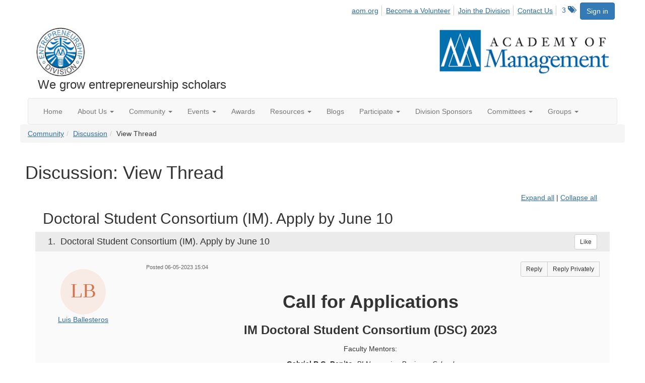

--- FILE ---
content_type: text/html; charset=utf-8
request_url: https://ent.aom.org/discussion/doctoral-student-consortium-im-apply-by-june-10-6?ReturnUrl=%2Fent%2Fcommunity%2Fourdiscussiongroup%3FMessageKey%3Dd94511d4-e7a1-4453-bae6-1bf4098194ad%26CommunityKey%3Dfe00dbd4-230d-471e-a0ed-420a47166316%26ReturnUrl%3D%252Fent%252Fcommunity%252Fourdiscussiongroup%253FMessageKey%253D8e44b9a6-2799-42fe-a388-54b665f02f21%2526CommunityKey%253Dfe00dbd4-230d-471e-a0ed-420a47166316%2526ReturnUrl%253D%25252Fent%25252Fcommunity%25252Fourdiscussiongroup%25253FMessageKey%25253Ddadb5abf-5b11-4275-86a6-b6853fa21d29%252526CommunityKey%25253Dfe00dbd4-230d-471e-a0ed-420a47166316%252526ReturnUrl%25253D%2525252Fent%2525252Fcommunity%2525252Fourdiscussiongroup%2525253FMessageKey%2525253Dfe607992-94d4-40d2-87a7-6e00fb769aed%25252526CommunityKey%2525253Dfe00dbd4-230d-471e-a0ed-420a47166316%25252526ReturnUrl%2525253D%252525252Fent%252525252Fcommunity%252525252Fourdiscussiongroup%252525253FMessageKey%252525253D99eff6e0-625b-4ecf-b977-3eb05e1cd8dd%2525252526CommunityKey%252525253Dfe00dbd4-230d-471e-a0ed-420a47166316%2525252526ReturnUrl%252525253D%25252525252Fent%25252525252Fcommunity%25252525252Fourdiscussiongroup%25252525253Ftab%25252525253Ddigestviewer%252525252526CommunityKey%25252525253Dfe00dbd4-230d-471e-a0ed-420a47166316
body_size: 93490
content:


<!DOCTYPE html>
<html lang="en">
<head id="Head1"><meta name="viewport" content="width=device-width, initial-scale=1.0" /><meta http-equiv="X-UA-Compatible" content="IE=edge" /><title>
	Discussion: View Thread - Entrepreneurship Division
</title><meta name='audience' content='ALL' /><meta name='rating' content='General' /><meta name='distribution' content='Global, Worldwide' /><meta name='copyright' content='Higher Logic, LLC' /><meta name='content-language' content='EN' /><meta name='referrer' content='strict-origin-when-cross-origin' /><link href='https://ent.aom.org/discussion/doctoral-student-consortium-im-apply-by-june-10-6' rel='canonical' /><link rel='SHORTCUT ICON' href='https://higherlogicdownload.s3.amazonaws.com/AOM/4be922d4-e053-43ef-82d8-1477d30eb978/UploadedImages/ENT/logo.PNG' type='image/png' /><link href='https://d2x5ku95bkycr3.cloudfront.net/HigherLogic/Font-Awesome/7.1.0-pro/css/all.min.css' type='text/css' rel='stylesheet' /><link rel="stylesheet" href="https://cdnjs.cloudflare.com/ajax/libs/prism/1.24.1/themes/prism.min.css" integrity="sha512-tN7Ec6zAFaVSG3TpNAKtk4DOHNpSwKHxxrsiw4GHKESGPs5njn/0sMCUMl2svV4wo4BK/rCP7juYz+zx+l6oeQ==" crossorigin="anonymous" referrerpolicy="no-referrer" /><link href='https://d2x5ku95bkycr3.cloudfront.net/HigherLogic/bootstrap/3.4.1/css/bootstrap.min.css' rel='stylesheet' /><link type='text/css' rel='stylesheet' href='https://d3uf7shreuzboy.cloudfront.net/WebRoot/stable/Desktop/Bundles/Desktop_bundle.min.339fbc5a533c58b3fed8d31bf771f1b7fc5ebc6d.hash.css'/><link href='https://d2x5ku95bkycr3.cloudfront.net/HigherLogic/jquery/jquery-ui-1.13.3.min.css' type='text/css' rel='stylesheet' /><link href='https://d132x6oi8ychic.cloudfront.net/higherlogic/microsite/generatecss/0b11a09b-228a-47b8-829c-54650f2c9577/614e91b0-c4d1-4ce6-9ba6-9f191d3c8204/639037110474570000/34' type='text/css' rel='stylesheet' /><link type='text/css' rel='stylesheet' href='https://fonts.googleapis.com/css2?family=Lora' /><link type='text/css' rel='stylesheet' href='https://fonts.googleapis.com/css2?family=Sora' /><link type='text/css' rel='stylesheet' href='https://fonts.googleapis.com/css2?family=DM+Sans:ital,opsz,wght@0,9..40,100..1000;1,9..40,100..1000&family=Lora:ital,wght@0,400..700;1,400..700&family=Sora:wght@100..800&display=swap' /><link rel="stylesheet" type="text/css" href="https://d2x5ku95bkycr3.cloudfront.net/App_Themes/Common/PhoneLogo.css" /><script type='text/javascript' src='https://d2x5ku95bkycr3.cloudfront.net/HigherLogic/JavaScript/promise-fetch-polyfill.js'></script><script type='text/javascript' src='https://d2x5ku95bkycr3.cloudfront.net/HigherLogic/JavaScript/systemjs/3.1.6/system.min.js'></script><script type='systemjs-importmap' src='/HigherLogic/JavaScript/importmapping-cdn.json?639046987488431266'></script><script type='text/javascript' src='https://d2x5ku95bkycr3.cloudfront.net/HigherLogic/jquery/jquery-3.7.1.min.js'></script><script src='https://d2x5ku95bkycr3.cloudfront.net/HigherLogic/jquery/jquery-migrate-3.5.2.min.js'></script><script type='text/javascript' src='https://d2x5ku95bkycr3.cloudfront.net/HigherLogic/jquery/jquery-ui-1.13.3.min.js'></script>
                <script>
                    window.i18nConfig = {
                        initialLanguage: 'en',
                        i18nPaths: {"i18n/js-en.json":"https://d3uf7shreuzboy.cloudfront.net/WebRoot/stable/i18n/js-en.8e6ae1fa.json","i18n/js-es.json":"https://d3uf7shreuzboy.cloudfront.net/WebRoot/stable/i18n/js-es.5d1b99dc.json","i18n/js-fr.json":"https://d3uf7shreuzboy.cloudfront.net/WebRoot/stable/i18n/js-fr.82c96ebd.json","i18n/react-en.json":"https://d3uf7shreuzboy.cloudfront.net/WebRoot/stable/i18n/react-en.e08fef57.json","i18n/react-es.json":"https://d3uf7shreuzboy.cloudfront.net/WebRoot/stable/i18n/react-es.3cde489d.json","i18n/react-fr.json":"https://d3uf7shreuzboy.cloudfront.net/WebRoot/stable/i18n/react-fr.3042e06c.json"}
                    };
                </script><script src='https://d3uf7shreuzboy.cloudfront.net/WebRoot/stable/i18n/index.4feee858.js'></script><script src='https://d2x5ku95bkycr3.cloudfront.net/HigherLogic/bootstrap/3.4.1/js/bootstrap.min.js'></script><script type='text/javascript'>var higherlogic_crestApi_origin = 'https://api.connectedcommunity.org'</script><script type='text/javascript' src='/HigherLogic/CORS/easyXDM/easyXDM.Min.js'></script><script src="https://cdnjs.cloudflare.com/ajax/libs/prism/1.24.1/prism.min.js" integrity="sha512-axJX7DJduStuBB8ePC8ryGzacZPr3rdLaIDZitiEgWWk2gsXxEFlm4UW0iNzj2h3wp5mOylgHAzBzM4nRSvTZA==" crossorigin="anonymous" referrerpolicy="no-referrer"></script><script src="https://cdnjs.cloudflare.com/ajax/libs/prism/1.24.1/plugins/autoloader/prism-autoloader.min.js" integrity="sha512-xCfKr8zIONbip3Q1XG/u5x40hoJ0/DtP1bxyMEi0GWzUFoUffE+Dfw1Br8j55RRt9qG7bGKsh+4tSb1CvFHPSA==" crossorigin="anonymous" referrerpolicy="no-referrer"></script><script type='text/javascript' src='https://d3uf7shreuzboy.cloudfront.net/WebRoot/stable/Desktop/Bundles/Desktop_bundle.min.e5bfc8151331c30e036d8a88d12ea5363c3e2a03.hash.js'></script><script>window.CDN_PATH = 'https://d3uf7shreuzboy.cloudfront.net'</script><script>var filestackUrl = 'https://static.filestackapi.com/filestack-js/3.28.0/filestack.min.js'; var filestackUrlIE11 = 'https://d2x5ku95bkycr3.cloudfront.net/HigherLogic/JavaScript/filestack.ie11.min.js';</script><!-- Google Tag Manager --><script>(function(w,d,s,l,i){w[l]=w[l]||[];w[l].push({'gtm.start': new Date().getTime(),event:'gtm.js'});var f=d.getElementsByTagName(s)[0],j=d.createElement(s),dl=l!='dataLayer'?'&l='+l:'';j.async=true;j.src='//www.googletagmanager.com/gtm.js?id='+i+dl;f.parentNode.insertBefore(j,f);})(window,document,'script','dataLayer','GTM-T6C5DB');</script><!-- End Google Tag Manager --><style type="text/css">
	/* <![CDATA[ */
	#AuxMenu img.icon { border-style:none;vertical-align:middle; }
	#AuxMenu img.separator { border-style:none;display:block; }
	#AuxMenu img.horizontal-separator { border-style:none;vertical-align:middle; }
	#AuxMenu ul { list-style:none;margin:0;padding:0;width:auto; }
	#AuxMenu ul.dynamic { z-index:1; }
	#AuxMenu a { text-decoration:none;white-space:nowrap;display:block; }
	#AuxMenu a.static { text-decoration:none;border-style:none;padding-left:0.15em;padding-right:0.15em; }
	#AuxMenu a.popout { background-image:url("/WebResource.axd?d=YAYach_zykzn7tRotFpEUk3hsa4putPHZ93c6atY-V5g4_ZMGcbNl8IKcaGxPtb0rmf3ti2oTokinsNQoowlbS7nkH4LJKKXMDRWEbY5hwU1&t=638628063619783110");background-repeat:no-repeat;background-position:right center;padding-right:14px; }
	/* ]]> */
</style><meta name="description" content="Call for ApplicationsIM Doctoral Student Consortium (DSC) 2023Faculty Mentors:Gabriel R.G. Benito, BI Norwegian Business SchoolDonal Crilly, London Business Sch" /></head>
<body class="bodyBackground  viewthread interior  ">
	<!-- Google Tag Manager (noscript) --><noscript><iframe src="//www.googletagmanager.com/ns.html?id=GTM-T6C5DB" height="0" width="0" style="display:none;visibility:hidden"></iframe></noscript><!-- End Google Tag Manager (noscript) -->
	
    
    

	
	

	

	<div id="MPOuterMost" class="container wide">
		<form method="post" action="./doctoral-student-consortium-im-apply-by-june-10-6?ReturnUrl=%2fent%2fcommunity%2fourdiscussiongroup%3fMessageKey%3dd94511d4-e7a1-4453-bae6-1bf4098194ad%26CommunityKey%3dfe00dbd4-230d-471e-a0ed-420a47166316%26ReturnUrl%3d%252Fent%252Fcommunity%252Fourdiscussiongroup%253FMessageKey%253D8e44b9a6-2799-42fe-a388-54b665f02f21%2526CommunityKey%253Dfe00dbd4-230d-471e-a0ed-420a47166316%2526ReturnUrl%253D%25252Fent%25252Fcommunity%25252Fourdiscussiongroup%25253FMessageKey%25253Ddadb5abf-5b11-4275-86a6-b6853fa21d29%252526CommunityKey%25253Dfe00dbd4-230d-471e-a0ed-420a47166316%252526ReturnUrl%25253D%2525252Fent%2525252Fcommunity%2525252Fourdiscussiongroup%2525253FMessageKey%2525253Dfe607992-94d4-40d2-87a7-6e00fb769aed%25252526CommunityKey%2525253Dfe00dbd4-230d-471e-a0ed-420a47166316%25252526ReturnUrl%2525253D%252525252Fent%252525252Fcommunity%252525252Fourdiscussiongroup%252525253FMessageKey%252525253D99eff6e0-625b-4ecf-b977-3eb05e1cd8dd%2525252526CommunityKey%252525253Dfe00dbd4-230d-471e-a0ed-420a47166316%2525252526ReturnUrl%252525253D%25252525252Fent%25252525252Fcommunity%25252525252Fourdiscussiongroup%25252525253Ftab%25252525253Ddigestviewer%252525252526CommunityKey%25252525253Dfe00dbd4-230d-471e-a0ed-420a47166316" onsubmit="javascript:return WebForm_OnSubmit();" id="MasterPageForm" class="form">
<div class="aspNetHidden">
<input type="hidden" name="ScriptManager1_TSM" id="ScriptManager1_TSM" value="" />
<input type="hidden" name="StyleSheetManager1_TSSM" id="StyleSheetManager1_TSSM" value="" />
<input type="hidden" name="__EVENTTARGET" id="__EVENTTARGET" value="" />
<input type="hidden" name="__EVENTARGUMENT" id="__EVENTARGUMENT" value="" />
<input type="hidden" name="__VIEWSTATE" id="__VIEWSTATE" value="CfDJ8JEeYMBcyppAjyU+qyW/thSufISMxYVea4oIBt/XYG/cIYYsjtIddJyPHp3BBHh3pBEwFqJ4sNfyakRnlJgciTW3NknWoBtxTb36AlmxM30FJqeYKs2PCUNhKlX6lup17HZS6KgQI/YVN9ns98VmDptcgBH3WDbrg0dXn6JU9AuciCg44r6hUCywPvF6clTcSpzt9ofUiq3hhKxFADuAGZRzvqtRT/LfUcHbnWqmIEuDyakjkcSz5N/PciNjz5flju5l9A/32QRHDAZJTEK/L5SZaYoWHa5lON6Y5oEcGpfEhcYExjo9ZbjbMHttVzeOu1HCnXA9qANCA95yNdvqt7WJXJU1TnULA0cM8CRiGORec4PlSimBUjV/7isbFjBiSuGpV9g8jcP01tmFrYC+APV8P2AoHMUvolSOw2C7h6FIjhmgH0oTOJ9oxBHV6a+6rUgqzmBaKHp0J0RJ+5oRTg2JwSrtUCnT0jwCDB5vqe252/vUXFcAy+LuUNpjYua4jiDK5X+mbTI3/8ovI7iFedVwQ6SGToT/7xUw5Afp825sX1WC1kaR1y5DlgrCTxoslVHnYLJBTtWtsrvfFY2ct1zXU10/oNUFxxF+sDnCxjbs8zPsgzNz7cKxoza05OxiypJmfRiiiPOCiW/J0E8Q+39YFe/Bc87zpmXeBGojq360N4u8+3++qXtnSaL/RwHA1/IU3PHSH4Ab+ps5d0h6zb1GVBn9NTdp1DFg+8qgBcsvcjergfpw4wyzUFwXKxQ4yPqqXSXzT06DujfOSNgYf2yIlo+Ie2IlGoQmRPamueo2rtQzLO2g/7c90wf4UTo+Kdw5+P//yWKHYfMAaMOtAH9xf1kdPRywJ/kcC90aD7tkLLqNQCEwxqlUft9j9Kh82g2osP7PDieNQiER7d2iZgVX9q7L5fHaU28/aNnCWWtRklJPqAEdZrM7CLcUXd0UoH09w/mOZMIzCQk/56A9qqwCRE0aZqzPBiviLSMadOcxsMHt/AlUm0CMDsxC7o9Rmh0zYYoDpL0t6XQADH3BG9KeVDjUEFFSkzJNv3zatYRd99wtMYXh8V51DYNQe3gQMuDFJ8F/c3vuj+5RGmZ83vWYE95cN4RNM/ouKYUnSk7Y9Bsbsvxhx8rO1f0+rctHTmmglm09axieF/DJU3085yG78qBiN7vvf7C3Ic2k2eNC5lBpE33tr9z/PI88lqf7qGWd/6SriyH9PSj/8EUsP8G3pbSMusWdV8bB8Z6+3XA8U00tELFEIamy92iOP7f2/lWYXTq30IHYjCd5OnjCpscu7QgiOMPS3wtUf8bGsc1lpdOv1Nh5hUEmCy5psvyuFp0o9AeLUjPM/[base64]/OBrWPx9v5XzdCgtaCRf5h1bkkEAd8aB+MhoG6LjHwiaJk+rHT0VZhPE+CQfmnAGdP2sB3wmgBw0VE68Ptv3Ji31FoKbVslRJzmsGgvHrichaZSDqh/kO1LSyNA9jeIaDRz7CNQGHT+Q1jgz88aqtb+DJp6DhyXbCazwGlJqPxozXy/t22ULxh+l9fM47KtxmOj2UnDJjd/i+EERcfKLZce1KhvrPh+eVuzRCIH/y/Lt1rI9OGULgqKI8n75AWwuG8vQ+k8LRhFwBmNbTE3XaBdmku49dqejq3XdKlYRT4YtO/iVNTiyLK+9QoStEk9RW8nTrGYb62wT9KK1Y7la0jptDOUpQq+BRpV0jSEEbUwUulM+ovBNp8HbFXNUb/ZtSIKj3/n6KzNBe9qsOrdRsVKU7XAeRs2SKE4XBSYHKXsjweKaQAUjMlp9C2bn8SGLPCQ+GVV9KKFjAl+UheJxyAM/S3/90/Mo2+98expaHU2yxqqTbhlo/MVkNFFSUj9nQ5cxRQLdg86QBN3sHw2WXGu2pLCavjnN90p1O5Bq/fqtcgaX+yX//pXcU1nMQpzjnEjo8nzz9mKuGfQoU5KCQyf+xViAR+DPcU9H/eUBBnmDbcOJGQZoZ+ey3+m8tkvLmcXtenxWMdIPc8mUHI3MuZxw/PjoBOuCFudS2yMxZKtTFV+jNeMaxQo217zDSI32YoNUjUfSEwl/KR1T7qtEsBxpiJYx147cpveHen91ufNH++vu/F33goTlw/9H8rLbWJT+eNeNV7Zsvbwn0ffi0tICyPeVmRlQ5cMvdpL8TWRvVDR+ggNu93CtRSPakwb7NnX7nx9FBOaAuMl1jYZno/AtoDQUoYAmxW4/6fPkhrfk+j1Pf2ukW0ElmWqVFV9c/Cv+aehgALeBwHtZAwNB1zZLkhFFXpGPJ7ASugxd7y0PErlHZv5FaYnYZJqS5b7rXQ2Uy5NqgvyKcm17QD4pbwidQWgoBf8KYgeAnKZfTBKfY0BS2gwnoZ+Iqp8OBb9eo3cgS2YYCZ9GepRocVAacEr1DjW/n+V16jQ5qFjHG7Ns0rMAduz/4nR63eJ4LsPC/5LlcmSmkoydZ44/J152sd0pW31cLEAyroQiGUQFQ/5Q3Rp+cFfQd/e+xlfp0ETDvPUJyUfmQeBvcX1OllTbqABt3MdGYx3trGuqzRNxmb4VoIA0deUnqLPNdgk3RKNa0jTBWMVBrb5w9jz7AAdlnBRXnw6SRF65S73qiI0INudivXJc2oKn1HwK3ImffZ5JviWzoJMjxC0Ft3WC4Wy2s62gJnL/LPZ16HdUV8DNUFEne97EqLuft2CT3GZC+Z1WYvmcxTLab8cIWu5mG8I0IpBbalsUnIC8yDSpawoUiLVqgjKtLDGUH6K364c5mDyqeYLtjoSaGT5YxsdGQ8CIHxPFq7P8imHH5jSLRa9m6Vh0/MeHC8ROSN8RudZrOrHFs97RvV7qbz0GyCMB/rOrc7Oy+YZkJVLuI45WG4OZxi73ptWx/aIAe33Yk1ZLlinz9dEJ7FX3MjMLBu8e5kBzvIptwsBOuIjbRGtAamEjWlCOHKUOuWoEVjzmfeDrkbGEF374dFeH/7l2MG1NKST5W0lqSQDTxmR14e1W0/ABRcIL0Qp3jnaaMI1F/hW+TuZe9LfxwpWsygV1gbKzvPkMT8/ouXD6eCC1yJpAC5m1VSkRTJ1m+yis2UX2Ch9u3kyzSZ0qrLHRAg+c1j8Q1przSpQK0+cV/FTlnkkcp1cEq6P/ykRvuCta4q9d9XM05d3KlhpuDiN/lKAFPs75JgZ64Hhi5Bbhu57kKWpGiL+a0PKpQht5a6PaOMx1Ohc3MTOnMkdsmPO2JQigeXOSN14UOkpBwcEPKktW0Gr78tq8Ayzhcdf/CiPBy3/LVmUd/QU8pMghQ//Wz+mcUlFnnLfH5X9r9DZbH9jJDwiwhgmMSDn7MYti50FjG81zjneG+cifkerbJ/5ZVHi7C/20279XL1/LVbni+7iKYNIJ9ic9Gf9I/4wq6g2Sfzz5jZKkZDdDbUoxtFsKRTZLfG4/CPBz2F3ao5LlYGGH0kI4khlRwyQgR3Xobhs/JrO/HNuAlOoETr477uM2K4XSgI+8ohJPvfOgYF1FyyDuo5jHpvwodXsAkY28KYh5jom4TeL6m0pog3/IP8SMYcChE7L2uMKDzMJK3Y0jmZtTS/odf4H77jxgrZ8fCmOZdu2UGuE11roDxnBV2Yq4rfx2EkaceN5Ws5Ppl1IGrnuzVdDoDKUy0GVVz+X4Ba1PZIA9AXsV/DOpjNRE7kBkF/[base64]/6nbBmOYlmjmMZFZjEmHo3S2Quip6HSBFxgHQAW+Ynnsfa8UffQTkoNb/H0Jpc80Qw0kcqSb6AbRvmqmuMEQgtwqm1ZOfAl4hGWh3o0RaOxcHnQvX1W41jAA+GG5L9Sg5VL3ONlObMFzHpd8/dlS3FyHg0u1KsUEkzi/dOPAWKuBHdbsZWOYI1UM7fhKql1Er+TCYYrw1qV0iZKKSHsER8wqMHun74Bpb/ylkf7CJv2fYzHrIsx3roa85zvoFE0lx1rl3e3G+t/fIrGKvXGMDjRGLI1cpa/gAYe2Lz/WqxIaXM8JAr+URV4lxZVetN3JZJx3Dq3eTWPuNQrdN97EJk7/MZc6Xkn5gT3Z22usyRrN1Zkviy5a6NRZDex5FKK0fpYirjbAhmipB2bjGtGQ7lAJ3nG8SCnI/fdHp4/BUgd9zp1IQUTKqqOETXSw6iAOHFVLZBto9J7guk190AXXECSg1JqNDcCiPpVE5adlByJXY8ksl+TL7MIU3uRzt59okj5Hmfp4P78cqaIbFIuXmE2odGxRN+JSu5g7jTaADCUSNz0IGmScO2oW1cKXlrg8KRA+Vz6BDlJsalM/bbXeZ0M5RyoficcW4UJUPal6ypQgccrDeHDLEm4H5FuJ/yh9P9PnGiuimF4wya307irMpA+5jUb4WDCHfmyTsU2TkMKvVA6uq5/8PNEv9nTQf3Nap6lfM76+FUmqKp/9LRDVlb7dvxk9yLgrcDh8txncNu1lCLFGElMcy0pt1Ym4Xt6ZX6B5VbUem5lj/j1xM6gNMKIew25AB0tagWzFqgkvkyJXjMWEprsU+GELRrrPHWJAvRS8v8DTy2XtkHCRGa/XoEM4jUc/xkvhQ3Yn7giqcoywHuwVGFhDsXSpKiVRZQx7IasuQSUreK82lswtTRu7LO/fP4WtnCiqSNhIlzEpupCm/BKdOZdhiLHzNAeyGNskLjizr2T6tzZ7vq2BWGQ7urU4XhPStggcyHntbWUEQM/Sm5SJWXZgXG7QUwaHRBUecePwPQ3/8V/r9Dr7UTCaRCgkE1vU5y0FuHmZLs3r64cCdmY3d5Jx8zE9f/ClJhul5WYZV7hlck9rxM3Cn4GvWlHHHpkPGy1m06WQ+wCcxHiZcOymjbAX1ufkBADj75GOdB5mDUDBD5HUK4lsNDHKQrCL2mIHDubmFz0T3JtfOm+VRqj3clNVNzhyCJDmfJ803YKXc3NgG/kSgcqq1/O/OGjp+06YUcbnRkE7hOjPm/4ErIYSVXSSbAlaglFBalDedEZMOPbY/Y8h+yPAd8nOmo9BdJdUgcCo8bEulPc5UHx/4xnPz86uQ9OfxO1S7+Ecgl+45dqXG2Fl0kkVwpy4YrrVo6FQv6Gcp67TjHzc1Qv5zFPkviThPetsUrC/B5lOW19cDza37i/pRzzRaw/4/bQxVaJoGZtUYWtHS4szWYb6+dHu29v0COm620ZAtKs7xgw0ptMLeJiXet7WxjficFcb09HyQx9xyXoTBcEFNBQvBKdPRFPRne+/QrJQEAnSKfccFq3v+K8IAQirqju9lfj++SRDh03bZ9mdrszW5rlTbICW8B48lOkHazGPjQEhYFGJGfSaxsePzMsKdh/8Jg9rciPF2sECkiT0FZ2Ox3CWCDUcH9259lwu4KZHI6p6wc5r/3OspiWSY6VkDMskEjLDic0g2xg2Vlf8hpInLoREmARyBFR+Vnn5uhGKccYaQg9STaHz8C8vMbWAX4+l5/8GC39b5vkhxWk+DTUbt2wUGrQLVgjavbGPMOPk87t/fFj0fHcmW/glT70lgA3Uc1ZFj8T4xYziZ/[base64]/Xlc8/FTVxBAwwDgbPcsiKr1SQT0kN08QUxGqdm/UWSpMxU6sUJRmfPGvvPe2KZbIqPTuTvDVQzBhpzZK2K87jVyj/HW8e3oZnrOX5yJ158t1jn8Whbui3cVyW3bQ9grDtQJO+gq0TKQNcb71Hq4kh0uhHrRO27Jkl8HPLP23hehpxt/jcrNdRI7Ug9fSc+l02pXjgfwjwsTA65xX1N0Kyml/AUqYk/clDGsyuoAEvnXsyrWMK0H/ioxPkt2A6tAHxIS8SWop4+o8YvDvq6Yyerr2JDpAjJsZQVRKprWk+PJmfrD7ICo47ENPaiUUxWl8Y+bwHDOHMODImbuHjhK+SaOUH8zMYDdQFEm9s2JR16NV5X82K3Boi4FgGJyOEMsf5Um6OZl/FVdbSi+CtuA6gM30FD+RVdZSoCzzkQiDbyHkPJIXENathQZverBjd2SFO21F3jCIJ3roxaweAgDKbQgsF9/aekV0z9EOkPkH35AGyk9JWiLeuD7XOOEqYlESLD6fa6NizQwpy8T3GjxBDkwpJBdOjFWcTbbCC0irlSbZIDHXqIGvJP52eRN6K2+91pQWlmr+92rAHkQ6AYQvxhrMMo2cvsBqrm6J1eJizs2vv61slSuk38XbE/MlV4kV9Lc0BEFcB5fYDiOl1jSkAzw1u3wbcZ0B4Z0iKV/mrgR8waXvxFwRv9Rjb2GkMGTf25ajN55LmHqYWwSeTDRwVaXgtlDi8S2mEPaxxiMw1fNIdagWS+OaAw55vQDdrnCHdsJAV9mwwUo27x6Z7NRshCHMD/dztvlifmS98MW3xtoa63t0U9nmW22Gy6+sls/URsDibvj9x83gfQdjOMyb1Iz1ODr1ZUbyZnXcU3c5BS+CCZh+qcC1XJ9xnkdPnJ3lgiBdLGXnz1O7oapthALuoAI/oyXZLS1pseiNla97NDuvNXkShCFbHmdHiSH3H6schVjPkhQnBv2JbJA1lnlOqHmtHYVt2wX1hEcnglvV3jcf9a2y5rBMhP65DK5rCGU34Sc0oPDb8hwmV+QBtp21+PxWmJuQIZS4Gl+1vxzNJxsgI0+MmyLYXJpaft61ky1flvYl2DXxB9iqLDYMeIpPF/kdQ7fMNYcU5MRoDRZSj0mH50k+zHpABUjgwRQUHsuqtb9ZgS6WqMJ4fy5LN8yoLw3yvIPGN9PleyzprSnzmcryz/+OXksqggz8FGbVP2ea8v35W+Wrg7jqAPzFDU6R2iiukTHfOFXtD29vNxsDVqPk3aXK5PhmF9jFiQAYUevgLWAT4NMS9oNHERIjcOColKJJhMrwKa80dPeqdxt4/yfJiaE+IE3w13yTlGGXrbSUoCuvaRCkq0hGBazSS8g7g+iK1fDcgvJzpGP8XOOAhTWyrYPNj320pJeBvdDGqA/UyRI1ad0eL8/kdLnd43k68pc5BBHxpdDIV/bUUN0cRHLDLm2vQfQi/06KdzrM0I111rgobIE/[base64]/Q+3JcYJssCXVc8R+MEb9bJzcJjC5y65OJIv9dqjWUF/lBexe+mPqMRulLNHjmI8xlgf1BN3+vkboTPXFo0yyIl+XUpzhimCuyxlJNCz7Rc/b8U3/CP5fnXxrANrMsTss2rP1/6RjrXj3rffEKWhuaWRafs82idcJovf/lKN79jJMieuKdMYpkzoRfHlWVMEAsM02DvjzxgGZWO6wAEoKBvbrNroCma2+5R0JXAwRMYX1a7DTc9umagPryypwxeN739cWpRH5UrOywFcX0rbNyf0RSLN6E6UrHEN/ossP4wbnwD+DAzHdd6LzTt7QmrUOhwFhMNr5J2LeZg6kclbwKW3ALe/HOe5K0NdrE3HQiWkpAfXZM6qwRpnQKCG/T+FzN7E52EKMG9ueAUO2387Usn/Q7Qee5FZtxAGH1zP1ZuO69FrfSfy6Ccgw59mrLfQghiOA/tbi2HaqhHgSrwERVZM9Em3CIlE3IzaytTHx4oN5GQsXgONAcsn/vyKq4tVX6EtXZJymYYsyhDfijwAHTbwGzLODv3DiQ98P96AHrAYdNuLzSnVRhJtMT4wiNfKH1JkKaM4wiUIUzUZmks2pxa4ikGY4d7R7FDTY5tJGfxGiBFSe6RUgApwhRa6zee4uDEfn3ezrUO3GUVhP/4DWK/PtBjgOuF3v0vlmhDk+a05onzygS7HbuHgEC7fm741PZ2u+z+Hu7LcgktzvkPJNhYHuGnfHJcX8+cpeuNSLId2/MYA4hnLAXopz1sEOSvHXPDdYD9nF8USRsbyBXPeJJNXc+g7RNGWGUD22F01grqplvsUc3iA64HR9b4NDN9Li/V9GZbTTQ8eaW6/cOcLfRiSnu2bDMNBI7c1JakDDMscqTs9BlbV78XUYoXKpr+6MVGdPRBJ9oxniT2aK399rMgbYNVkSoLh8zVHgX17GfuBlytFtbI2o6hXoQN5SPO1PU+HxBP3Dwb9KOtkBjmO03AB9ttLLTJZR0LdvUELyyPLN/9L3ikbVhuAoIl0z+uuQqBSaB650HE/+YysZL6pM+uZkVN6ZdZzkKiPVtZOgjIxBXa2C/ZUCEndvWU2odH9ynqev2sDHX61EsYSHgRMItOi0JS5oIegRtZJmFPXttkOCYd6LLJs7IYzXQJnddINKlgsLNe3bWZ9hL6hnMOmZ9Ot2CNRsgkOy3Ma/EnVCdSfFVHFM/J5ooO5NC53Hvt7GARurjS37g8zg4dmmdmFmsmCwCosKRY1vD8RERerkOX3tS86dFPv25dSRxB1dXx05UFndYGK7gtf8/FlLqBWMyR07lIwF7PvQ80lb/yMuJOkiDTYg6330sZHXPmtAfIxdkIlztpgQ1l+scbFwlg9r/3aCxl7Yxfl7WUpXiA6B00xcJmW85PW5tGlrcJfcYy9YZEfic2OJ091Tzpokjsk+uA5yBtoBfNr9HEPIxWmySzcDf1bSVESLyUPzTggDsR+tJlL+LKpokgDc0RMKeDqCfwG4lAOcEtQAw5jtX7DLVxdkTq1Sfg3qomy/pMT3IcRmQZlXU+yoL+1Q5QAMxYHM+kbQKX/W06pWEMdPTV3WfOVGBcHGgEKgIF1D1QbR+XQnJ7c1IsyRiZfrh3tD1y/iGv4j3VSJCegdZYNxnmd+5MY02NGddqI5nYq+TPKDMO5Ge982/LAW8rin+QbEZl16lwhyZsCYiizFrYVUmzKnQyl9AXp5OKNkGcrh8j8ONd9/z7vI9f/N8tAA0iaotnChkRecox73ldjkcC1WZ00oTX+7MjctfEhMZK9vNwT1tu9f7AogjNKTFYTrVqYy5C+s6MBB6oDZjAsCpiU6fwXBAko2oAN55q2FwkVVAimDrwsn7EJWl7o+Z/TOXAosUNZ7tOSqfMiMOW55xXPn3zUxiM2w2u1B70vR7qb4XyORW92ldmUINYQsS4N7DwkBFCG5E0L/62qoTpaD4yW3uHHVpeQhkqsd0zhrVxUaRTtrVeboZ0KKcmdEGoHRYruHDDE/OGF4bSBA33lJWvfRX2Yc2wskpZw6WzFdn/8Gg3r0K/GUMVfYoTr4XgAjz4vegTlhuUF5xZV+7m0h6a+PbvFe/2YcyhmR3jY3/loGQ8PSPya5Y6bhP5b/7yQYAl0SmkBT38LW0/vIm7WpIQh+FHtK+UilGIbvY9zlZlbzyLXuSYax4EEXZnAHzhQX6438uiRppnm05sucxEEQpz42SIjAXLz5LGUpXGM5NKjq95wJ6QdzksciIimvyBQ+lRGly48aMRQAPtHlXCP9FcqlYqdalbb7WEU2Ou/[base64]/vK9tVQS5P8qJTOe4Dhs39857hNVG/fwb+bm0+/[base64]/DCU1QZMFK2ZvnCdHa92NStJNoghvzb3VvL9CxsRY4paDb8EN2Fj6d6HTm/6b+AB3p8QiQBxU+nZpKHsnH4nZvw/2LqjdA0vrhKdizlPavxnHRWoI0co8s3FaAvB0ohBxTkS6e2dP6ce9ocU3LvZOW0ZQ+Q8orVksfaGwnpzigcKqu0qtVlMiPHNpSK3r2lgonzI8FyjFCNzJTDMAIaYsmnAf+zmun9HyHWRaR2p+TgkJYACNhsH1XXdlpRtzeJB+oZ51P/qn342O5WmsFEsDPcwz3GW69szKG/jaIASyy7OQ7PJnLs3ewN4GsKKOaPqKEl85RpnpLmLsSQf9dFVgtWRf7Q8z9diQlYK47rVSjR/s8bbx6B3wtpwRhGx7qLUz+3P1/3Woix5J7VBvPYni6SN0o1j/uegh5uQZHqIH95BZvWuXqXHK7+WMZ4oNLnuqoiUdbFHf2f80XDdmswGsb475Ea+a3qIk7bhSq61kQvrtbF/N4gmC77HsK1FHcPNWtt/PR/tKO2PH+u094dyiYuRBAFBQjIrq5Wa537KDxqJZNzNgdfMXukwF9vroRwRSdwLZyg7Aahog4HxaTa5eTcKn1QLkWc90AH+PqNi5GCfl0QIFC9bBAWcm4IWSgTObfnOGisT5YJeB1hYBuqoephFK/R4+9KO4laAprjrArcZ63FZy2TydF0dVOCH8j6E5v5sOUw8TbN2+wkk5W+phY9j5CHs17dcsD/WHNoef+sZoIVSVKDllUT0YzL/Qt+Jc+z1fe5yR3HTT05stkW5OVNysmEFsEu6FigckiSO2hZj76aRwPV0D4b/q5bsCYTuIWgja5GNEMXVepz6LC9mNVJIjNVKSIxD0C7+eMPWaJzqvUx0CBv1MMgUhB0cMRr3MnUP52v2tksBVjDx01hRq6FS1sXmnj+mxPuYRg4E6ZzpDXT3pRA3Nj/4vb2/gLXGd61naJuE97A/I6xifwiUzTN09dyjVTKPL6XJZZLSbIELciAZLjfxGxG+chucu/HRfXSbo3UcDZ/jezT9u+BcON0wG89+GKOMyQ7JI9FOnNQkkwbDgKLGqSXTcstJJrELPktUs+OnLgk7Mtc+1Kaiehn6MErzwiuq31a1mPIsjhpGXSgNLOGbVwd5ocg9vJNiLXoHEUeSr4WZA96RgBg/[base64]/sCpEQPCAOHUR9Mi1oiZn+il3ScwrgIokjbekHL6+RGPhbch+YpyKDtRffH/MUqkjRP0NoigFNyW6UmMfgfLX6dbK38OEc20Htvvad/PYIiPeDXBZaimrr2Xi0Gd5YexSfyZ7QE2MN7T/io+601Js3x0+wspdNSWrH4phrrQ6iepxCwlrxcJ5n/RIzEYa98MqjRZ1V+/2JVDXW6kQPU6zVnvb/P9CROIsu7PECapdbEQphE85+WDugaxrtdV9zuUlROFek6cmkfsfRfeFZDbMyZPDw+5aJBka2Za/8/zPi4Qf9bj/eRREFl8EznpTkG00O2JmEhc6TP+oIRatBsE7Lce0R7/EwmMQLVhxM9UcOUwbBVAYuQ1tWe5c+GvDZoip/NH3aGwqxwWtIuyyjO/6iFMOKMkz9MzM655LQ76g8K0WziyGTZpspbE4vBzTdJdpSXWIb4lToVlvHXaFlKoKl05gzPmLfhJ2kA8tVMf/zmSXPRWw/N7WE66YrT2xG/IxaAmQUHyrO/V1O5q3crrQlN3G5s2Va5QWg/YEwV2fDg1JC8+2zOVQDI9CMG49J6WfOaAF7VTL2+kOfJDcwVMEOF8F5I9xnSe0/09ou6SnHKAr86UE8bNxmlwvDlXqeglhTp73gN6fgoGhcrh2cLlgYK8kGa9GyuTtma6n3nlIEhHRHKm+Dxdi5zsPf/0cDVUVEQkSt6dJpfmZv1GCvrp9Ew6OwLtTPNaZGOZViGotn++SifyQukCtLMGmyb3sexjsyfDjJBy9twUeV5IGZanWG2N10qH3UijwLs6fOzsm2txMHQ5WS3wqN0yb6/yMrKLkUUMNzyVtY5jtKHQwZ9cGKhgo44F+Cu7AV5JGF49cS9tLouEgDAUtkc3Fhat34XnoZQhRcy6gqFP8ZWCwIDLLVBtL+iWi1c22Pixb+03zLgOx++Y+63uZa127hiRUIzlbHAvg7UeaFG1VLAe4YD2t7Z/VaIG6UWrD9ia4BCbk+CmfoZaJsF3AZSiL4bHNc3Jo+UeV+Ew4dDtIEeYz6p4hwEqdmOGTKVU9aG/K4iHZAf6d6LN6kxjTPWMKBTmv3sD5gQYjwylsSKTyK7VE/Wnd7qyZnOosUdDT+41Hr3SzEFaU/C1yGzNeskuAN+s124Guxpp1XnYPSuvESPYwcDSc7j3GmrqRZSkfzTD6YkjqW1j21f+SpxvZdBVBNB6OkzzF2Frq/Eym7AgzFzQ+U5MFqOl3OWp7lWOszvlRRfHNbmxz8PP3BI9M3HOxmob9b5/EoYq1AQLKmgx/K1qujehXmXGzoBNo+RfE0LGNmij/DkVMmT6Qq2C03fc1KMMHX3PGGpDdfxbDfjc/pMGhkSSN7Cv8Xf1pWhSRCsLWl+9PgNCKcM7brWTJLrxTbUsDK1vuAaAWNT24x/Ruc0pJqqD/fiBEmQ2wdwrsi+wVbSrLAo6KV43HCUlry30sBkyKRUMa2g1MqIU6HZHmn2gvRl0z3pKZkmdvMylKkLtrB02C/eC2K1huffjD0aJse9kPs9lt1eUOr8zmYIzOuXnzuXzvJIxQhw7WIJVeaN7Hxg7kAJaHggp8rMP2Dr26R8aO4prrXNGFSdHZXOV7ownhBZ54Vg19hfN/fUkImMZMUVey8O8gQcVtQ8WC7Y4PlQsVbfjqqw8StNp64enKwylDkNIV8FupEDRK2W7BB2V95IM7vr/7kqc5e8f7aVEo/N7cDqb886sSuiih0hGrAqa6ADIx3o/i0NFF4YYdLs0uscWWnHkBfEN5stNxXr/[base64]/4dmj+Tf0nRqvxHmQ8S1yzmc+mCM8Xlm7V/DVdr6CdSMnxTmwG1sxn+gp61WvA4gu3Fdr9citfYr+LM3tNzWOMTw8fGqlxsPdI2Dif3lXk8846ord+mJea4v1pd+hMapOUmemU8r9NJaWpXfkjXnqVUrxlO3c9QR/6B/[base64]/dpXWmhhpbuJ8EWUiZ9Cz31KCoBkQzXJVEVWbILGjo4BF2oItoau3yr5F/zu7PTyVwzoB2wEs10Fd1aiq9nHwPgMoVFsmxTExRAVZKyajJBrTk9m74+lzQPrn52hmJYHjpJVgr2qCg3emDJwi4vqZAWZiNbkKWMXUAYsqZknpyAGEygPKN86l4hmvAH6V1bgQbOzDcgkIzX7GF1GNfME0fGoIYAJ9mG8R9SRHeqsJl9aq4pHmiS0GM6AcYgPn+J3/vsjuhzz3TbRg0qL4eP1kv4KZAUriEVaj34ktgs8G2uEXWa0VzIwIoOwatX89jA1XssmZ/06u1jiPF28aCcfhN7NfoPzLQBe3QemuxGZNWYB84whrVFHWRM1wxB5YtLFU5I85IVhtOQFOefixBPL/GZ0VpIxNovW+AgpkS0DZj/[base64]/zYnidwcg3ZU547g28ZFokEm1W0mdJF23fQkR8vO8oTuXjj3YM23vJ3SRx7acwCRMnywJSH0PsZgpLJb6N5Z/xunpAaL5tsjllKsG+8VtT0WDe18CduyJbVA2nAUsWMxRR7IU1kY+BnDpYJoxzCsj8JFGMHOJdL7fw+tfbCYvujeFtsEBSwgpnUaae70/o+cWjAOVzcocS9cJyASfcd5Laqlz7tWZVXd3eeI+1f6dZqXC8rrfBbl0JRZXzqVRbCJDaJ+ItESQKTk6WB+lEbjpVIGf8Kvxygne3ezSj9g8qjqxdBX9s+UOHyQwdxFaRcxzGV6FKN0aDWdXmPW7eHuu+Xo3D9a13LWooz/qMdLkB1vIXXWVTIiSjFDfLuUER96oiDfpYMI4mVmtrZPfFkhRSZKRLgVAibR7cdrbyQ3s1eKYeCh2Yr9PH4pSNAgg7jl4aTxh5iMe1L+I6MZ94U9XC+gEUmXfYNrnYDTd4G7a4/BgKiPEqcsQ+5znWZ1/9RPmHosGYwPH57TN/z3Tk6Zx8qOiXHqZe305HEb13R80k/Hna9xbZwI12Vpuol7VkTJ7IibfcsG8r/09ezvZHWhc+H3KF1XwO0odoAdrsEjXDx7ZrbZC9PlEG4c81ZNFeKtzpMB7ayBT7eX1PYvowiIOXA/j7g+UZnS0chvF/0wTYur4IC6CfNN08WSkuDIiluDGpYxzKIv+e6iJz/6zC//CKZX1zM8DiV15EA2MFjC5TkyoCWTBZL5FpxklVFS2zB/kimQhElpK2vQiNzLzn0j1Md0Ujw6BZL0zbA9Dh3/YndWvSEhL6/lINzuPhm7l8D5ddv0Za/RQ+JPbIlbNVJj6DmWHXBczBPs/YvI/nIIyzRWSHMMsbJeAgc9qiRXpcSYmtdoJ9OQQRQvUEVggYTGCS5tJtCMLjnWkdM8wAy+0yQYVBCz6dHrq1ZciddIZvmpzZGh5c6eLUQvjgo06c0ekAE6xjb3eFfZ58cFSrz7HSghCQOHrhkonfbnQ49FDPcG97dieMgJGuXQxRxLXde/1jIwgRsKzWrIcPTXxobp3aeYylZVmjZVTRb4EtOQVjgCEDQgwMi8ExD/7pVsDNPqn2dE1cQI+/soEpqVyF5rv3JAGPtAGw1hW0sDf2ndqJOpmKjYJnj1JBc2gXdhTvKiQhUn+3C310W6bqAELzHXSUv19D0WIW9LuGzvT/IC7WiaCPqTMQ0oj2Nywa5aNUVSLlqzGOQpcmOtlZlhaKEPlEI0BqtaOMW5ryUUHAajdxJrerMNoTgCn666uLC7+/nqU8qBBccXzE0JOjs6UWO6tSX6NW945uhPSpFjPVe6b+e5C1RmwJl4N7N87bpqetARI6Hwp7tNFidg3M+shhaZ4u/4r2h2PJ9nc96RcJtukqP5uMu0KBrXtlkdjN+SS/davnObzuHQL/WsrIVYeXc/ht4HG/KVc6xV0Na6rg4MeNoN2MEvlZ/aFOAmrdPIqZEA59OxnMZRyTqfu9yxQvFdUAySoxWd+l5YaYWEcTf99VspxLRx9ZHKFC6aiDAL0+A3mY6ewKxSMGyMuuygd1piwX3cRPDovSz/B/fXMGtEmFV6k6yyxbiRRt4aoyBXV5/tpCOsCOPn2qt/5M1OvEatkwx9wRyE07YdPn10gX7bC7luiyXeIn0vAu0rgPdWLBAWOyg4AIqAjC1wM/J0w44XV4JDx6X0eBCNFcfYwgV4DuzvYBBl1UeNruUb1qB4abOny/J9x32l+8sahIsw1h8wUdtZJRSkh52APJx9YQ1dMgFOphp/uYTqPsxXfmIrqBBVx29D2LBUD7S1QEaMWeXsgYZ4wPe5uwDdxZcOLismNLA6YF24ivXYGuv/52x+fFNaVQsW96pQLBuTHrsau8g/4lO+Ws5N6aA21Rod7AWrydm+LATbpvgjVyNWU3ufvR5RJ70yfpGm9T8GGY052oVoiRRP4XbBtjGy8KcQ07f6DyfFYQCs1jjIRsWELGCNUJE3OMZjqangOIy/xvrPGbbj6DFGOINFU5enJwi8qbp19S4cBYDoHdKtW9nZQ/d3Ntlm7HIaovWGpItLgBZc6zUU07rMClORTiLUPH3wyHWsEhURyZ8a/LLjSnujk0kmj/8A2aPy9me7sjyKYIpRcVNJRsZkcpZF/vbXzOnAgRDgOimPkyXy/yKgtGAWfIgr2O1zScYH2xA72RKnjj/4i1Mc8p3TbJPFqdezy1UOWR+zT+MBapiZqpIC+GcUhK3QWg41YoKbgNWeZUrtWXBQ/AEOBJCpLWemHz4HoX0VBu49rTGF5CVLeEiXEJdYYtxoK4z4nBwjXicn5jhE4ADLAQjm/5bNEqQKl63ZuSMCKOj6xBHlGEW3C53FsW40RlBewBFu3DW1UX2K5CHa4QnFp6I8a7lOqGu6nLU9Y3yD17LIR64aAf3MueeEesysvu1B3dk7L4HD+NJY2GtmJZE5ZRuLeJCc87EFyyV/jfsf4CD3XdFOfLs4f8sikeqzb319zSyCRACty0rRefkZrGjqWTTPQEVwXhd+VbguYQjp1JCcQ2+ZJEY6aqM1+Y59OgQD4DNfdQQvC9zvWEp/racLdJxHg+yUKKBfMlKoeday33/2RkRH1sJxRMtT86zS3nsjHFUuzDw+aPUqrdl33A7BJPleML9A/C7xtOcgTZxpOoqGNm1ASnJQ41BpayVa0zf7skNRxVhs1Ho3+6URA/KLukDK0hyZ1juX7+xmZhSEvg/Gd4kgfGI9bU0fduq0BEFYJAD9n033Ghj8Zetwq+Uo+zThhFjaginbcEBeILfsu9WDhI8Gx/mnjOmuea48W6/u++xT1GXXKPk812cBiZfK9lAYVnTlhjEdncw0o9E77YYZwu0/Caws3Py4P2G0ObWQRaL53O+pv4d7A/[base64]/kQXnCITcuz/l6EZvPruakb48+yUc6/G7u7UQFbnMf/zEfmVBtw0doXOq4jt8hSaC6vAeyKgrtVNVcYbvqUv6xHHHz5WFdTAIM4qC9ZjEzPMwEEvrUimGffPvquvngyYkLiKJIBBCVvN/VjuRMoBGc/u1c7Sdp0948kmBwhVD1dB/eFnnldeQu9BKfwpLuVWZ7k85JO5OPkZDVIrAe4VbECsFKgGuP0lkMf9oW5igqOWHjEjzKAoXOGFkkPxVaxMv/UyGZx3n99Bk2topqpRuui+ynXKY30n0sUfTbOlZ3URW/KtaASdoiR5TOgKMIxn1jTYc198hkpnoqP/bCk898gPML5eaK1oLaaNiMvm9Xy6VVsJnfvfIzTQtXMv03yHwxtCV+ZCo4mYX6dhTTBAo5rbl4OfRAxK+Hwfgb5ydADK8JuwQDChgpMCB5LlIiRiMW/q3smOHj/hAwMUp1dfmjt+DemhFdq5nSVI7fjQWOuKgBvOAT2lqqjvfeT+xNKe9e97JT9dMsW11ZXSTPXCLNUbX0tNefZ4gJfhADfEcoayY7rCkIHoa4hqFY7Rhg++vmSzgVUKqAI9BrvrzOB/DudarfHaWXfyo3IpWU5VOaj0KOENDpBqdaeb5kVsn0oLFPE1laiOjSHSgS8HND4IBXoTzcjVzB47k4UBw3xNeIjo7CnosK2cTpDoignjIcZI2Q7yk2lC2GI/018ZIINXxkwKA4oXUoKGI1emWFQvdsVR/M0BnTIQl71cxMeAMO+JAOZXKPpsya2NqojyfL7EpxjzAp4WAKp8uC1kaRzhu8Dqu2YbUSB+nFBVXQCBUyA9x9HBM6J7XkW4NG189O+2PRVGf+ScK783GsWh7xpjrD9R2Bk9Pd9fYtqQRjafdEOFWjEJeh9c/a9c+0OuVHsTDGpsx6SfyEO+AtrJtAvrMzCFEJ96CRYbCEHDwTtPpOIZ6yJgIsrD8OdyYQh73QUWg5mJTeTqc3vETrUR+s/wF292rMlQk4cXImp+yr5pXnmeX1ppdxNh3q8cP6aalCbUfAJriSQVNa0SVerhkuQBHkTMRwV2XTdf4XUwStEM1g7smnMZlFkv+oyjpiaTbvQOq85AR4nq7dBOHQcDc4If6LzGTuYDlNK7EBDD3GreCXofVv0qZ9hkpdYFnGl/GvvGiRTcs+DcLGghV0aFREKsQCHB10yGgilugQaOnHSPwZpUUiCI0Gr3lpJiSwUIHK/pAB35BinKpLbuiU1ZbxwlIk1e1X+gMBnJQEtyfSAG5cbaSGT90UCQlfjTjhwikXb6fLHolhbFR0js6YgbqQyJ/72ntm1OE0YmZrqD4TRrFPzI0KSq/UsaC7LXYYRnnKyzkZPbqph0X7YlPP/IuTyZm6VxiJGwNsh1FhU3+0egAxB17VRVQJyGT/6YrSoiW7xtuwzS+5+c/rhpTDS8WMRJKAxk6RL2DiBTVo3uKgULQqzmnyws5l04vq6nFRuFgy3+to9/Pu/vjVhpE4E4qGWiEYYiK3E0sNZWUzeucXDqpRcdO2C5tBwnDpRXalH7zskmkUMTTK39vw+Etu4fK4EN7iQN3dlLv2MMYZkFsvZSMXVsbEixonQ5wC4Eam9R8vmU+yjjZfy73T56uYFwmdXbMxv4EcjdyT+wk5f3e/OnYEWb6HQOhdHH0KFN96FKUinAtci7no3aD3qrNwKAFXO5JnXCYR8kxacS+3dC8IQ9RsMqLnmGkKVgcr8l+M3HlBJ4NmlBjwfyLVuX02RU9+IgAmDIEb8ox5N6cYqf7XgyGkjTPmKTqow3ahfdwyY9VufpEinZsLakQopfXZQ0zMVR33j2buZuNUAWSLuS/J+Z9T77egUvKtfzvLGVWNcZ9QIb4f0MOD+i8qUHk7l7RURYYC7tHjGioXdYs1LthQXXQS5f8I9nds+ResZWiFH9+ClwC4MTtcjOp/7dblcph2udYPe425Cj8C4k/L9gjUwvVwdlkbDOwAwDlCAR+7EiPqX2+GMlylyMlHycsxDE4qOv18bUIYH6KcLjjy3IY7V8kw0D7o4bNzhWz7ZVy2oeH/HFC+yBrlGAtWA/[base64]/2vgA1Oi3ep3Kpo61zmP06o1yds6MVTOIyI4Y8R4PO/EDhMKVOudUGqvYjHMwXf0O/4tnfUpodGEb64EraZxPTp4j06QEg73SpOUc5gQA2C8N7LdLOQukLPo8i91FI6YwQXcy4p1H3G8iaTfb57tG6SE/Uxl6aZXU7fchGUELLDq8BKY0LnGhQyw5Cl3aPruSIBADYEbTJJO5/aCPfMPf5cpB2ERU4mUw1/tEvIt0kO5V0PqQv9HU+mYxNA9QGlezprYQsxxCNrysZKkA30Vq72H4letGSuVD97kJZMu2W4DjV+ZA8y7XKvDQVUNY6a7gfyVF4bH/L9J0lNzmsmGYAP3PEjErYYi7713Ae1Es0wdNeQLRaRiK/iG6F0cn+RyDjGD9oZVa/DN5rdqY3DKb9zpWT6NfiomTrhU3jsvFjOcE4DMzIKlo3lZFgS0/Si1RHCn/g9yyX9q+xJBEJtiiG2jAyNZGW5M4MNLaCOs74lLQ5yXiGLicB6Cy97C4k7YPOOFztmk997JV2abFJ51NkxR7UtuD6lnw4nBfTsU0sYnJSFO78sQszwe6jhMfKmP+HJ65f2sEp/GP0OYhlTG1CjavnJpS+ZjFRqJrncV571UR48Vhea86j/KYX5OBWPvVlm8qroURr30YMaem8nUz98R93ZtUQgVBD83uCv4VH5o/7YtiT7wVMrMNRCTzYjEb7WpurV4kfQc2J4XoQV5TRDRtihKP9pev5cjPacwTMA7FD18eiRHkCIpNn7AjshT41Q8B4ozwdt3m53c9Bq8u8QQUlO/dkLdjs45Om95m5nBqgV4I4P9x66glUoAfVFYHNP3mSPe/3XSiGDDQmLMjLvVfmNItK76SmiwGopPPTpOygq88N7TaJSX0PRQTE1r9Zb3Nng+ZwB1ENJdwTFoVO2CzrnMk5+CUPgVW8AKCp4nMoGL0sLlHHuikM4Z35qAh+/[base64]/RZGHHhNBYGWT7yW8h7G3qowtEUJYnpoc+wB67W3rs73uJlNbKyFMb2xCcaUDdcEUSSAg2N45i6aArvJPI6iK2Ar9+ufg4yptA8tGIOUNXP1nT6wXwVTZg1X6/960K0EuJbMW5hSRfvbTGKtRsLhchF7xUdPKz+eqd2eBF2aTR0MYH69BZhxE5INkPMSwtXdMfEaJRrPfxvFg48UsfuntonT6ONsApJ0OzgG6PjeYQCqXEg7eVjq1g8VRrXCTcaCfHqBpDD6vlfYNTJCMHjE0ZQ/VrR6qk2gr3UDnGCd//iqTa7H6lrddQDsXenDekZ0qx/TVyglCDDVDwM2pNFR7DitnXAR1cqxU6cILFIDHwsDhyOhqCSyXuqWWAKhQVf6N6Q63DVbfeEMb9J1R6LxnlgPgCL1/S8f4Xg/oo+POuIJRZpf+G1+5+IW59cZjXjFw5P6nDo0n8a3pdYA/gtTij1sSfyIvbdlNiLrpHvrQb1iFx41XlbV3p/SxcCV82BlrBKULnZdUDb1Rtnq5Z9QXFT2mUGrCFGthW8hAZ+GZX0Y/JOmWNHisunYRoQB/3ZXl+C2PXpW0TY9YmIAxucQ5XSbDypQZiRGLTPizxWtZvzhi9bg+Qf8bRzIK4PaL/nrj0ywevO7VKpVodXwHdRJF142fHtoYLXNbPsB2envFsai1K6uuE7GbriznAhsOHEJ8syAHxY42/sKtmvWVvKRE0smOp8ANOcA3t8CUiA4nIM7HxzjQzGiXtIJkE06doweZkapSTc7QovakzBnyFpZxjChYhBLz3QiE9TfN9EK0x7CnmFUFloZOQ2LgTg9p6M7L7Xf7IFxpo6DyYYzFe2Gv11Y1klxR9w1YQAvGSErrjiRn95SxedAg5xy2mxD2ljHxOCdn69V8zv/Bh+iPoyrAHiaMUbv7kLsA7Qqh6fyw9dhxwKRVwMBDOD39gfRXR6msO/uUVaU/WSggw1gZWwQUBZB5Dqteewv/YMmKyyPAoAaBd2xxqdJ9JfPckGaPuZEnSIl58AMYB8ZlaXuntkSD1UPIgrA75FgbPEuX2mVOCUMQ3eRUi/6smYmngk2klgFHCAkOEni3/lOw/H+lU79SggJ/uIj0PjxFtf5kt00qP3AzS8eYiJYjJpAxm6yxCRmIIMH7luhASATd7cW6O743yXo00sjNHt/QDqN/JkTyv39f18iRfBpv2GePvRzmSNgkdM80k6VCn83FI9S58lyxVvZwOZVoyQXPdIVz6IPX08zhFoeb+LrkqgHzMcpwZV75H9TePeCXNFB4bmpz0bPhSfTmQmtgMnqVmC8QSpG7PioOf4hWKWm16fcwFp6Z9ILQPTbvPf89NV4/YAk2Jj7m6amjxZbuZXvXkL7i4lhOXq1nmavw1thI6W6GDHJXy7kmz1Px4EBtyKLdW5FLnuKPWkYCEnbvVp6idR9IFtHVvY4CV+blM+58uVQxLlegA6msPIXneB2pVntrY5y8bxabZfy786Mz43/UrYcHduykDMDs7MhASVp82Pt4PTmxutyX/y1j403eGyleOqrtI8ioadTSPeCkzuaspmYfia4IC4y83T4/rDonbSwChH6Wk2AhRLLeqPki8XERRQAqY8UJ8Me+/W+2klHFbwTuiLbMgGRG2TMjibFVogiUh2dV3oalerg67jijlcifKtSDcUa7fUtL2czSSZaKq0JeQiJWzy/s1fh82YD6igTT6OHA4rOw6BBw9cmlh2UapCHk8w8lyCS6H7TRvPatYc5tasi6R3uOk7oWXgCfOSJjlB//WZe/aNwkXNSy9TwoofgPKiv0vpwPE0D5ILDmiqnydTDyTxVAmBhdknF+r2DgBcZRpUIJZfEzq7L2b1DoLkAo96gjkUALQ6EmzPyheDKZwkvk3T3cIvOkjGTjb+n0IrqXBHan9j6E/dzPP/z5EyA1fa9u9FrSaioxBAwcGbVH6YD+M5lMJvtdjIQu7hXrJAW01jmG8VLYsGexl3b1Vd2DKgtWeJt8uRTQrSQ2Ui/+X6y+BclySB8LDNkSNJSrIdNhcOa934XwKfCtFfKgojSwqf/oy8yDjp21CxrZcRd/nYZvADdaLOUDZmhIgkVOfnuDGCrP30cqi5UsStKifSUtE8OriGq696rLNYCCywtUHUvyDlxPCclS3AUL0aqfHSBQs2oLrQBXLz/TWD9dWhH27m/Ghm5dY20giBJe4Ov0jasiz8skSY+cIEbOeLMxnxXkrSB3TMgMLIXI/At4lG1uVePjlzi425kZ7rCZtpketnksAirGIG0nZi75OoJUFs5gX/f8Z3QOLxtlF0KcSwsc8977mZxqEzDwwY5bw0CzpEYwiXEzjbbvDYBsSNLQls8+VO8U3B6WsWgP19HojCCGaTflFLicF9XqoiY4tojaWoV35QX8DLuEeklYEFuZRToQqFEPGdYylvpEibHI7HjDzHlOM0+D8vC8Kolu0s+eoHDuj0BoGq/ZnTBQSOSdBSg3ps5CZ3N5+W1u4VWX1J0esUZWdFg6HPlf0vEpmL5tgGH4yOb5btgr65tdQI1a3GH7fYMo5nLClhncR/YWQSfjFW83zeFh6gVZLX5a6P7Oivvkj2ALezH/dHJyLVUWLuM1LhPLQFDJO+NMroshGGQOxS4OMxdIFSjHL4Ki9OcdNX1L9nffLeDxZl3ys6n6dgGP22hK1UgfwPctbpxZr6LBDG/vadJfYIxYjNb/shZctJmK794xufibtG5ENn+nSprECXcPRGVyGdVAbC/+GE1QfFdBdtdE3IT+AymWLYI66vRMLiZD4ZILZ0TzBWDjTxSHvlfsyokHoiUUVoKekC+Hd7iBRTSSw/03++2BkE6bhUtSFVRrl8mFogRIlP1ZoIt+1hTaEPrNgRmOykhIpUggHzDm5/[base64]/FWS2mFEN3Mx/W1PZ1OZcl8P6g+eEq3zJ8pvKipeCVE5oaXKp/9abKUNo8CqVLpIr8RwdyVHNcE4axet+0ymPsAJzfZGDkJeredtqv3eGvm7XAMTYsiVhkkjfbcgp73xSMPUPppTZ2r/Ee8mWnAEzWlcf23ppA0b2ZIocTqGH8OLulzFG8U7xPRN+IWSKPhzzEA2jnzF/NiyXX2Rl1OMQMnRj7Aprg4LOfIvUAf4/[base64]/mX6+wQcBYwJOiAmvCcT2ZCv9IeqXoC/342bf8y5G/vO/U1NUDqoSwr8QAT2sWr9pry6yswAmReQgN0gJ8MKYdFnfZxZXJ2io+QiVCk5ZXx9gMoKbGz7WXvErpstmRJEn7m53+itUuN+KpPlk4XA3gjfLd3VWIPG4c2VEGYIS/LXdLFRfIEIoSOqWBFbNrEHv6kNMCJ99XwwdNKZvEcpZPu86Qjp+moWGiRCCAWQTzBAObSa9kx86n1PjVSDnIC8Koebp0FlbzZyg1jkyCwD9JQat64VG9XTDicZBER/a1uUaKs1IiUR5cSrhBgXLUvNvxCrILKlIisPUxWibGuUMWAAyxDapjfDc8x+mv2WvK1uk8a+vqgjmn5KfJu6wfVFwqtN5AWMH0CbRNtyppCCjoiY+dD0dqw2cw2hgsrmDzKpiMbr7js+zBz8wBCOpdxQ/CxzFFdmBeHeuJT246y2PYGctU1AN8qadz8/5H2rGAuH32aLp+MEYWGQ1QTezPSZM8iSvFcP0T2sywUhsP+yGnnLKfXEv/naYvQdo62hVPdFEp2WxNzBVF1A54NGp6F07Mr9jRgsEaMfw73hXtM+QHPR9/VyKxdZkmgc3rnVHaPuO51gdfRf0Bnlue9YBO5/8X5aULRwBi9NdwylnhnacOJZh0fpIf1GLAiVIOCjRdBsMPNs/[base64]/n3n7OUF+dmhZFvMBlZ9GY2eGSLvFqopcuSnEkSnGvQ13SDTzjg1vkZMch6tQTTcQs22na1taBx/Ec0lnuYO4dRsn835u86xhWZnL5I1D/Nn3SPMGPc1lGPXU5ZkFkEAw6fT8FUJpo8eBW5rV7Exjet/KYa/fQaodoxSsSaaksigU07bUowubUO7v+o+fjlM/TwGESXFBx/d11n8cmYaYIu0rRAB4TLQZ8uGY7GZU2lPUhoU4wGwlgk7TXxHBKBKSLS5hmzhBVpzOxxBMdiweKkGVIUDRStOOz5vqmhRAbaBMYoPbzeyKZnvS8Pj73KhRjCYyGwweYA8HXOCLr9qefU1k2lqay3bT7w+DjjzzlbC0q5roWP8Ebu+sHyQMGQQ7zu0TP7Bdslh/s39Bd0Du0Xz8Da9AXg/9PH9nwPYAf2y1o8T7FKc0+N/rtUTHmSjgKnmLc4XIag9iFvNq5O5SOX/L5Bv3dDgZJ5NQsZVTiNU+vrQFntl6RkO4gcrHXF93tthklpTz/lchVHsSZZcZ4ml/1YvJDSpCdXiBEbsyEV8m1CcJ+HDgp4CRo9R+nazfzdle+Kt94cJKR9ECfqukSuzsiBEU+MDGB5AkNUuiNcqAsHeVpSp/iR80C0ydX0oRT10qL7GsHlRgTTuJftGMXSL0VFC3FCf1YFTIEITp4kqamX/pIsVKJaHZNRk4W0NZj3D7XP2DQo2q9rER0ifEq2s0hbdzKk3CwXpM7UIOE/OuOp0fdBszE/z7VV9t5zccn7SjjX8Lko6jTl8yj5NIgm/uj7DWuNPkm5UQKpDSCTUwxU9y5JjZTBbw1gp5lXfst2BrqsTZKyiVSKa1n0o6ul23UA5BArlnNzT1EBu6xVucddDqI5pn+Tbig02frCGV0Boqm1xU/SbHSqmP1+1++6HkgqlHiH0/7aXgM3VX8d5gr7FT6lH100xx0E1Fq9QHsYb/cIrHgSqS6qhH4yI3BiqSacNiBnA1cuag4hlN+Ex5MsJYvhu4P70ZGNG7pVnNcSaEoxl4544Kuq8fR16LwdXI2qthW24zfi6MpIidnC+gXfsjHwpHHV9eochCQyWbsfMD/8yyFdNmOrCu5XrnwNJ3t+CFHvAuOTdAsKJ5gbgU7Z+L+PajR85SiJ7ElzDRn7GY5ZQFPu9pluw/IHEofp8il6vqR+3kST665jII/ZkeTX8U8qIUHaGO2/6iu4O/mM98NXy/vRuj/qmazNhsYkMRxg7NM73DXxaSSNVh861DOMqC6R0MZMfKa46CgPwoR/[base64]/5sf+xCumt3BUK87DEvW41f0HuiiD+StB5GApfcHanLiVgsb0q5wxABRccoYxhMuk/shkXM6/nIaLrln4sUcUZsKneD6zps4jHSJv36jANYNLuHuZs56IWjvb/PLmDv+KimopyxJFrUWEpKRTMNDTN+CtSxxzZGW0lMkG85ITSJxwm2AST7/ChK07Nyr2J148dvzZYGXunBE1AuCSSE7pwS6DnCY/o2NhF5SnMHxH2rn/G7bjIZJ96AxzLH7E8L52ap4OUAovgbhkiRbnNZMdh7pRu6Z/q/[base64]/nmcGEqj2jA4yCURSEN6+Axzk97Gq8FJSC59lZNzT10npPPkcRBDcTb1o0Ly2bdQVnwYLlf1IvKi5fwRTe8h3nvjFrHvwagl12zIQFKBLpGrK+Fx1yUT0E87unPfyQmHNPKGXUNCQA8FYp8nv1EG55zBcxdR3T0Xcj8hmLC3v+qNApX6f8/RC8Mx4DlMTRWlwAl0YmfWnOpB2jFOuCth1Q60mrjAFgHwLSxgYjnI+Zd3hv/hyS9fHSXLfOOwpw79GXmS+aUE10XhnJT9kQy/6RbJ7Nu33hKSaPCJeBMAuk2O6JW4p10587gNh5poi+HyropVIaL4BfsAjMa3CeQGbX5/lTtWaXzy68vZYjzVbQCIPnYrZrVYqVvY6hamkpQoErfeFjMD3zyLzLEO8S/d4eF0uqSaqspOpTd72N+PqAbNWpGdUr/Q4+KbFPKcOMpXNg/bqupS+QbBIkIzr5DxqR6nEPkns/OqjXZKgpWu6Svlt1HFjVXyImZtn/NiN+uTbCuMxl012d6kgO/TahQzPtmzKquSHzTSfAackl/ogwXsSR4LdwHJLwxvoidzX6NGgrv4QnwTVkK9aiN9DIXlLhnO6X8c8tv2rYEwNE/wO1tgphaG0/[base64]/sumcJHJVkDwkYD4dKkPF6//ArcYHCoJPISDl9m8YXW2j/XGClNnfW5XXMir3sKdHxgjfh0ozLdwStWDhMVwMHFqTBaNQ+ZFJTIa9WMA9yVYAwtr4ZiNJrBUajrH9g1eSAGxFbc5mm/p28/Y6iPnhCNy5X2+PGWnbdvzZ//ymLSzqalBG4A3OtEbwMxj82pBd+xz2etKIBnAX1vi8+fwYI4DMRwEbPuRBG5dk20IJ2KK03yjvqwgTBCa9IAtEbacbVhUd8Yi0ymuNVpcLLQ7PKqjhcjATWY1wvTmlwWeT3zidoYoxbDWWmx+9gg5h04lNkzQUfdi/HWtxQJulERZCqP5nz6hXKNW2Sbs2KsiNv+0dKx5kVBRBk2jiw1J2FdzswEcUnuG6Yjqei8cRd4fVHO0zSqvaVH6xln9ljj8PEiQyXOoiJzf9Gc1Yj6AjYr5wun6W+DhqAKPjRzfkj2HGCcKOETQEppYmilloMRK53oDFk//W/g6zsF2qLP2yDpMCq3/ynpDSAqkCfdb9S7FcYArDpIDRmB2v0HLwtdkDtrKiqLAOQ/g8W9m9El8KBm80OS/xPOhzLkKl4jDpfeZFuokdo841uW8imAnVUph8TRiL0eQQJWZOALsHNiaJKqFZ0Y/ERK2tsjs9hEOTiCX1J76eYjoApDPk6pPZyA6zCJd+yFfzUYmj1jAjp9Ymf+ahABDeAurFYHTuBLWEEIbAUKPEaKMMkSYdVC9BEyEJh1Z2rnPiHKkSDutM12EBDOgLlAZoFr9jC38j/c6O0thtduGBubWSW/upwAYgFA/JaybGmM9/XoGe8I2Qtg9HQ6cgxjGcwxHHUVrV4QeqKwFu04sX2v583jJ7sGH/vMgpLjCdAN2jr/es8HsvHAd36JDJDWa2IuSG+7JREPbuuO0WkVwHr7o5cQmTPfeT54oWel1jr4Gav5qXsOHewSsl5PRkxTuB3oGAhJWfjKEM1JZm6Le/y0+6Y/ySM0+hIRR3HmMZtRdbVJcv5COwQVOfyNPs7Rp65nzR1I6Shp2gP5MaKUHyiQI0Xu76w2PDTtjN2mTewd+C7UY02BnQXMUPHHgHN/4Ka8Ofr50O5eT0h7qsStaaSh2QXZT7gjPEFTz4Ke36dt0Lerr2cHOC8oLtrUNKxgYdZfCOIDROzZ4LIz8xfLHoWT3bP8MhgnA4EFSxrTrp8vySEmvvQWG7Bptxc/cPxFPKjfxpcUoVPQEkbu6r+SBx9Vaiuo+f4kbyB8QLuVMaqHFD3A8Cj20hT63/JkezdDEDRipDCKvaQwtHl1nKsGumvKXAhHIG3gkrz9fdA4Uq4QBI0NOfeguF0qFbki0slaOaIutfq0DOV5Qxre5+k+G/XYhZzwUDz9bnH5iCOHdEGmr6+ZlXNR0MO+L8qH4p0RIEDVxCtj2Sg2ikJxajfyT/o4DlDUT2ERcO07l8DLwXCczTs+vOCQQJafnfn2u+AZJbYfIY1PCcKEKBcumWAgUTjjQmN3Bb7jP1XCZaOPc/U2wNzXnfR0we9VKqx3jhr2dzZGxV0o+MxRyMBdIbwRJmejMHlck/nfM3/cZ4SsOGvWN6rsPm2FpP+1j/mFwUR+skW0oI7RpiPgTny2Qbo3PSQMwQUmjAjY1li6CcYQ1pLmF7C0KzQ+Jb/dyvUs2nQtrVYL7EgrgYnIKVgqmdJgcRSFe/EcZl0g0DLUrlRG9YVw2Bpkn1vzfNvUlOQg0HNrmcjerrr4T6sJ4b8mnz8JRyMPWloAXQWk0vbapM/esLXpM2JzaxRc3hm73qtcsnULVTBUJtCJsyZysWDHzcQGP2XJLhyVmkTT7LYBHFdAQLShxyObcPk7jQlfL4d3xT6kbylUs7YxvR73VVTFyckHsMKzTWybWNU7l3/UXLpJIPTgr7sNXbTudTNUikW9gyXrK7b99ZxO7EIx2K67uymqL4H3r/r0U4ixKBkGSkkqTHmFy8pmx3YEDwjnT4gV5PZWlcu7XiIj88IkRETKNwaErF0/k6zGDRphY/lVx65RFfn5hKDGGa8h+/ugGU9SfT53zGcymsqtH9clQ+NOVgD+s5jIXmvUyc/CDk5tvaIk97IatehiKa5+dPq+dv78Kyri4CE7JBWrPJQjB/vdYIj0cYW+AlLpKCyPJ5J0/H3geOSbAHTQ0AWT2NQ+d8qRhfdWvvh+auO05FQgKnBCkmFH4VeccygRqlTcE84C6wMu4FkJ8ekMrLZXKmLA0zBbY336lCAku+FCgpuQkaXUD1a7QYBmlYFudvpy8F8BMCB/eofJHsMUnfI2cQis3PPTGD830fG43RTfOCRHGRJcEFEkcG1IkOWwOsn8ZTK+PD9ceq7gMwrzN0iQNpA+BEbh45hMeweU4YOekJ3TpeSHPBaNxbY0icXp8KdjA+Zwp0Q/+qe1HOpj+9mljdz7F2YtqsqRWIXKyW+U0s136lFjElO8+YH8JysuHQol8YKeG+qImoE6Ft5z/TIj3Rakj80IoUhlAR43xwots3BPMe/6a9CFoS24y19AC0sMGQWuwO9EB2TeHn3cOs7veReVFplGX/M3tHdv/cMiv7zgbFZBTlV6C712/CMXLe8tZKZpmYIkT/XX8kKZZblcFMo/VtQBKz+1raJ46s7liebpxMCkZu7cmcxjVdufmY7PCi9PuZNDoaUIc9XVeSQuA5jno4CxVq+lCSM6Bxsc0byAPVewLG7eOROgu/AhV10N7W5DPhvBiGmRqvROksNAVlomHmJNlGLLy6IdkzTQPGV45c5cRd9XYjXCyE5ufUIIoTfNKJ10KQCvjrCqHgnwWcRRetDooBLibfzU+dZocmfuaL+L4sXLkvH/LNSI9ymAmlsxcvybAQf3XyzAdl2dRfowQRmcG45SHXrht+yZ3yaq2tHVU2kiMuWBPZNRVZW+JGZdGUcNTx/28tqyGRZ/mPTX4CkkVBveOXjgNR+ejx6Qe8wpqeoLdQMiB/skwTvs1QuxNLl1DnD44zOwC8W08b2yhKNMm+sv7//MaLKSRc1moqgYaxVOs9GXEY2CvP3rMeqIsK8CsYcoJE+VNqEQ5cdleIYhO4ZsPoOKt7HGKxUM1YNTOHIutZ9BstLW8KrGHcHGriGukgaYRTVGqPO1/ajMXoup/YOSyBR4plBMtolwMO7HsmDcFGsVgnz/Em+XyVboAfDJ8+fXCtoPGLtKyb0H3TCEaW5GqBaWYWn+qlO3H5JwET8UI124otI3Gi4LZNrCPUp68SkAXrc8mK/P+0Em9HlBRcaskQ7POm7NcEIgrbDDx38AMC4A4rlr7xDFZfTo6wfzV08IoqhgLZQ2Ev8ko8iL8aSSBmfk5BpQRfLVXvOW9+rjRnb2UgsLPux8dOYzBaa9Sz6gu9ZDx05oRvuG56PeH50ChWBYMf7U+lR/X/61nusrGC/RkCwaG/TcDl73QL8YIOKU6Mm800/Y7ivrLZjAi3FsdAiqz/bkyt7pX8LbG1Dd1w25zgziouApKBBM2AfgrzQ0n7zycaeuljYM/RbM4O2WKU5sjLKXhLO/ek4Q6kfs2RJu8albe0VKuwQUbJ1JTNB3xhaxMQMkOzKfAPPhrzAqk2/WRhSaItU0qYTHDzx+4p2Cv9Io7+Qkwda1JsE5OEAaeWN0lM1iauD9rZm0mImSd+mgu5XXp/Cz2A6LgQ7YYgEkeRW6HIkHW6pa59cV4527WnB15IXwJGfLLeUIjnlzEhoW6yguI5HMMnlGUXEFkGg3tIpiRo/8zUCwDnkf7j1Ybd870zgm9PyXMmAv9RGWInsW5hgsLzEHrApXW7a6UXQ0f50+ymruTjZnwvMl3ielwHv4Id1ghNbAGRV+KCk92OgTlQ3CykIsmKeJmy3I2vLGq/uyN/gXWWpevZVZEQ+AoVHUc1pzWKxP6+kly/SNezgdAu6AG4hoVMnMNKDOCSjb4/3C6BZ3ZRzgHULF5Yn0S0Hg8Ais3ArG+K6MHWGQXSV7wO2pCSN7O06RsrKRUS9S/CkHLbcPHtR8ePfhqfx6QHuDXpdTkFNp9bfxsVj3casLr5FwEzdj61Hszbhx9pXNdRiHIvnLfl3L/ptXaAMdqZ/L5hhydc6f11FOZGGP//6pXFX9t5Uu1ZFR6QHMRMqsJtPqIf1XQVvMjPCQ4ZdO/86q6vgewTQKekUUwPpIu5dryFBqEUu4ZJC1Da3pUmFXJ1f87F5KgUUAkmuHoMBUW0c/bf3axx6KxVpB8v5YjT0v06xwt0X5NYwCAM8piSBSgOOhBPimgmTcuTM7MWXp1b972aAbWqOoB3qmUP5vLfHhADnKBTkAgGePB0xRBJyqrpMayxCvso7q/bjODDi9gJ10DSnR9L01+73jmfMjstBUB7upDzOwCXcjLz13ulS/RrB1xGDUsxORsazI8AYq49wDtErZLUgYxz7O48Xod8PlN0nugcLFrFZPNoVYufTKltcXepHiqNvSk7p1K8i1RMjQ1b2oFyTtQCT/gErymM7R4D8rD9RkWVtxMkH8QqE/hkkto7Srn+8GEgGlLAyxpGs2bV2mPhAwpfhFj9fy7/sc+FdgIDqxf9hStfgHQnHDkv/2XMa0D4MI0zlhWUng6dIAH9DBRLJpCpkmskjPUeR8A9LaBQKkXb9QPoXg7u4wL5p1+VMEg1N88DKODR5S1Z3kaaaFggOyh0unXK4ZohnlpCMy9uahMKcorA+zUdjnOSeszQU5sD/uaWLjhYXi2UHaEwaSbGoehzSQ4Hn4D3BBVVAvJzuRi+t61cq6BRAQSjWLP7ytAPKFASY46EE19oQwZITgeTUEVT7Wa5gk3+MhxlNAIoNQfA/cDdKZli1TU8KcmgPhydBC03jp84EoFDsaN0i3PAkWucewC3Y5aZX6M4c8qnxoKYm1Xks4QLFysFpzNLGrzTrACt56b1dvIqGQs9rdq+Ujtaes0q1zpgUB5zg0uvQOKiulRRrlQxXHGgoC/kzGYHz2A0nqPLF6i9pSoUsf5ajiDWUfvy44as0evj7NYbl1RUQiCYfUMst0G6lJTfX95QGhM3QgKuKU0yZWNN1O8L4m6d+HQ7acvj8tLKknSY7ImXJ0rfLFyErf4dyQkx72grwxZ6eO5yUBiOZgNCdJGkR/gHDC/0hh1XDlLP++Vkj1wmD5pTCHVOYtWnO0/KooV//6CosYrDs/MLmntBOOPa9oyDG6G0jwigk8FDEDAanV5gYYWw5pTs1o5pq1SwSWvznjcGQhgcpoigYYaVeZeVljAEQ6G+Ir5BBFQIBqcitGqJ6rw8HBOOxlCjqVCxpNiAQuus+nlToBtnpeHMDNzR2PR/uYewrsrrgH5aF569I6TlrGDYkkV8j7zWjbPXLbnSoD/bKxQM6hrKLXp0SuAdFE3/v7bKlgWU7sdxUM8mDap9HkVh3Lyz7f/z+FRBFIclzTfZCEBqhd5tjRjYPLdtceyTlpm4s7RQsG9zecvvjA3uo3PRO8Nq7gyS9E88B3Kbx6/sgmS7o86zNiCLYu2H++9JjBuGJr8h4PmRswd0y0BBYMO4mVqeJcNXKWmMNgYzxRMyox524KDqfwWADr1td03ZsNlFADVM50YXWJyVSGtTnY04jbcPz+xuBWp8NXZ0n2im8ufcY5oJg2g/5Oe5oHG8OGU/vjZhFyzNA41bflezLyw1qgqQX4FHippLe9yZjVXjDgDGzPySvmoV9772K662CJTluWhWA00gHgVHbvTvLjmRJ3SThewPmd+V+kEafwUO+tvbvMgvONVFGKELu4uRveDyhvtHucJRTHT6MZy6ltpKpqcplplt7zyovpICO4uRkhE5tW7d5INxhtbdgitq9D9kJlg3x/9LWTQPJbIi99RZgCwyEZGCTAUPGY23RaXJXFxvIhz48tp1roP7fjQNAvgefURDmxNmQSMt+wH90tuzUEAnCYdcf4zWW1qIReIiUs0iwZ7GnsK4UUsLX0X30XyAklRLY4P/GBD/X8vOtSK02ras9Vm1pIqs/YJfCbG0uY1AH0kJNNhQCJ32/cHebZ31tLpD9pACMBKyNoKuNpoVJtgWhNOgG0uaBJvy1CGIVFWF4jDRiQaPxyiTIbfw0FzDZ6OQzuhqBK34vdpZK/3DrjxLh8Ni5SeBQP1ty0VHv+B390vmaDiq7/CAV1oVN6v4HoNfJNtmHQdSX+csvCRMlbiLZnQLVohmqUnOGppOMBUPjh7lfxeW8he3ThgU/PTz1uowUcubt4i2UAjL4ppv0Mew/qVGCtIxYdEKfbC7hW1iNmMwLGnY1WOmvesPYMQKzbwqW7wQbXaqXGAwrUFbQ445NHU9OPzsPEO9C6KWejFMQAZqA8vQcfMEg51VcNtlNYI8fHPVoXOQPhkWcLXBcL/UVYUFSTqU7MLUmXtWt8UGmcX22aWJHNAaCM3RwsnLqctJLRPE2dCq9ZwoGMV8GRz9B8Cx5GIdiaHRN2cNSynlIpQuPgwDrmFblTKKzXe5KSXmlpt03gsoecSUbN1Q6CrcJpZNt9TMqobe/[base64]/v6wQHE0+UbNK0ud/ZDfsCkbUVtIirjZc8nqe0Xfd4eq2kymqFX9b2UzA+/[base64]/gneCVx8g2rDoJ6QeFJZsxnQTIhQJSVa7HT1OGswUHGYShShAWX4w2in6pcgYsHdflegyRB79egX4AY+S/rrtIymirF5HVN0MJAZ51woZVq9xHy95L3NByKgvBgfAwImZwymn4/dhY1IgS13CuBAsVj854CA/CRlHyIXfACOSbXOdjrUjNPU9JT3U56Infjrje0veaYXKwO4fAfZcMdcijkhs4RDjFNkPMn+7lrJUKSja/4cTfMbVxXNOq+diGeKtcb6kixIi2Sfx56e19vyDpVpA1As6GWNCu6bWXJyumxjItPc9T86iEQpHgqzYLaOFR58E1Jd5EJrUDlTrLnMZyZf/LpX/qF/+QMZMSYuhIEv3v8l5jdBWYt2mNiYa4yA0qIiOUeSaTqIlxxuxCyA7ow2oBBc63OS3TMfIhdhj7qsejotc+sh6dHbGpAJghtHcMC8KJf34kQeTPLiu6F6uLY//DEoOAE1918ajQR23HpCDjSPCgGRUEkYnOrxeNfnM6qzPedla79rQyYX67gpH5zVpUhx1CRYoHyNkQZodPQsYkyM9mw2UccJ5Db6+6oS9QIsnJVmS4t03p3yPc9/EYjT1Gv7LQ7ul6xDIDTmzV87IAV63ayh0wjF30/MFRYWdcPvHfw630GFzUTn0/LZwLbbAYj5VSSZByS1yTJaZEQ/O6VsnzP+beP8k6yMxC8BXcsli3MszZJMHHBLfgonAD+KfoG4Sm8CBH8J1YIb0QlftZ6oqmZoVVTnar4e+gxuBnk3qRG18ILLfPCxKuXpIvWYDtsanEeEAaf6vGSxxHw9T2gXVNKhUJKFfmIvr71ybXu0RRJ9loOXaTmWQ1y6QIc5IhRir0+bq5mRv0zisHO/TLW7qYcSkd+8NMzff8YrMj45PhJ2BFyM6MM/udDncQF6i8xFyZ4FFngoUupcwoyizWf7arULyi/wHByGbgfRyMgqVFHwgc3+erXf8vl+oPRujupTgKk9yazs89da9d1a9SCGyUN0YNokLEwYPfE2y4RoFLgOn6G/CF+UrkKsNkKEc6vTN1n6DnXL5e3Ivq3MNnLNgtsXLSTCiHABHJXAiJJFGlAwTw7d2NrmtI6Y1zfsTYxfslzoXefXsBV16zI1LJFe3Xu99p2t61EC/IoyzJx9cI7afymfJ4VSNPfaq6gei7VtQtDoiMsA7z8x+ayix/zsgQYgJx9b8xXGdUdMDaozifc85ujmRYYc/W+Z1CW/4gQBd7xb9l1rZG1rOVuo1AQSeWVydg0Q5/a+4lbgu/cAC+UqgwdH4c68r4NYAVJDun1betIZRV09wgt1dHTB2Brd8ow3BWv72Ss6dEtmFqjaqkugaS7xgLc8q7aqCWIVMojUj6mThtn/0LoorNX2bQum5IjDv41ACjqVYSUaFH4Izlr86V9n4OHWUPeAwGPeNg8vTO3PgJROo+4mb3j0yKqU4uT8PA/TUuE6bkr5QqC+Jv/AiPJwfQd6CgYhN4/0W25rGYdn9IoB/YSOJHjCakxfcnucq0lcdxKLQJ0V82S9h9gB7pvaTpP0cb0RigRy5wi9TeQ51pCjqHWmDci/IBuJh2+26STYHwQ+u4mNbEUUnBZ2g/2bvrNUy/[base64]/Mx4Ir5jz8lWtZxLiXChvWBkMYwaprgf3kWfGgtnJoV6I1HErtgq7VGl13+/CEV/GJ2yzWv8BR6THc1jZSFEpUGF6pJ2alJ/3GQNLIk1dZwtVyaHrzdkakR/[base64]/ynAnrqNKIUmklIX/5+gkQXU/qFHI4u53ZVD9W2cSWaOGcGltP78aw/A8XIy6xbro61oge9xw3/jePsWxV992u++rFHVsiJx/nUUwQP2cMaHL9KsUHRIyqFooxgywX2GoXWREOKqQF4MqlFn/FELdhFN7g2Q6PAiKcZl54ETZ1IuVlzJweHjEuXFy3Q8mCD06vNLYnVyI1qGJJQG2pSYYuKbYtvmzygA0loHIvmgIttaq4BKcnz2gCZZq/khFT/ec9wdvEfqxxoj62tNB4wq3oFWRwAwahT3FJRQSHANo9cYYiNjcaMD9/aRxHI6TeOcS8vtuxFEtKoW8JEnZEyKQ2688Acppeqlm4MkaO4ONLUEOpP5zG09ddU0MgcNNpF5rbO/kwcSsmrLh3/s1qITaUzb5WD3eKlHf4zzfo52dVUmL09qtl+lsDLsLYlvjA8HSIcJKKqnV30lfk04grbRDzZsTqIUh0BPLmX93PfHl9+WAyqx+qiyKTk7pkiDuRIIciKVURUJ/GRd3h4DiQD+L4CCzJtOS+M4dvYaxqLgAI3zkUJQmGeZ/KX/27vvLE37hp4GnFv2jG2lI83wC+4v+0iDKtcCGIAICG0YzYryFG/cHkllZyjjoIBghNvMbq94/t/HBKxx5I0xrSw9YHHE4YmrjTdoMY71fefg9BBfoSTkDQj8vX23cVTu/QU2Xd2chvpbSjaswytXmtq7QZK1ORN/jVA2rlEfxkX1wWmp8JP6FDiChRyIBVcWOWgHX3E7T14lD6lr/Pdg1/PYc+srksR6I3H6eZ2hvbbytsckh1SJu07le/RoLKxuNRmE4C6LwMcj4+RFCZhAmDfFHoQ13PmaDZpzmFFsfQAKvvwhNVtkewzCQE1Acq0VkgFAKeVHv7dbnMCVnaSKGABPxctQUywuW8OYEW4WLpa4JTXxDf/CHIZrfKNqoPqtQGUe8Skuhncim4C9Qb6rmgv1YJKmM8+AB8zbscNXz9M76VVOW/moRcolbtJydrlSNqFnD7v3PWeLulPv4jfZwjpTCtPY218taYSb3hpPXEQh9pvSY19KU1LCHjGlpG0ZJrCZxvoTZi9TKzqMBO0DsyXiZBqR0SH7GQHdXiDEK/7lgUU92MNkkr+PSvZL1DTpl/rYK4qVT92IGLmD2inlf2af3Dl3oVZ9poNe4TPBISt2r6zPaB+rrftMGtSylJgZUa+PS5s1fUv9T7F94CvvwyaCUO62blgGDwQpBnhpnE7LVGYFnU+Y61W1tydwbkiDHwTuW85gAirlIG8BdKN7XuhICAX0HgWrJHsFkb9eO4m/rxdWNMmoYAaZ/3p9L0MjYAJSNPJnPpvkRy3fnAbgg/olEytWoHWdDNq82SBHBQyInlqIuasCCmwWflote5wBntlINL79AMJIHw+z1wZZdjyy3a8mN1TY89GStSMBlTZ9F8dzZNX6VbUu+PsvW743XiNQ/vLReLpKniMBogxol2MSCrZaYqo0YXDflJAhPpzS986R9oBSeIQR+SKA1UpHZ34vfmrdfUKjYFMlTUbHjlK0TafFTESE1Wa5iXLvukU8n7/8skxIt2AUuwXCPA9JVX9P8smdTWrSTW8q9Lb/w2fvJlMv/gwMLxe86qYQQYx35H9wiD1IQHKETTFZit1qdgfm2KUyxMY5QfZM1DrJ00Nk6XkW9zKmTJK8HwQcweXKSENL06u1uhDp6j2sdrCDT26wR+ftiM8scTseAe4/[base64]/aS0UvCGgiggNE+ah3lvoMJP7GAUnM5nnX2myH2TctcoDuze30UPlRcMS3bD7M/1wPjC3cEptPZ8V8ZBomhkleOZhZ8+YpPtAJUM5msED1dLH5AC6wPcLQAwkR9xleotJwCl8udJXTHxXw0cS49tCVlI67Ltzak4pNhq+z995YhGm5XdHTfDpt1Zhx0+QSUHDx7dMNg64syULXSHvVG4Nm7zA+XOtbTCC40zJawqovOayuXi0YTp/AyRs/aeUro5RYOClj98Jg8yeNX1qzHWJz9Kh73HtTrJLzIBMlU1ERiOqXJ8FfoayXa0D2eCr+Wc3TzN0Lezw6lO7ZhgFZmL/TA+WhZEcrq1xemBGCGmaCCw6JCAY8mVw2Gi4d74HXn8j4aAFPyYgH0xhB7IMWGlyef/CY1tX5QUPbIcccBm7H9rr4JNWkU4cIHIG4J8eQJ6MKBXUpFtzVQNQlYLkx2JUbeKM4ApoWWcuz3FDQrWKztkYbhtYG+Htl25CxZQniNLtHqRHR3FJxzuEm1tnVdNIn7fpFW2XZzB9EElV6iq+sS45SkipqneKzE/4PpbOPNgUQ009twrS2GPIvK0DBr4GuBhaPDIRpLdaDASWL5grptd73SyvwE4/mylvvatzSeI93YWEQbWaIWyZ/sIUf5GpB+Iezj/1ZeidXo7oeYC0cLhqwwKjsbZt/[base64]/hkMHnz9MAkp2qvRJJYIu1o2QQalVMwaMD5+BEjfbRnU0QRjzzAafMZHkxYIam7FF8x/VxGzWbULN/IWsroK5XDuvAdW9JPpI9OcV7ekxa0a1BciDUxiu9HPECFzF83AKbtJhCx6ISAaceekalicj15nyQwpySH89lFrRmG1km4GxN8wXFbBIxG5VJzPstjk84fkYjPEVvT/Z80Aj150SZX2z7P9lT57PTmWdyj5yWppo3nN03IboHb+lHY9jXD1I7QxJxxYBVzvLBax/aogKWz0LqchNvaBV5WnhsAQtsuS2Lm6TvpLP6ynXUhvYCqmvVxF+1h00mYsFbhAVlR/8/cYhLBfoeDwxEeNyv47zT0OOkbaPkiF+K3uK7H1fHH5RGZA4oryQV0WXQZMgVY8Sn9pHTsD/9M/gxUnKC/YTBYoZfpHy1No4LxTmFWmUzsHiwi7oEGLuQc8WGLWj55eOZzwQxBF4mlW26e0SiEWC2PmkCSd/i5m+l40XQosJtErFQlKtHULqIzSb8tux1/[base64]/a6wVyBzTBzXp5GTlsco/x4BDrsKUNtx9/DMZsK3l+MoMZFtlBO5wSuQr8Dvvend3yrBZC2LY8utxgf6VzpFx1IfYQdlHKpo+V8UNw8shX6yrpxRpsXW53j3AoZm9tMRkxR6FTAlE24B38DsSYNm/yEzdOhOk++sV0gGvAtTkgDpeedQjgYqawqFe+kkLRW/EFGMeaghZIhTA+wq7qlO9SGwXgfMT/[base64]/cSS6GH3JfROVDrFJXxf/hpi4yrqxOp5TSJ4Z0sjDLzcUujBe7lYgYa6Gumhn8r1oSjKtRvTogEz7Sx8/GoW4CtIdOSFNmrPzLFO8wQlVI01ThPbO4zz2uT9NmzxnviHtiw7PBskiHhXUmGjLxYMuW3THDP2Fb3ewQlRzq13uGd3y7Gin4EnPIAT7t8R6u0rGCOLGdai7wUn9NnrvhG/XTgiFnY9MafjSZBJ9SWpAXpeAU5/YF9O/V5t3mhIvQWdlH6vhppXb87DiCf/GUs9GcgnZjEQxo4QWVJj5CQI6Id4NHaZh7xVhHL98itG5Pm0GRXAr9lWKMwT3HVoQxJDdo6CFSqeXCfOpNkUNIBRcMEq1ZDlH3MWBlS3D/eRcjnL21eqnTo0w/FuylUIgTtuAuECcmsknUDWUKQtTxJGT1khn1gwFMqNHBONsN6SnHBN2lp1R4noO35zXFOLLJeEc8345OWfjCqim0h1Rj7nlK2uys/VZc1GTvGSXgIJV5wPG+3ZYp3jmHv44NTcoQILUonJLRzQNv1JRUTwcKBYjPX7ePVQafIYqwjk+/n7C/duSueBdH5vyY9uxyc46s++tiYFOxI7/4RUkl4sEnyKi1I9uFgzgxPq4WPUnqTCkElvDTRfFTD8sltydsPd8P1D6HSH9aUHwLCIkkXcpXjslfyy+GfbZa/Qnu2C2z/bEDg/JSoleSA5WTwfcrjgbgNeD7sqXt9dEHEloyTQE93WN7DzQas1nE8J/E/7XVkkDTDLd9jE8aUxWLybtBDg6NdFcD+pxPMPL/E/kgA28T5c+UVoqqdz6qWk6w6BgP4ICeEaqTZqMVTumxRavp63jwOpL378sYoMD7oDk5NUQRXGrhQh3pLAkuGmE7OskRQHqVxnXQZDmYUQF/pXryxPu3dcWV/wc6UM5xqECw6/KeSE/HvuTKfLfub7SkpNicy9LE7AbucNivJI3TDS/dAeWnqTdb7mojQQjqdAeTySpvl84paMFboncyRQGXNO/V5iYmjarmnDgp9/5CYL+6vsI556yDZgSecUr3p5FeyzVPUq4QPWcAdUTNuhAd05HYca2An/mJznR6F1qaSYEhAqkHxBAdZGtSeHiumrdvaO9oa4y46c6f5bpyYIYd509GqQIDVpZo5L32VKK5yzeixnusjwBPBIxz8B8x9B7KftK9IpiJPIoXcODxFJe0hdTEYsq9FzkSdKBzyojaIVOGdZyDFNQQhLPdP8JCTAp1T30wFBRbsYhtpU5DqIuxMjyrfI6wI6Ym8fLU/[base64]/o0AR2Q2V2ZXZMZC8CiwJgt3o2Ppffb+q4OFsGjOZbR1IvS3luIqPyZ1pmRnmRpX7srAKSAXL7Gv3y3iMja81VC95FLMhosC93saIXm/tEBuUhJhkPDzjqGnoCZVNw5/+GPs9rbnHCsHuwHxVOZIYn3cOmuX8SyOWb+gBtoaDUS811rGVRz0+7cgMyP+eJmUnfHFaBZxAKiPZm5jap9vGCzcVFMaj60Vcju4xuoYlc+pGfsAINepXWAmlWZcneyOvDN1/3ZIBaV4dACYGi4sTdbMQybqnT3cFGC9LhNpukK5lqrxHxO7/p7quvU8AdD7cDD54pdf/LsdD9fh0knfhSzK85J9okUT5Z5P/U1FoXcM2t92KMOaZRDcffm5RBAZ0vq/55CIUy9p7q3xIL9kR979j7e8TioL5U4ge1KCqccfUUOGLRPfoJqcTU+WjYcK2Vn9u/kdxxHn+cz4SsOY0CnF1wHlePMmtp9vUmEp7Qkwwlbf0Bkv8LjnrdtcqYR9tJIwyM/vXvq0O9q5yy1evk0yZ/CSmFFkEPyGE7IczRn3Gn3j5jIl7LI37xyfNiVJbq87bCHC4Wk9b4kLdb4Q+Ka+cU1m3Uz37GhrdSTggpom0mrCnESjFX76lwomwDaq1XQWKoNJp8qMHpBarOtQ9bo6LkO4FntUPuZZY4aeZfj2lH2pIKD8Dq/[base64]/A61RwribJAtubq9KfB+YYm6qKR5ausxkeuKamheMGxHpusQrMB2B2Ri/72H+P1o0wjkJO3+nq5WkiUw+V/Efo5KgYrsLZczrg4DOGmcLSq2La4txM40mI1lVQt/wl+yUKp22h6KQiYVZJYwBzJ2B+QHr0KEx2QuSXfi5Bf1cBIrFODDAybuFYDe6Scq1Azu2Un9ekKSAAPQG0hK6JHLImfqYlMmlQGNUR2cnQ5STqWZmGveJTeZOlKD8AtgnyidJCM5cXeCBk0n2BfN7D3mI/OoAoqWCYKpahu9o4gFr0KGmxdOfJ7hZv6ItKnBjW7NdSKe8SVv1n+duxrXWb2p38Hydtumx9iKn1HQOfV7By0VPZ7nn8uaZLB78DsWsAXMhADmT9sFb2f7DOO/19jR0dDaKm3G4gJIuwE3RLP4bV/[base64]/Tm/rCaMwYJ5hwYMy1iO9NZHMSG9V2iYY9DOSvBQbk17beNWW9DW00Cc+nO2oOupJ/a5A2JM/FvWKpV8a2+FO/+u2S2N72jBEkpxDH3YBnS4WCkBkapDZfJhJU8k+xvHj++jeFCNJ22nL2b7Q07nn1zRTdq1VHOZnzEOg9H8yrGi5DdIoAmjXONJyqzMecgCNlLmpCr/CubNm7lpGTDQfhkCO4oz/aDX/gbIXWclvWfWFXxzKxWQOULLVxYLYIllHfaSjw+vKrLM8ZhCt0OjczV4kLRGaRjWsD3KUCgK86HYg+MD2SER/Q7nixOApAmyOpw3Kgydu5oWvpZy7bAmKF8t5iBs1F8ioxc5uv1UT9GVQEJv81QEI/pMVWPn7tm+rczocxLdMVMRevDnbOv7Hxzq35WyvKyyKQwKFY1ZtxsdnvQDS2dk+GdWsqCYEO5wgi1pXd6YfbOZHNdxibzclWbQkWIcz+5t9NQ60eQgUYbA07S/KQl07CL+YbFagN5GLoMEpSyAGyR2e4DJBFPiMczcyZiV7itjVTOrt2TyzG4Xs1z1etw/[base64]/3xFkNfn2/OfzfD6JBpXPMaTvBApOSZJwIANi7pvZ2f+RLuezIUZKl9UxquhiDCHM5x72eP/aF/y8mO0RLoZtKz0hstZGU0RAPOFJ/KY+XyzIQ/k8GW0j/qZ+s/+nA3kAfHZWEYhUtFE0DCDYzkpXebiS7ZfE7sYkAm/SSmihHMfyVDQrx/a0Fbi19DVEOOMAeOkrkAdROU6CL+vZ3rG6dmrY8E6mro/aM8LghzFeL/tUhtBwgvHP6Kk8aLSSnxq6SeD8eMwvOaDe0SG6zSm2vvMiFCARP9DHGUXuJD99wxY0dpRAA4S0rya8amPzY8ta08GKlAB1wYgCOa+Xvvcjddfg/hjiHFpxDrpvq6g9OE0d4vjjxj4mxldinbe6zvmFhdJmFkXIezisJSlGlownrTvQe/EWsXhEXg3TRLpiEJOlXl9dPVZBx50N7x9Jy0xyrN+nxwARyqQSaEFNdr6LHmacNFV/tTGtxKsDNSI9EsXlTEb7gyKU5v7HB6/lQODpMlfEZKsRhlRrHSZnflIovHpcOLfAf0aeKdGH9xXZAVXt3W1Qy+MOngjayZWU5uiGeQlEnf/+1MUTNpjaSL898KfodBFhuLVuhjoLnjwyHUIR/bYYm36cS78N569Uh7/EF76NNyf7DUClpIdyPyYoMSd9lOYr7uGDgH/NDOsrw5Q1lAAFfBqkIQMUwBfRPyRF248yJcTRdMmrHYBV/DXVh7SpyRGvJplZi7Vx2oCjGO/cY3LjFsn92oeO3ug6ITAD0b+QQoePL49NwPVljAXov/gR4SmWdPYZ5gwrEWHCHQbOClJH/7zA62r8945nDj+Tj73wYZX67KOg/OvcVoj7TFaYss6tUaxTNDtR5vvo+OJwmi+FxEnTYiHtgZX5ICjbtrhyo808sjoya9uJqfzNA0KPWFLWWiSqO+CTSvUtGHj8aDkBh3XLLuRpCdQA+4Y6YI3l7kHdseJgYxdfhJ1wnS2aDEPpqpuPrVfx68lRsETBDhPOGXYu9VCnBsEDNaJUc/on6/c005qd92kp+VvguZieZkU6aN2j7Z1Yz5f1QHjc5Bszx6f5NTWENSWn+YyLOs/sajnHRXkTHvJFIIGh+/RKh3MHTi3rP4XzrFPFQ6Ydb26pUyF4H6XsCCTBUT3rjZK0VtjY6ghS85gplK5BAPNR1wGcx8OLRgegfUT3X/IwuuiXih/7DwpCqK61p7X7JHoy83ANZQ1hZaQ3BJ5l2RJJyte89C+Ssaah0VB0XYG3PUZSbc2QxEY16EHSDpvPmwtoUaeWcid/gSsAFBlE1YpCh7xEbFUpW+KKw8pE3lIR2eHDDbD70IZ7LAO2Hk9hIR7jKfX30Rq4CuSm1HBLL5ue8f9a3jsy1aCtFKaa5XQk83ufLH5pqMOndmVSU5zmMKqlChWatrK0T/[base64]//[base64]/XHFw54zFj20FSoy45qM+EWEZfPsMyUlxXbUEbHWGk3ZR+bRoekThCyii8vpQLWVdS2f6JQr5MHv1Fen5WFpq2sG3mDxraVyhMU+wjeGCprbZltV4I7yYBFgdynBofAkfU9/2O24QCMr7CyLDgujvsFfKM+I+1kxazJDfVbUjL0C8gXhSxlfz+V+/yxwd1Ri8TaVIaYdou7Qq/scaGAhM+LtPz/hE+XfWXp2vHdvZnPLrEsaiu44LWPJyckkCCx/ksjtWj9o25JTp5y2JYdUVkkor2SomKGX0yd1b9KVttBbwtE754CvzOaBCwWHNtSf+sOFL/ZPhWPSm9UM9IbsIQlUpj4DWYint8K+hzetUMWZvBMDjWl/9+XMcmmLMsiQT+FHk9/[base64]/8m8mGqTVZ8jih54CBM3VriVBBk8BRZsunUVHBGuGMMOzXFsRRNWCR4EywbLAsq2BrRcATmSP+Auzs5/YQwDeWcIT8bAdqvYGo6Tyi4+wqgTirbU/3G3+H+oMCHNaxXqG+uKsoXrDEm7fJ7PGhJA88iTYkfpKIBibCFuSQJAgRuqzmjj6K9B9X+pr7netK4sXjyun/0hzUIXtvcKCUBJqdcwqxbEf+29f04b5SGKfsBC8ytYEL29a5YHxegjO1Xc+Uq5rgf6P3HfjoIt+c0jMZZcfHHstIqiKBGM3RK6veRNlq5x2CY78Z0sY5vPJJD8u5IB3x8ZCEHFIWWzRexL0ep2oUh/nnRrGooTZaluBnQ0Eq/lalKi9A8GKn3SGRcsKUAxYUV0itfI8p6JbWfDzr1y+YE6ezZS88Q2jkm8cBSuji7i9DcRJdIrlzc17VERfFh/JObDJzl80R9icDGNH2NgXm1au2ieZ3KkVNzgckxqBW6283pYk3SOVAEH8GRiEb5MMLQNTosmP3BT4Dx2VEjwhrsafOthvQ+qqTcoJr7P3l1+iuec6Htf3FrSh6pylmfZzSLpLbBFf/7huUaApBIyu0QcB8tDVZjYUeZgGLiW/+0/Hg5LFeAWXb7l0tsmZMfUeoaIHp1HBMpRg/OexoLoYp3ssTWC5l38Ei7Cg3Bv24RSkTx/0tJNmjmQyWIuXQJJbB/bj+cYwKTRtsO39A1vHgfYjJKMk1ojsldReWvXtfiieHKkZv+0SabnCSXPCP+d6FU23JhmEail0EZ+el2N85bPfJ83H96r1/lxvKwvMQeIav9svA+GPGciedKWsh4sNBGercW+5Yv50IxW03sDvFk/0U/5GHOu+/EEO52crcOi2CVx0l6eSfjKQltXPwDAZIsA17EG7xzCVJWTVtcuo3rCKAM8HKuuM/3wKQbPIUwoa5jIXHZ2HgCm5nf0C7V0NWoem9X6He4NWq017lzviM5pZ7DsMU/xNKUBBCGUrSRYIuth1PAVwTVZS7fxXo5I5BEDmIiwlsIRj2n5Uh+fiKgY+cOts4jjKLWvLTljCncP1c/NQbf29tXrMkIbhw4mP/GnhvW0gmeYWqvMR36wfG+30v1A0S2LBT3XdBG1noLkrNyJSMg618Z0oee/9bpRqGPH+S1mSPs4P8PZszrmS+7D5ZTIyA4ywPtDtpzRLDGRBJFUXtH2Ct59wEU35mu+jDpHqTQPZcVwCDfGLeClf299C/TN3QdfTJpAaak61ecxxPhvDLzSSf/cdhtw4g+tklRxZF82b5I2o/LZF5iqAcaUVTfYOGj2Xq/m7oRFgS3U1FHmb4X8uTBzRWyUTjth/xf2wbXVZ+0W1/oYq3Cc1njhLvE2UMUa3UcMs7khmmPPeMOp9CGW0bEWLcN/E0l5CYoz1j51nKx7A1DI75g4pAx/E6nmxGdX1spqkAB2FtyUHJmmIURnbA9qdVGfdIHOOuVzVjYvT0S8bA0FAZmK+E+8ugPn4A89kRpBKD4YWLrABGQDzJjrJla+ob/WdqTO7mfnmPpSm6aHQDjJ97XI3K9cPnAF019qxzuQePp4bDYegpaqtvmVdOv96HLuZIGIKoJQqeq6GhYDTvp0bDqD7VGnk1QqBwWsLmEETDBhC8X1n9FDR07ZG+ae/LmP7Q6t8QgV46jcdPR+mQp9QPNtoZ/s7QeBlqHGfx5Q5pgNQOzGJBuUOD0TnTRTsxwY3BjdrXvh+WnNSqHht9AW5jPXVKzohurqkzU20VhR8m0S2xfjsygi9ly2YCRY7S2aF8cppj8jhMOT7dJ/8t3Ps8t2D/f7PAkuu8ekKdb9l/z4Tg/UfWOZcuZuV3zZgPZSivBahuycrC4/dhO0To+o0EaVsnOms4OAwxEbgrs9c2dvvvv5sop5m+NzQ44niB9Wv8kp7A7jvA+7T9yQRxjzuZfnCxPEgBkj77DriANqee4nBZodz2iTkL8lqxoBfQTIvXso2Q+vN9LgA9dVi/[base64]/tR2VRxCr/64A54Ga200TTAetBmMpK5SUfl8Vf+3OfPKnTQ2OVHNcfoCx7RfUrS9sk+iEVCBuuCmE3OFI4bPXLvvefenMbmYGU9ksG4qRxXkIaYJE1E4wO9ikgjx+pYt6SXOmWMsqAs4i+LmIYPmOO8gJXjuuYwlGc+vcga/[base64]/NWvhpFEpPXeRZ5n/WwecPYLTTrmyRwc6IDsSNU+OK0T2gyNQHnc9W7d5jwnpVTJA8FYxWHwAq9Xc02VJKo6wI8FfNDN9ygySQAp/FZLM8AGegicRih4om21Wfs8a7kwJNp3maqGN0zqNLKnCVnNu9ns2QYYj2trdI7HtQAlKfIeiMyUPQrv0PYtHOZ+bux5hPluwFlUGmf5z6+knjHWwcKW5OMhL7/zUxm0NGLwTwwDrAvxdkHxeiJTrhG537kG485rd/5C3XVpNsrV6T7HikdZU3yUJutStjsPzN9sCkZ1XcBQnfJQ2rD0zdVS1W+VcRG/vPfjSNCtTFvhVpuFB8DZkUz0oS/q9sQ/6zU7bn5XUscIOvErS5DjDlMgf+vh5yF2eoQwpZOripvqL3Z+IyHxA3dYNv90+rVyW3RdsPJyeCSGyTBAzEtnb1eCV0Gj7I3DaowG9HSq3uBfTwAJGwnW8pY1Ygchr2Iq6372v0/AkuqNDFayPGM8zZy1pxxMIk7v61IGvpzPloM1neGv3ApIj/D88xJnQ3tQmRQ5Z0AUTH9Y5/mkXNfWqIBPq6zpueET+4rhbIE2tK+IdxjLI5urr0bh2vSykd9by4nVax+8/32xnRyshZ3ivZ8DN14QLdA1i1oM7RLWP3A0rtuqTQ+S/fAeB54c+Ttoa77YuyS7ERRdLXF7oSm6oGLGuksi/lUoGUdx5jJDpvx0geetYZxG25pi16+5t5X4AQFi/6oGHwFVgkKTNRmpiPOzKRkHmNhAZP9ux5r1l7OWYh4NwWc9kPH8SzCAIRjW/bq7vnaX22P3cWuHF8iS3BNQdC1Cxsmlve7zJ1lT+6UNr8Dp+klRb9oSJJNzDoJJQD/HXXAa1pSsRJMAZmGNqCnGi+PtgglkAYObXx6q5EBJ1vpQL3N8Dh1H6UwDavuB8pKn07iPUF+OxfX7nFUFKvbS8cOjroCMeKcmefO7A9S+sYg8GmYxBpls9nJQdvrJi8u7cei23jPusxEOpNIC88SvnGfDzNTJbXveDz5bC8DEM1GTnnGQAGbaWd3hITlB2R/b1cn+4Tyuo0/1m2ZSXPnuRggInOuzJJZMzhjAkrSETrMGo2XFtvpic4WhrXZruhjcs7SrafH6+sp8wlc7gr3AAh89Zt/a06RTqkmvj1s5QvJcMX8JKMhg6wMLebGOoteHSBeNizJ8BAK5HS7Cu+DdT33oK6TvFdQ4rqIZREAmYZZDnBo+wn3FfZMQYRsqrWpT9whMHel+UEA5CvouNhQsKJmSNVzXj19vdCcJOPs/IZV+k5IxyJLfqn9jBQHphEcuFiS+OTqei7FU1HzYC05XISVS2lzYM5VdbHDRMC9Mvp+HDaJOgp9zSOXqpebBd7wylf3O48HXUFQ/yJO+frpKvTa4wz0HTgTcZMokqd8Cm65dVj02ajbiRh/qsP5lhpGd2M0p2UD1I+k0/V5vJgyx8RBTwbbgwMP/UMdnTfui36zj4q79uFqmU9O2wFfjHvDJy328tpCUFAIDbPzeU2M4MlhoVkeF4RFlw4Gnfn1he4hbXzylkHTrIbAhbadPNy/Ew3UmEHBiSXTlm8Zt4Sen17gYzFfqila2/j9SxZ4xRVklk+WEa3EHuJzwW8sqCKieXxOU4SYH673PHozyjqEConLn4H5F7Dq+Oscesg5sWZfaHkAoaqb2eCVU6LW3DjmSxz5Ya4avJtm/Lspg8oGUdOzypsCSVzw7TveWmn1nLxkDuuHOpoLM0Bd47voGpvVgdw2VzZvK9CuG1gALsnDutQ1OxG8A5BgYQSE7pak+vJ7QWrD9VcykbQMa4AzUPwg6TKVyaHU7JpUCFpz7rz7uhDXrlpDFHbNehk+EkiyMZZ0HhMTOwXHP6dN8hVt1Gi92ZJtd+pmu/A2B3IhHE6Ndy7j+uRYFVGMUj0Oclkns8umK0rrAmpCoUpIpHbYU7GmzPnkYGCIkYWnLYOX+TgvbC5IdDyfE+53H5Kp3DFR+/jjmz82GTtcfwpd5sjM+1/iCfhKNx+uP00q9+WmmXIgMuaK+vwNPk7DxhAnlDWd5i2dOni2PaZ4fqyPprptTipOETjb7reIY6ykjs/221+XGQJHhWnDQif0aptwgi53MM/gH/FcDrCcgVKUsLCobJdWylgUHRnj4wNX0fRK3wC9vcJZTK2vVQcaGbYFeZhZo0ztVq7pp0qa5kn7fOO6GlmDqPFER725YEUjIfw7rvagWf3mFDza8vJ0uMpRQfZohcjGBy3iXKGCAGdutuzOm9JpMQdrX05Ellpsad5/CWPmxkerXOJ3D9vKB7sxBZFYMfJH1T7hj0pxngWAnfbIl7u7o6sj4cttaTMaNGP6lQ8xMTB0duPGhl5kKMxYXhxzWtWQfmoHhlWgW22VYCx2RAJGcPrPTiySOidIO5ZEU/MTAoleT9yOC+QSFvqas418h7GAeBm/+Tp0L0CFEZ7noS/[base64]/anvVVxc93Wg7f9TppmNkDWmcgzu5IXIODyMNfl7qHu9Htn2uTwaZijfBynDHbLfKurwyMq+j/r/4Kyg1Lg5jmyn7bpUEgOM16KI9knT2gSyEoxfVysmE62cBflFxrAPlH/wEkDQuM5hLrp9MmVlmdhreepBhbpY9DJ6r8yYyrE3VcsSKEOjfOAdJrNuEn+tF8c3uLiyuZmVroFuniLm4MEh0wG9k7cwTy+eNATj/DzrreXKzreR0h1s8ryWmJyNxGHOEEr37msWSSoNqdB/zXlOFTst7itihNQLBf6PNR70OL/[base64]/yaSF2e9Mt6ZY8otxdnUpupg9ozvuGKwctSq1Ku4XJMwYySkYeqgxTeW2Fe21y2MmEadw+9QZjbbkcvNeEPpxeLxPewdcD19F7NB6p7JWx4OGD6GyyLV2WCRlc0w8F5/4X0DxeuDOgo9lRe+5vR3vgYEkqIlgIZyzB1kSqhiKPN2sMTEtBc29g7o2xbfAB3NNqdc2brb04njDgmpfgU+JSiqyHjzxZzvH7SIwbGa+avQ9ls8s1/wcoNNNk6v1RoNbHqmAOLC/QrKcMNYCBaSeWTpHt1wZBFdzRErCsaNmZKsJmvVaKcTzXV1PT9RjbVM4OXsiIQ0kMeYiDscYuylPpuHfzrnXfGezNLpLB8gcFDdl5+omoGC/fko7OHA5IGAvIgkak+wrG99taxkyzrb/mpLifbAL1PHw5pDOrXBJGmI2UtgX6f5E9yQbFucTIvOUKcb9KVkvzaymsdOPumsdO1FaJcoZRt3UWxBPhW/1lV1b+pVyK4zfSPPtNWhodyZvivVKRCY2zqAvHphlWmA3ixWiG/6mnQldL65W05eIK9yAs4KrysB5vCx1PmiO7oyPQvlM/6wzRu2VBdd4umOy6hhXAv+huXJo1rvSZk60kKf6EfvDmhrQ1Ag2jmK8V4BhjDTyk6fV7PrLBrj74lvplZ61QKLGncUm3kTFXuU4lh7m8RhbH3flG2VYmfWNhOUbCALAnKS+nM55175NDgu/pRU3H6Ojrh8+v0n1NKE7u2KfFmH0n4toShf6wpq2pHZ9ErC9WKWi2fkvs/FLNnmiQWecAkiSJmtvuTlZ7avGqi6THDpLBCRKxs5pc8P1jd+WSwNTLe6/AXRPabfxRqdw33YhxVDScHWdZ7zHoO5HQegIee5sVDcw27+LWKwXOL5ii/zmdo4sl91zrbvUEBDDzc1G7AufB+yCEiWdjB9mPJzgpaFQmKSD6xt2GM0TOiuRRZjzy2mBxcEB7RFLBfnyKLhbTo1WbYKXvtWBgLYwl0B8FZxQH2Vyj6Eb6tWsOJvApUXFOunf6fiIPlUSPgGFGOKh26n9cQwdf1YHhO4d3B70iyjzsm15dJN8102R/Jp/CP/ZGkw0drMi42veZ7RYRANy9AqNmVpuVlDnNRjWTJ+Idl3pWfy7PvrYxy0I2frQx8XadUAxNodz2O2wqKjUAWeA+wgQzi9khJW58pqxuDkFjGoJ+3ubbSSQ0fi0tGTI/B/Pyeh4QGVqsvGPi9roSIO9uoOqLakZsGypzmH1dg2vEjlbzrzgPmxnueZsjblfZtVKYPBLuXTMxKENvJXayx7pirPTbav32CcLY5Qkg/opMX9sMk6cKfxAHSW0V6Gl4OmKbZ5TubUvvIuK9tpM1/VfdlUbAXO83lz0PRH2hVZk5Qyr0PdyN7uVNFziKMYSe+2RQCFSS7g65oBQAgzecsGQHu8ibqmLMZh4xt8+3OoUQArNB2A64tBfB/foYXf6Ho7NuB0LKVQRs7tKGzNaj/VxXBxGpNsyOki1/Uqc77jwO+mdxz2zXxoODgqzxDqY/hFgjVmmF0EZL2DZiq2BZDoSpTRMiA2vJARQBa+F2g7xXW8cedIZdEkPPapIL5/vrD4DL9Kqbk2f5qo8cGlBvmfJRykVJoLTBzrD+qAdneBAaST30P/LhHDa3ermHAAm84fVvZlHjdrODv9RC7ORY8SwY1OSi60I7Rshy+h8mgjhI7xxBUsupcU+DQnmHtDHY3Id1YO2QrY6h1Vs3J88J80etyo/ZXZ/vW7f014BQW+ct7nUKLbxSjPCuOKRnpbRZcDzxFiCsKEkj05cDLsDYgRdGvQm/QTFLleVMO+qJH3Zx3/z/[base64]/sRV76nzi8Ssz+z6zBpnIJzKH64WuqxvvaoLCfi1X8VSkzjPpX0hpaUvH6rc15WUUzWOm4cdcRBVf+3k04/umO5X9tiAqY3n/[base64]/4yhv5x5l2P/M58+Wv2XfcxRpRHwJ8HeY1Era8vCbaCnfZt65FXqu0eLd0zEdl+qkGESh0rZmN8yamcAG1xbGNlJDBs7OjKJ+5UMLv4OLlMqX/M4/QvZ7uYMv3Qw3sRhV+o44u3gf4muXD/KApeDRJvskZpo8TyAcP8OZ9afNDWtZEF1L+LvbCVZ86UHjsmo+JVkK9u5MEN7p4SbiYpsrwpkkjkbFOi+h4b/ssbeD2Z2FfulOkcEjRCh3PIN/nz2XUbHyzcGAZcfHpVewhuolHQuiv84UDghAwKMGJaTOA/HFs3w7+l8hZQG+fKG6KrC6jW8mVKcnbJN5JFuvmIfDtSvOA5Dkv/yQy/KDm/CpGzoun7eJZkCHcGYcMBUB5EOBbSnxwZWtV5jq+kNSVvXbO3lMQk1r8Va27rxSDYS4jILMyv80o0vlRroP7mkTjxgrVeaMDvqCHMCQytQ1dv31qNIAa74N0jVPky0lvJQvhIRZaYr+JXdCMe0y/[base64]/0U0kOofmRujBz95tQof5yWEQt61b8Lw5T6R6YyFxzKmlNjVOQC1SaMrKQeeek9BhlXOv9b8S3zXfm41wzVbGOHfUwkGXcwQcB45MXHUxPr19DIYuXMFqKlkVM4MfrtdQJcSH65APOE9DEpRvCVBI6y3sW/k+VhenGE1dwyfOVg8FLTLutBD/NktbvMOL/0vZbrntSm49DLq5D1BWww+LxRaMRZ6Nm8bxfe1YDbSBYg+d63jYzFEkFjloqIj/jZS6rmroakvNVTQmDblJAqmm8wsZi2N2izsPiMe33A6pwuOIbXu6ZvGO+WFMYI65Ge2oseOc7awLQ3AGz2Jnq78wzEu7FTZ+O48bbhVH7vYagHxAPo5okBRY3j/d/+BhpjZ9fTIwFDmRXESxcOA45CMr72LeQfMc4kLKRx4P1xUPOUWY6tL1APRks8l0PVFCm/d1PD1aJshOYksP9sneMxw9vwJKt0wrlRL2SBxMGkVY56Ok1Mif72TmhMLJ7QQrYMXPePeX6KRqoOGkH4nJ3xJkctldHQgevmnkfL5K+Tsk8rYCxzwwE4opvM1JYzpUgrxCYi6rc6GPLiQuaHD1SdQCOOpHqTMfsuJ+z5NndvvjKiuyLKgNAnjgh6qmbRRcbOl8V5/+Xh+/wJo8StavSkWi2dFCHlMJ8gl7VO6rw3biyXdI2w/yWqe1CAezl7LfOCFHChnQ0FnTZX/KMFpdOBvJ2DY8jMiZx0S26sUTLYKYsGsG+S6Prixdbfz58vqQIGmNEfSY1yqpXTYBedDEdWWVGfJ1n1rnUjPkWRp65olBxMpNj5WI+AcgOm2Jipr9su8n7frCNxsh01v+WxJ/JHZQZ5LubxnJ+50P6XPNiRssFGv511XkVyPKZ9paKPu+JrSC8uD2xjt/Q7NzQOPh34V5nApkCuZOPNM36f6zNyRrLkVdA3Rx40Ep5xPm2UJubpf8Zae0qx9qu/IU048Go9BteSMzgWveYsOvIbuGtr/[base64]/l3uNbmjjyvfzd8JSDfRn0jJgNIhiqx20DAsOxBRrOB6DBAnMf3tbQnQHJQlb8BsX6T6qAb3WDC8IWjgHhTijbRqPHMqq34wO5k2HrLQKdZdS9B6ZmxpsQwcMAXc9Z8Cb2NYt+D/X0nPa78zzMOfaHGAS8k5aSXS7rQK1YLw7lR/tJf8lSoAKvjBEP2n+sKnNbzWG03sr8eMzdHnCkoF5vIYpITIbOPoHRXmOcAcbwub/AphFYqPwmKxrrqWOuW5+0YwqqitIrxQRaXak+YNP+gPnk24VtgesPyn4IyeBNNOK1h5Ik9EO0OAyYfFUuirNwFP13F5UdBwweFUDJJ/Yb7SXkNfKI0ck531+2CwFe5g41wjLqOYcebNmTGbx29cJoVVWDVPs1JXF7VqGIi1wScrnD2NWTXlWfLw73XtYldZMIBBZqEApUWavLJM1BILD3Fcev++xl/vQWe00yW58tIpAfzHCCYlIpqyBwabPZbtkOZ62e2EOpATbDsmNNLhR/T+/xHc4T+10hibzqgYjLwRRljBlWOUHMBQsO+Qq5BmGBhcRu1Oer4fI7TRvaZiNUfIMMdSgL2q5ZEQ4XFzrDXs7T+7ffYLjHlviq1P+oPtk+63bD138X/FdLmiP6FP+YDj0zntkbVsHdT8WMLxcaoVja/[base64]/p+5f8jJ7sxzLfUr21GtglrpSbnEp6dPAPRxTpSV7NcqeKEO4PC/D/eHhbJbS6UVuSA5k0zecmSxFM305D3ZIrc5WVIjZqdMc/QF+U5v8/S5XY8X2hvL0nTYVqWmKW7ExZUsXvuYkH9rZvJ1yFb/09cc1YZGsj7kuLF7IPh1HHTGHhSbOZH38eKFP8QwFt+Z6UKzEKw0XzuYHQSS/H40mKm/596DGRCitIDSltRgYqa/+x5KGvg8tXetvYb4wuYHVSDJ6+vAJxTQqmPTuzLTOw4qkneETL8SdWvO+RHFv+kfTLgav9AFaFeH7h57J96BuKli7e0bYP4MNMXrx6o/97BxoLKQ37B6hN5W2bk+6XKQHTXAad5QLPKkAkUyrJpSixlrzdiLGlhWYzJ+uor63AzsWmYNSl0joS4rsLDndLgLozk+me2/dFFyuZqceEPwfOCZCoks1JmXnXz5t/g3MMRpqEWHrW00uK108KdtdH8hofptBqNUMfVIuvNINKYz3BlCVfY9HHYg7tBgrR7BCKfbX7OPVTAg/[base64]/MVC8w0CKEZtQIBzPPz0cktNRqsbvR0kkeyO1zM7RtEoNi3Jl6FF1Axs1qHbkr7FGd4HcW7afLJyUs1m5F/q92Lkt8wgDyMdPuoq7N4B0oGMkUIKfgOonIJkkdD6OrfQzTEL0s8/TlsuiT7eqfSifbgHaegXRt3J3Ei5QriFbDq35RR1KJWsBpys+aHUITUHjs4BUFLc3ppwwz7f+T0+5AEhl+b67IgnRrzV5894V07NHV0C+9/pORs0kzFrtihhPT4RdEKCtN3vY+lPmdKAQRTpvI5l/[base64]/+8H5uvlcuRwOQhKEA2T2BP4qHeNIzBNt0Kc81p60lSIjkiZaE/wUitUrr+nch5fnIAOwPJ3vsd3TBAPcHT11uprjuUnhlOa33Z+SXM/L/6hoyRiX6j0MtXXCg1RWy9qHBTly8MIJj/0VJKLxFl8weKOYMldJUhqcnXaExRD062/QrXekzzJE6KTCahufgDa2Pk2q9vlF6LLn4qlWmwJNCsxXim3Qd4nxdMtXdbyQImPamPBiKCGO4QoOkb7tOmE0IKJ/KpwgCgXI2W1U6NiQ2Y8NxRv1xB9DFb2LgfdrvpiFkuvw7BGNDtvaViPugN6NKmWHI1aNa+l/oAFyraLcOceDKDxTJKIQZSOwa+vBD5VlLP+4ykJvCLQcLT78o8CNMIOH0H1C4DWQo/aJEA4T4pVrLuh/fFJjCAeL+RZRB6xXoL8Iew8QNLb7G/H4IG8RRSioONkDnjKLxrwlKdBYIjIwJCqnx8vsjcpKmiQMng6VbkoYWStAxl2H9PAXLBm8z+HFt+DVuc4wqps/W4ShRHICmLxk6CqNWu726RWCcODYD5l6OBWZF0fQJmMKGbbGHItdNtlocjJx7sqwb9nv0cgVotVhhFozfilVwmOy0vsGHN/uJlxny2uEydfTqFHx+16w91JEPVPk81aUI0Iqt+7qlDSuk/ObyGFSa858Z2ZpOo7Fe4TTdEr4M/x+DU+sUK90uy3bb4Eq0V9JbEqorQhBzaf99c9QZJiMw5RhZQZgwZ1mjFYx0345i6ueTQmMjETrPr5XANO605nMsV3cgQdWVmDzzk/i9blqHlWOuSprex+WryEadwYysIFkn5SLRXwihqdUami64WxpJBf342XQ2LvW45kxVLkcRKf2U0l2wekjqFHdtHw5mqnZERrxvJv+ynswWFM1TvNlSW8eP2meq6lFanSDEE+3DoWWfphTY1YkFZN1RI75eQvMVvl1I8HhDC8Il3QsllE3pEH/PKVV6tHSva0y6RRLq3EtjcNUzwSAale4aeQ28L1eTZMt7QE8z2ABfhKpKfEtJ6khXqEZ1F6ZuZgaYQuQ7kmT5gWCbv/eU9P89Xd45D+i6pChkUcGip50ljadh13nCtCngxtV/JQJjBoCh23i4Sy3ZalD7ijRhVXg0kS5BaOesrrfrhcPEDrASBNqbcey7oh3fAb0WkPtkOkvIU0SaEZjbnrnXHXegIu3bCBL8pfqYFDSoC+8MCUO0EqSAvgU82j2J0I1Wk/5Ab7sCJwq7/Cd+Qw3mmVRDYhRHbp7qvSRdAA0O6BOxzMO22bCoSaztcNo4mPNsuVq76QcAEHztDJhZT4oMOlJ0u9LANZ7Fh86HecRiA6ODzF1GjedoI2K5mmBGp+StDIHcbPSovCdHlZ4Ve4Fo1/sI8z8FxJugUOpOreHSJL66R7ylE95zVbY+Gii5Mr0PirodYAJvohVFyCn2vWzv5YeuxKwgDCYtKFqOsXo5wOsxAbZ4fymhaM5oQm3jVYcZWU6JRezrVQmb7MXI8CxK/tD8iNL/6YTWEaWutJpIGpMrKT7MrW3mrU+xMJt4hOI+YgFqS/jWrDWzlUkwjXoN9n1/sJCUdDztGAPAfa9Fw6GFdybmxbjEkejuKui/1EksJuz60tr8CIyKefge0kQ5DhN5aQ+eS//UcutfeyhZ4GyoaUirG0hx4+R6BfGwBeDBOztU+7qeql+IjQIORRUE4Tn77fwz+mVY/pzwjfjE4HZoV5lRwEw2y496UMgRxw4G9Tt95wq433xCnpRn/UIWXbpe0DSVp8/[base64]/TwwWjlamPzs4N1y54hhAV3VXGeSmxUdPbH3JjJc/vver2hzs9nRI+zcaUOC2qLVUvRj/81CRAu50vg4bj3zFHLik9jqkPWkH0QKgEfFSOOtJSx4fiifMCvbiqCRtyyptg9e/rrZrOjEdycOL/JkiJc/6buNNW3XP/47Sql7NAqnW3iu6sTmt5z0iePe3eH12XdWl+9ozuD8soK4lEjBi7iHQ6UQyubdQ993Rwyed98X84PAdih0jtRxXmRfyWHe9ukHM5aSn2nNVT4T55sX8hoTNYUm1EXDMvFP0cIzL7a/uf5JHge07BRcW52emsoSdcY8JXRrOCaaZoHeE1uAAzw82ixS2hpFNFyXNSaXedwuqn2YoyihJ/UXVJBalqAkCBrVgbmLYbVsOAIh7+DBNbsQY211kxqvxx80Nsl0wexvUoNRRZhkK0w9tGuXQZvwT8Fm3Cb5mlRnwVwvviBySCjTr6ZJyiNlzDYVuRKbNgL2jK9f/f2TwZszJnFYd6+WgXwBKdP5oTlLEMR3u7JhkjSp0wzYOBotY118q5LNbKWen0HAIivkwH7WWqVIXb93wn2LjkWjj8aBSpb4AudFc0N4GRr75BNVCjQnLH3Cdvn0uZkibLqJiKuxVcu7q8ZHqvO7BgwSHk30IJ4KHw8wH/OI5V1M1F5QDOFe5g9OWT9O+DyfBOMK0xI4MUpmNvpuWy1m/zpRUu2VWMWmYJ8enV0FQR1uKh780/VwdLk6rLBuPIJmc2XXm41Q1hsa7jzZ9n+Sdx2AcHL81vac4ZfYjiyx9OUjhm6RAChDB5TUUz1NeKRodwdhLVFCntsRzKDiWe+oJp+cQA+q9E59SJy1bGj/[base64]/k9l2kUMH0/gme081B4D6VQZToQcyZ+Zsn2BtaeZ3vDYpftHsHOG/r4IwXC0DbQeuUQIY8cJjwDHrxANlP99xtH2RITOh6VPDYMpV0PrHRVJ8FC6kkFjN8gkyyVAYh18hTPdOhmlu4x1JHNnYPwZdqQy/wSOeTAfqQ+bttCRi2b4OW8Uta//3xb+FqtMwWpejugKnsllRrCu2rcfg0rzOmGgj200BDcNlRmOa/uNLK9KR8rWSeqC0VkbpfBcp53v0XM/heBUzTVTYn8VRP0jE0UEdqfXdWI2TwYLT51wUwyRrDcDpTRIb/xQ//Z5fommtZcDFDO90B1YcZ4GKQXAmBHgFvwq14t1C0cy4dk42emHs+mHgmPvEfbC7oYs9+scqW80uZJAd/jjns+p6tBjIjHm8Ha+pNLBC+Pn48RMaMFNFWYM08b57RovGU1NMrz7MSuWIdtayY0XXa3YsVdblyYjdI3tLa3G2KA8iyr2ZYnc8DyZZxgPngtVPb/FasgEDNV4Du89791zG4oQAOjMHaGH/ldmKAZ224+c8/G3r33uIxqX+1cF9w+HtV7HW3qh35PSyPwc3CHLp6MkphRmEhnvbl5mwA7njM2rHj7DDkV6g89PoWELsnIQ5cD988UZDcz4Lm1zLZv38YUM/WLTwfmDMi0/0Sasy8cjF3rzWDs0JB60dqfdCz9yC5wYakpB7XFFcVi1nrz7uJzNNPPDJNl3rQlSylfHJ1NWuu5MpyKI31Uxzj4cIQfEbwyZQTZ3TNw430neLSUOWA9djp7xVI8hWT50crLnNs3pQiivIx32/RwpQ+mJB2HJyb/JMJQsr1b/BwN742PTAoGos61oq9lfNce8EbKwm7wGNQDuTvGlVaY6c6cRZ6H/oPFoxiZT/qi2lIfwqxcA3KrPriYKzJiP+8SnnBOE7Jy5UJuPTZEGK8isSvJ/[base64]/5C85mKzB2Dvruzlh8aPlFLZE9ZYXwaBlurARVXWGGALebmgmiPCDwPsa7kF1YZCTmEBhdLe1Kv59HH2nNgQcWXMZxdVowtOentp+1Xtpo/lX8bMDHmW8kgFSV7YrB7LvAvr21JP2g+bq+hlgbRBkJpm9e79qY1puO7SsAwSdirzuIMJ6yJjMBFobZ05sd7UIFVriY64rITOmgjmKIkZCiYN4vIvjE6D7qYZCagMcuKpNoNo01+gmNdCNaWMwV91yRfum2N8ZKglq/[base64]/LOBsbJKfPfeCVjNEzg0isuVpZN8dGlOiz6/mL7HX/Uv/gXanXoVYpByQzrsIzlrejxsNkFjyMmss5GTZyngByQT4l8NmhjKDSSqBzzvz55UNhilj4EsuclL2DRC9HGdJoy8tTmD1hHinVRL6NI/9TYoooLnrvqAPzETsADB/r1DPxAZBD11ndk0HT64vsxPAlps2tpQYmZE5r6E5KJMzSWPMyUFUbx3nqsx/gmd8uZ/WLBVD8M+wGHAv7o6ZEyJASVkpuV6inwdX2owrNl9ESKLDlxCV9bC6TPhg1+rTi3UZNRdmiZ1DgmY22FZKhMkoygdXUj4egrsM5gI1yUX8+VB+wk8ycIHUZ6Dm9PF/27t1jiogxZ9n3XtYP9uCVluECz58eqTHJLTrvj+BYtRi7ZVtnQHsJhsHP3S/fEQRvMa9sjpD8mbmOsb3cfscFNDvdlnmAaMrIXyh9BFriH4MNrLHc16Kky2vW8W2D4uKjp1Gq7V5vx6UIvhfyrMeSh3pjcc3xhT4e4N/rltm58QW3AEhEtt+L0jYlerrM96HGqufe7dXYwW/5VXnNKJl+4a/r7uEqU+ewwbADPciOi5b1s8YIScl9pyh0R6Kd2tHMssRAKXl6hTm1pYAsYdBpyiXXeiG41ksNOh2zwQ39EqezaqyXew5zZwsU6cvoygQpNELMSUo1U5N18xSf9YY8tgXJOjlaJquoADIrN6NaHFKuzvo2fUUWTEV5OIUqHtKX4+r3lYXmRGZUsrNPQBot/f1F4ou1QNfqUUt/ZZEYTTNvBerMoyYOgA37yA7zRE6lgD2U1XvQgsnUUnQHgGVLefzYlJ1TP5p5EyjowscsUEz/sctNlSeX0tCvwMXOx9a7ABswP5KQChG5uZ8eCE1e9QHgwK6tPx2nQbvaYEuwiphB1sqpXsn/72Oml64poa+y7toUkHLMgNyZu1N6+QVT+HhHvGXKklmQD5bDnspN9X13wOgCL1wFXCMfqXiTgS0KR0wnNFuOIkZuaatMk+Eklh8ZRBBTBNxsu6q/JWLAo32WkzcmhL3Kt0QwERtSkNDTZ4GcWWEMFkMnnZaDYr6dIRQJhG8SQiDQyrxAW3hcr0zlJq32aQbFV47l+Lcqd1aeH3h6zd+TpwnGm6+qC07XQQDDwd7wGcP3nxyeISFh60RhdyuQ1oMsiFy/c8dgWgVp20scDgpJL+TBr17GXqgHIH3AqnX3wpgoKidLPmjr6STaSTA0GTIE5R4EhmwZcySJqWYX3i/gwWZ/321Puqbc9hl+AMiU0KDGqE9lc7Zmq3O+mvFLGe2BF8xdItJZ/GbEvlsvsau1Lqjv3V9Dc/+qA+B6b8zDD6gY2qBvxPh+u6Ighvr9tod9viCRLK/iyIWC5+YCMxfFjvGYIQPkakkWBnrx1hkElOS57FoCwIsyIoXVaggU36jwtcS2LOxyOtltwShwx9g/BWci0XgzvD9BojLEO1+uzJm6JtrQMuCzFC6tebLT3bo6OBW9ZIilkaAGHWbVl1D3vz7AOpUNrdyILRNEbE1XHzYuMDRJRG08Oss97oR0t0iVvqH5L/+MXE5xbI+cdDec9ysefoZxIt4XMgTeYrkCodzD65SAUIfNKTu6xWjZLv/TP21+kS//1Go8bDB43oltPzjDg5JUI31ybW8phwTLuta4MXfOiLGvx5c2KBclm9XruNjlkNKKQv+2eu09xSFDeRTE4bZ+88i60/FaCfa/X/ptthNDJ4Fx3Xt/etCeQ6gTM2qlDSYRj0bmu0iuJx3Ue64P30t0C/dzwAB2k4xx7aItJb0GIHbJd6zx3dDFFpn3pUxt+JEQiBAkvGdyndKh/2HHEDLHpqUayvxttp+46IqOoFcswX1g7YaxFiTDSvcIh8EZDCtqytqe/ngTQoG++ORaZySG49V+Rsje78s2BPjgJY6MOVP0exlDx+e7+hlRc0MSqOlrCph6MM9fD5MhwqbtFevRjz2OSv+AbcArOkT7UzGXd2wGW6UmLl2WrXyi6B9j66iI9YT+/0zZEI3OvM9lkMiC0f+upUCPtSqZObEFZGvQJHwlOQkdmOLMIf2WtbR/0b6wEUZxv2wDzOYgLOz2UdI3g/uP0rKRFPiu2Rh8XobKW62wF4T3+TcjN4N7cOsoTg/[base64]/fX1MUYEDFWbaouliqDEGgk9Wna3BbEu21mand3Q6JsNhECRV8L3h/9BUvpqFEFSWKP3fUEAnwPdwMnpfY+lL/5NXfQH0gcYsxUeukWeByWVW+hyGh37cErfTiptwYNw4scolKqfC92hqs4QmblgORDaVyDvNnvzi+LDnBx4c7rwSO//W2LEGSwpfaW0Kv0tt3mGVgXQbqO0lJqUiibThXWcGgWkeBJTiB7XiqZWTs92xaNdMFKOQ/CftaFNva1Z7EiE/UsNKP2e3waeSqETpjaQME1Wk51itjVyaYjh6K9UIMyDFDgKegoC6q+hN8yGQ9rdyd3tTxJeXOdSs4Pyi0ydLpvMRdDLrEMHEG/jnU6Li1weerAh834No7I15clKQ6nSgisxVrNkB6VT5Bayf2y1JtqYXrdzHxR1RLit+RRSM1AOX86VeEwGwwgb2qP36AKHXIWxhz+CruwhZyyHPfFzSO4yPsA0RGEJDbToFwV6tsc+UjFvCD9suVWrYbnFmFOtgSVGSbtPYxDLar/7R8prV9ZxPeGAWynytGVhwgyPYp1kyBo/MedhIrJPKyxsVuOkU86QLrNJotZqcozDFNBL46miqSE+0Pe/9leSBTNfdcNfQ7+wRItAsv9yQD7WfGNI5cLot83RPcsh/XDP9Q++FiAIBzKdkGxhYx8Wu64mr/Y7DyYCmfCEeeRIthsUBPnxNmqdwoWK9YlqsP4Lni1N7mJBMtsHvDC74xfr4UGNxcXT8EPDlHywwmzawJ2t6q3ZHAhS/DVCfMwSwR1ITS+HwhoI+weGGBulTfQZTqYRwu4kDnX3FWtJr5bjePxl/6asq0lduqK85riPczQBmPoXLBCvHPDfeMM8i1HD47dgHoki1uIWkKgvrA8ZLC9/J5N6B3+Bt+2UAnzlQZFkteOO9Lr1QkI3yaxdpWA5FiSGz8VZHCjz6qWOhFPLv4l8PO7mf2CZiO8WCgPKVVg7qjPjG1KehsozwI5Galv3fW4HIrb+W+p0MDkl/tqsHeba7A8aN6Sm+ncIq4Vb1Ed/ZUeUsZObDeQdjpsRseYA+NlE7gfdXHieC/1bQY8xleqqx8Seml4xIHcLo4MKx9thwFwaNEAP9Ms6vavqSCxoa5E0V+xqOePJxnwFjvb7kVstDC5R+4/YpQB3oADoTLLa0JCP/QBymKiTpWNyc4QPEevOUAv8BkVj8UhLEuW80bXAM+JiGTWRuWRX4yUbUVk8IpnVI0GTXshO8VCw5Saf/POmbYDF7l2Hc+bbJcWY/iAoZSdJs2SaeBVcYKH04lzoVDibTrYHDUTK+Herqv+0PkaOvQnJSN55Z7YAuVYRv68poyOPXy3tqWEWf4nZ5gAnwTFprDdaSJ52OC3UpvRZ1M+1evtqAZlqVm2zXGn5aWEn/qZt7cwHlozBCfju4jc8zgD+55XnpusEZP9fkvTHCrBf93tBFhLJuDwjgkVojQwFNRHkZK1RdGM8teEeCa4615Pf+BzXRq+2x5bEInESeAyDiVZla4YzJQmREpR/[base64]/c7KBhs2xeGxb0F7+/n9mYDXY6Gufl590NiXHQO7vUgXEZixakNnmU3VqKKItVrQq2pq7Rrvwhx7rcVaiBMfilwgS5fKiRMnF4YMxL/GXdy6oIu3qYnG4/8SS7l1JK5+zd1YrrYztyJmLMg1MJRZdmXh5WHMLr6SiJXWItYUfcZn7KR9g3XC9U1DGfWvEibX8Ysb4I6GOiJce+XN/A2zmVcoD+rilwvu7W5gyH+MzL6LrxKtfESgswgC4X45e0JeS69Bwu3HQdmP4d2XPzFwTXOz86+eMtDoBfS0c8pIBXt9iRyG4gKAZfWAaUnL5CbaJ/EovsjHWo0XHblgJ8QaSWjGIItAdYTTKtDlGxsqMIP4C44YM7XR7jk39/+kVeTCtmgbT1QOAelHBulMYy7lxhMEINCefAIVagLgk0MMi+f2U2KBZ+ciap4Fkdm+9FJQsX2wvK/70uLAMAd3ZbjBICkROzYnF6aU6q0Us++GpIp4b/BQ+f30o8Mrw+IkaW+5lhkRmB7vjUAyAm4v4FtoPJKHOebta6vaf2XYr0RrYN8sMee8Wb2AXr6xTCWqcHOXNvFQKOlMD8MXg4CpEJZz9/9uo6gVqHLXPgUjgyRGc8RwofpVWH6YaIi93VSRTgq/UsVPcGzL1Tt3f/sx2T3aqkfqA3V+RVMnKSMQmtVpk/H6kZj2n6QJJVuAPg5KBmLedkWUuTjYfO8Q1nDtyrfT2PMtyIHAxKVPXKcRS/duB8cjhDWPo5CCr/jxQqL+oaaK8pcbOl+FrgaGGhknJ3SQuRhX3o6xOH9gZi90l9iabtouA5UKz016H+Aw2QEAUQY2IMOIMRakE7FWY1XfdTl/UHzY2CPdVbi4JiFMkeOdELDwSpbVmM3Qc+SXgm+bHjjPmkLkQ+nXAzrXnwFGc2FWNesyhQQ1pynJ9AnrnBrnK8JxNeW7xDygIcSbB/FJIsDzS+JhJnHF0EJiq+FfF+DXsFKd/VdnERWBUt8EPktATmncyUS0Io47Awd+NpPSUBluZE4onO63E7XWMQdnYci2HofFZSO6XU1NTTK2xQOpxpol2+idgwxg+qxeIMvde4RhfiJoxw/LzVNo8lif/[base64]/JyuDPwoV86SXyJGBQU5cnwXmkT6tWsELLfN1/f2UVijBWTHoqgRR6fETswzh/[base64]/CTtcEHVl7s7NVlLe1AG7X7mOqvtCVsiEBm0oWdvHij8lvhH93oIZp+A7egGVK68zd7rmfYc53Gx1W51QoFNbLIQ7sYY7+eh29CE5rjhQUCAlQ7E1LzdfaXv30qiu2GRlaH6uVK7Lp+4ZMKB7odhk3dzjeEh0lwp+lofByCewqR12n8/6n3+aYWskBOiDyIToiEgtmPVDVkknzot0Jb4eXO3SUYADYHrnzzZGG4KEMcgJLr6M5ueB/TlxUEGJ34+HkTb81mWB1gFm3uD+XolIm1gr6o9ds6ppwzGGKzolf0wzFFHzIWA7n4A+/XuOpHjdFDcX0ogq21SRzMjHnK4gKWx0TJbwWU2TDZlTnT0Mh3UBBQb/eeYgffqurF7ajwWEGRdmE3vNXNE5fw5t7II7zBUF0ALSktOk8piJzUeK9gs6iCt4DqjEU57qxIwzdEHmoyaE53nWxUsiX0Pcc22nj0MnGpDHVT90Qy2EZCJjAKS5NNrabYtIK09MdEW74w5FFhJo2t0tp2jcITTyHApbYeUPa0L2Xtp/52uivk7E6SlQM+zya1atqyuukjb7yCQT8PiiVMhx5PSaCO2DLiFPgTLudMbYpsSbX7YUoq5n3yhLkgGqnsLKtz5/f49abaXKOlQedKte7Iaq89E82j7bZnc6zVNz4k/rktv1sC++KAkwRxY1Aszkm8HOrUZyCbf3f8YscQOJpAXjOWcvmZJJIej4wh3o3QTi/uyrLV6ykYqrdCJ+b8TtzCsjY1wyGh2baFCfhDv6hMeaLqxtAARaXki7FVjft621RIarQu58ilqPcIKZtgLdhlU1Pb2Kt1kVl5nCHHXXDcO5aH10atz0xJKnUuEAcaLOhEN+A6bo/JGCfIW9e4pmtSkf8Y9oPvrKchJgyquxBQXz7mZhnX5v40zrM5NbzFShj1nRhGIL+wpkA+8k1pJy8naB35LrQwkf7V4620JMQBiN1aFZerZKfKW5Y418mH2ZOGOuXcR1qY1LPNrC976RkzrOMeoB9Gf0nzg4xp8TLkdK2GgNW/06O6SHirChpFTgPwThPQYLMvMKE/HDFhayJDj7fyBjq8ye7WMwHCOU0hj74BPjRMK6SQLnmWBwKSfCZKFsZRjT7Za3VR8bZ5akg2sZr1jP73LBrQPvfvFu6BPpBVuCtTxD4exV9JiHwKYvsywNFdZABt/rbKIHirV39a6SB0/hLj52Nj39J2g6VbjL8Yo70MejsKGDwGe/soKrLJLUCHaFO6vtVRMgJ5kLKG5iObil4Ltj544dW7kiGMX7s74r/ub/3gAsC84eMECzlLlV5Jdf492I7qtKLikNjaMXq5o6ynmL+evLonhqNqzarwjwEn6zTrftv1+x3UFSFmrmfD18bAdYiobESsvO0dlo1m/Lu3xaR4ptFkr32ZP7KURQA+EGEGYBcowQtsw6pWCy7sgOyVunLT5yCvrWNDB5sIzrzsbm8kOvXWgbO34VWyYw822V2W3/2Oj8bLBm6CxEWsBWKRR/RnPJCktB7ImWenDkDnnWHamzt7+cDIC//v8wMLRbF4hJm69Vju/Z8sCclnN31CiHFEpTlcOZbu55TR+Js8jfaQu5Pqi0fp/kLJFfcCderFr1vLsTrWUBJdMJf07BcV2745bf90PzV9Rpr35rYU7I3tGgOaBPT+Hz+Kmbe5D2CyfKHRdjV4MtP9N4s1Qj9GpQBjeHuf/7+h+WeMDdJEjtOLENhpCr9cVsN7+JgegFUTka74gN9O/RaBg6ze8Rzaz7NAvNM8WSsbKb1NTQK6E+2iQWEJsz2n/j6r55yjNROFjycGLDNcb3WIo1njroWRJ7drEzMlDRxRUhwQftbJa/VRIhcSmf9GIK86PJQBWifxxZDwTTu9hjHLxbU9hrvfjvFsCA8tQire/[base64]/aPE/rAGATHtvTGPJUXZBNhYPExc6XgUC+Sj5KSTvBgdtyyfpyTxaDgexW6hPV5NCWWXc2u2Wiqc2Bw5XjZ82k7IEGkuVybpyqLHog/NpELGY0ItNdYX38EVUSqBW64982qLFYSyCAt/M2NAF5yVcz6LNn86GDrz5cZZvfzu5OHjF0m3cX7h3KQMV1PEQp0RJjs5EDcFOPrVIYJOz63wH1++ATO7ocOTvuJjvYAf8rw8kCqMh/hxyTNI95nHvyCuNevzHvqfCtlPP7uraGa8opXNHd69ktbBu5X0C6x4etjAgRt+Ied7x/uDSxoFsV5t1cs+PXyIs8mafpbqvsAvNbuFXQRZMWGWYjY6+5c6NMAEtZ7Zw+IpBXlYZ9s8C9pfc26Us73T+6EofGkldZji388n/uZTBdxcsdeDa0KeOdhw2fY+I7k00ZeJQ2Gs9c4Ez87m9IGUv/pjBUsrzI1/xyZ/LO7W31q/rEyb99pg8bFuiR1FKBj+4SHWANfRyI5hNH8C/kMhbdrk2VoDunv5HdIfCz50orEtvHxR2ooTYBBBjItiRo+QWe6l3YVdEtQAHq6Dud0a3cBua548lEkL9E1nuMvOyq00lBE7kqvnV98mQNwrUFyDsYagAh+urFnFn6lkNzfnO+5cvk/5a6r0fW3oRjRSgnzfwi9JdTLGHdOTRxLqqCFOydEwL5+YhxNB+dhqtjDVSpQrijAkRF9ToOn9DlqvO+9NflOMi0Ms/bOvJO6TiZMaKkFLIoVutZYCa4yaflEC5eg5dquF2eSf9i/d4G41O+HV3uSywmg7TH0N6eD2V9bje2BYuJx63YuflCaTlOzaBW+FWdtrRFTMwcsEfIRrQrNsi0nh11Z6/[base64]/RhaM2UgMFKcQWwKyPtWBHhHl/2M7GY0f1Bo0DwOoCXc375XgEYTY/qBQ1V5nREPYkT3b2MIh/sJq96NGup1ZgPx8uItdbkpfEkyIKxyKMxslrm7PafBYcMX1tUnAFb+K00Ke2rjOwfjGccRTABSs6p0Q2VJtwizjP8+QdnS7/mhBp3eJppFxBWWJbbeFdfAXZCU1/dDKC7rlSay99jARZ1Tjl8y0bhbsFo/oYBbnSMf3XHeMDpCgwwmaart03IBjim9MWGuwf67qKzByNSxp7ALbAMO9YC8PhMVmzY8U2EuxeDE1zI/2pCjYojO4wZvzIzx3Sehbn9DnsQJhT+VqigdzUU2AR/ap79ke5aeOL7qZE8Z/9+nu663AN9rbRZosSB/57ZpFxjmIjuPiNc4WmC6qx6ayiKYpWRswJCZfR4Wfu2D000ua/rEDCqlyFPsmqzv1DEwSFq1xc6VyJI698qCmWy9Lbfdtf/uibQdMrbb4WlsTQb1j8RKxLiO6fs5VvRboji/l8kR+T7lEKFLCNR6VOfBATnPmuZqKCqYnqHk1jNAtvXxdyTOKoHF/GyE/3wj86Z7rEWvGFF+d0ZmttCwxMcfbVPEvnvygmpLam5ZYkP0a3I+4cTVXIqUG3I29ahN7/kALNw9rDWlB/6hEV/Z62IXgY8SqKP8rdIqUE/xZK8H+VNUn1burgiOKhdwHXmWL0SEQvTkVbhppCqVAFjgZCafJEdLOVyx/RPzqC7CSmomdgxmJ0+C3SslNaRReZtYAjOUVis3bLVzfIpGAObvRhhNshLoge9CrrgItQCAjWIYXTjJzxQNNlJrU/hFJsqSpighyiGaI95YtVa5Co++ENS8uf0mWV5Ac/BCu8NVXnPB+56DgJb2p0RBZFApHS/V4CQeFzPD65cJcEl3UXB1wQE1es2d1eT+gZgbFjhXeJATRRCKQFdzXB4N4DJVvi9JCjtaKuB3sHFLafx+baxfsAdiJ1D9YFzJ9whDR4ofg3e4DYX8efU6XWuuZ73KS+iFiDpO2hLex+PZ5MemOagYPE+7P2h/Nof2PGqnPyXHfFdibFrjHQ749mwkbTwvRWwgusgXRT3xxTo8WXzGOOuonG2/uEZBQnVNWcwSqrqc1dQrn4EIdyzQ0ELOMyA84aOU1TLz+Vdpd46OazK91Jq7ppHgdQSrkEw56iR8CN5CfzziYQDLYgAevcgUb7uyqzvCMHxSeIyb4o0ckvGVaa39hGLyOaKTTcmNcodVHaWgeM2arhEZ59/X96xWX4Ems81/geKsYuGqdxWKEWCXJCzRc08ZVAXaz2hvIn8mB4Gi8iYfDs0G3inMSHCTTtI2h8z5v/Vczsdj3cZv00x5QKjoKOmAz1lEOCjjL7/37LErtLBbLiZOmOTvtii2OAYiJf0RMv/ycYjFA6JNEhxtgcWIzOC+5oqF+x3+rzh045m1y9/e9J1UKAPDFacPrmjgzN5hx7pQ5gVxSz9TWPeGC/PJka12m3kMUJz0pmGKufiyv+akhFYOhfh1dfDlAMz3nL+1quhomHlshadGzc+tllAcJk7azHwnlUWm8sZgit2yOSYaqOVi9Q3yrp6nsqkXk7ScjESnTELQqzb3XmJjx04eqpu12GqErRDM3JUplr7TI3/749tU1TUJfVdC8O3bzMx4o2lfmEQRO00K7Hk5LyPR1+8WIZPkWd/wqn9HGFx85+SJJUt7P9GsWlKkFpKXfGyZPvvn8pXKMG/VbjftzPeovVyZmty0EMdmfBkK/cFT5ZkDBpM4SedcmDnCj/uWxytoJPMU/56ynjC2o8vi2Hty/f51hAKP9uGDobFmcyKWGllBJoYFLHS/PttJc7uOAYvJzez97Mu7ygkIipq+m4BbZ6NKOB4etTvptcxc0r/[base64]/gWc6ARtC3tkcisOrSkEHNfZ6xpWSnKKnbDNwR+HlB0LFlCyfD7Q5pvn5a/ov8qXsU82wRR6HU73w+qKaj4+J/yDQ8MflaIKgQW61Bg2G/S9VItCoC8LbNPJOFtLNb0qNSWthAGRbXmGVd3qFGe9MQRpp/qyg6NPIR2NPgbA+8Kjbo6zzRHbu1swbrOg1EtMHMkUGAsQ6R9lKkpmx0t/0ATwk5hBdA69iXNosjKJ4ZMUUEjhXdMr/PCvGN40dbw8frwBeUxN4qXuQ/scDPWChPP8iT+h9SGZkrvIVkKfdFz2Kf8Ztvn5Ro5PEbYLtMnzAtN1vFEVjrYzz0xRv+Ie9VmOgDI8JUxCCkZXE+crvjOwchd8ugJhTCHoSVAjBPmub1NA/qN+Ki6SbY3XobTKszizWYztA1WSm+OjfW44CIDDzNZXI14DHwdBzKRCAT2aT/c6BXuyNvtqM+mgneOSUg+B0gMVRK0u5eKzGOSQqrsFA5HAKfZYU6ipHdjT+gbReKGyv+QZNrKttjNvfM8yZZ/bOMKt+cNGefS6/ucjBmzesRWlKrNi1YqST2fbkETajQ6AjQVHdnWEptEhAHhYoIyU3VOmKfS6Z3/9L0Q+GpH67hkAgefGUopGcT1npiJVsQCHC2wLHMKab54CZ3ehSAQHrQh/Peg8teCyeccyO0u3Mk6b/VJF4PgSjgA6osYz6HhwHxA+YQ5RJaHTDDVB+/x3hR+CJ7aN/iZ9YNbe9plNyeZN0Xei9QDuJ7+JlrEx9Dp1TT8VqwfuKC+OgeHTrLmxD+D31YbjUN4727FJn1X11LSjrt+m9pjWLXIN8yW/LMQpT6K4rSsUiTckosjtkoC6qqIHKL7QAxm/oOa7C4RkxZ2fv4W78m7aRiOoo4qIj6l0OQHQGy4AYTCcLCcEcs/[base64]/f6hk38VIXgKYYDD7pUTNLjEUqErA/2XgO/ijxMIbixr9yY2czwVaOfEUg3piBDkd0X+AKtzMCxb16IRokjn5M8Zyxq6whz/PBBYfSGVhVsdls+pJH8fu2i+evV5Y74e+D0hi9hnLUB8S2oFlBu61ev3aan6tv/XOe+VPmy6MYTpJLDTyPKglYRd7w+pVnbOxCnTyorIs/9BIhMD9+8PiD6O2SvOl0pOXeDuL42LpaF8uDR9PL18Awf5zXzZSUdSzJ1DlVq0X7LWvwA+aWpYkPil7zP8hXI1NwHP/hnalVyGugx8YXGXzxKeAruFMaODV9mz80kXYPs45S9QL5f/xe11QgIiH8kjlDP39RcIxZtz9Wm1ZaJhEpJFf6PIiaQMCT6u7tcO+ADMc29CCX1xfvSfv7dHSyI+QRlK5iXOcLwotAnbjwDXGyKZF4RczxGH+z97Su730dkICkVQthDaYe/aNd18pfQLoWaFv/HqfsTFcrBs9MRTM9dRJBxhIPmoH8mOhtoIwFtAX2LDGoBJPYSVH5gjfdtTlHp9RZTVjQkWuJeph9rcHDb9HKgSYjdg9xJZ3zmAleIvs3iLFTMOO0kLUn8NqLdeMc5zO3LtjAsIG9OxLyqCYODcc1GaiUi/L8LiTNnqINFQ/VCFaeZLt5R7I2Nd/70Av/McZu5vDEIki6dCuJz7TdKGgLtAypsOmzvrFhmkxvRvq01KlhpvyILNFZkO8YH7sn2qnlLpSLmcQSBIHZ/y1ZOsvenqvQADwMwW3KnJS+lEd/AAQix14zxOcPDI/bP6JZMWea7S+bOE9ZWvqr1J6ui4rb3RzuWvoDGUDvMs52NQnrkupxA4TzbvsuebwFwSfqbs1ThLwA25nWf1RrJf4jUcVVGyowXFoIjplTPVXvIpS161hSERL7YU2sJNpd5Kn4IjS83sIPLo04V9urdmvwtr8xfIPwgoNTFkqqJAwmrrpCnqa0F3R/cxuNAr/my54in4OzQnYYS+HZ245niCcLoKGTcC+/tkjxfP0s7YPEqzPXqvoV871N1yQC3aVWorPExR2OsVEpRHTekBAjkqJfpWIk0PAnEmwIQ95P5BjV5jPUTzWbJZJdOi5lxrX3pLePFuWEnmi0nvBn/Z8yVxpIkl9Fup2+0IJxV61xbOjqo2HCRsBQw93X6zIDknfPft6gcktL9z/gnF4dr8LbnC7OjvjH0zO7jXKwPxzNAb9RChXM9VP5OiqI+Xu2Lt3wZX0/BEyBXuzD0O5+0U4Gd6PRDHUdkp6/J1P0c+sFOM40bhIqPt+hO0na+Dv14nKUDTQClQd7+biE8wtkCNmJ5sZIRaGU7EJN3rQ76sB7Y5jzgP7DrowdhSXlFCVkPFeX2dQGhBK3PrDh8NtcygqsI6gPcTNoYpygReTZE1wwnU04xLWrRebUL/5SkmglEGk0mMnxAko9lUdjfPY94B7J0DbddcSCll7G35e6nJK6s+wgqHJV4YL9xN50bDTZ7eqvlQB1MPHgDIKN1pknhc2RGyLr4FBdA/vUdU6r6okMsy+Rn3Dq7KtDfXmp7NojN9881zqEGzauDDIas//mDituMx5QNlUBassPGT1fpIEMgM/yn390+H/[base64]/n2EVw7wgQeb1VSUPleWPGsr2xf1NPwBF1cLs7M+VZR2frJHj2yCl30/yXXJ3EHdAl0hgUW3tCa+KDdkXqFJUvhZjzqIBbaFT/U25/oKPRAFplEutrsfTDm4T6xq6UIct4OHkHBQG39GfnSGU3H10/zbIQ2fYP8vZchhRzfjH+Q2+rGrZzogY05Kyr1sJmOMBQdA9GbzOfZ9MahCZv7t6KGMjO41mZ5OJtsMq1lfvcJVEqBWx3lzPB1yWTeC9zvJqntgEPjWAmbeeBDnJQWQKxW/6KlMMoVRIBchnEaPcL37kHSypMie4/q5k67x0wH3AsR9R5+ugZUCLs1DKXcEUN+FkRKzV4G2vgWrQ3fjjqFcvDQ1rZNih0Rm10pmgcVjB4WSEWsr8KlNd9QEF3Vkqzd3qywMuiy/[base64]/CCqaMNBCA5GHpJYH5v6UnPNRylYKK+VQAtAP/[base64]/3DsfTOAKmrXydTQrWtGGDfrjMDWIxgOlbh8sanRdmf0gvR2lhPiux2xjo5uqGqz6a8yvmmqnfBrFMJFG3Vtx4dSdrW2Nsd4S8F9SbEwM5I+K2oaaekiNYHklVz+RHHdw+hmYfC3XdkoBfJRFvgMe5UCQwCJ6TbkTDeM7ZI3/eGnYcvQwkIdTvl+9nxenYIrAxxLSufBbz/rPHhfNYyXbzoJUZD9GmDDX25T7C1Esu8Qcgj9c8sTj5goeg+z4P5wfALiNqh1/gg971Trg+2740jfheAZTVU77seH2WW0sM4u03RK/pGbYO/m5iTJJ+v5Dq803ynnKzmhHqOWKHk3RMfQQM5VFD8EG65YLJVlP4o7auwPH04Ec218k0vkUBtm03uDaD9l+koH3kMsDuyMMO0L75mn2W7f/o0OyyeIDMTjoet8iEyzZDVnW/92IjQrN7O+12CgeRrA/9iaFz7Yhr2oHwCvbH0LjHX/xcz77e6Lj6VDxzD8zFRABXP9qDC3dYCZ14nVSVLDnoMLLmZdmA/z+fgZh5eEq2BKty6NImNLfbj07vAzLf58PhnxAuyUHADie/2xpM9zHtzlzfpOgZMdOap6/MgFhHPFQgWS0QY0olyiTyIrgkLRJQ8LGqxGnKf15NKAGjpRzaBzjDGEMdR/5sv5x7ob7oxvcF352QWPe6SiGPfzt0bQNQFp31gkAZhQ4WuFewxSgmmLbzUf3bRxKSg2HhZll/[base64]/BWJumLJhTCh66RbDRkCUDlAYfl3ALCTUmxfiAVU06ihcJmp6xGdOB1lL5i9tWrYyXVbnva6jZNv4ujxGkXbk4vF/PtEVnrMLNPL1OrPmnkIiIaepM5RKG9zVhTFI5Rzn2agzUnvwY49FWqtwGIQGxwEBZTVFD9ss5R+zHtqjHPJ9tnpiED7suPIk7xzPKVfqydkYjMo/EefloT3gatx6QfFJWnvcBfEIa8OLV0v0V3vxDVxXKPlLnmQOlkJYBt9kmniyB7dpFgJHcpVkv+WisQG9p+14gnPm/I4U6to+OHUA2kSunUYLu4IY0ops2gr/DyhijlVzfgQTslG+o37SrwkCsw3PSy0UwQ8JBs4XFkwx7Ficf3T5kgs+Z/Aw3saAo+fm0BjK3vdIjYyDCjxk6A5yBczF4HAzjMaZ/Xd3M94E5wZZCjwGUvEyLaHygqAX9ZkCI7r3hZt2zATlIcN5vZ2ygcNCS8/8/+LUjJaqWDL+6q/kH1mq/N0d466fnJrm4/+mg1NPonYUrAB7p5K7iABFKjaA0MXdkjuAYPKvKYaVi1FnYLAHfYxkcAuUjP/1+p7KbWg9tKtiS82JsLBlCKbTrfoqBDgJipY2ELfRZesMVoF9btmYXrrK+GQvf0+gDuRGPX47aMS387URrYNf7XmYH4mBEjZ6kWt4jtsbZvUlUwYPJUezuwTova9F04LkP6kdj9ahxeeBsMLC4GOxEldz5UM0wRKLsf5xtARyDhVX1bR36f4z/ly1WQ9j73M6aCN0j5R+95QpaT70TMnbIzUZ398Cz7YqeDMWpcDZ/2Zq7ji3pz0vSxt0bs+KTup8B2YerJSdz2H13CScJ/Oh5AIWjcFw8HML9sjJzs7x+GdifyBZ2JDZQNcB4XBh0i10WPeAbIYb7FLeyGRdiMAloDBYEzFXKLMKmioEMq2/r9SaZVEmsPgz5zK+cwKVmXkfUV21+HIT/FH7gxKasw4XlmJ25Lqzp2+cS2AolVXjZ2SjlQHPWa3jIi1n/X4LVTSqCYmh4dpnrUeh0aawtZZRjjoUFeVmSm7IzZoLhZ8F03tbs8F+DYH9aKIkNJzcaynmYfR0AsABoBJiSs24r8PJcPuQ/iGM6t5U/Z1EZuavrguO8WzdvYPOLvuu2kX9A2dInoKtoWfMh6JYh1tD4RQ3IuzVjW+MUF5hkPcl3at5eJgCNXGqyH3e2d8o8lA2Yj38YqiDK2IskIX0VhKX+yYlmC5wcRmoB3rvzvx4a2umvX1lMkMoIrP6GPalPce09IQepzSdDQvBwePvVhvQ/Vo7DF6rhdj7sW+VlyhW6UEg7FjKpBpjHBHx3ANHgcjoykY8SOxy7+2hemBT41pUx0UHbq3ycXYYaqI/difKl+dI5y5b6xjefHHoJk4kmeKZDw/3HKTECS0cGvIlSL0Rdm2UB+S6RRDymHReP4p1GeNuKkQwo30OEcQSvBicGoMDG2i8wkOc2Vbkvn7WUPiuW+mw+r5tQh9fdyhJciq0hLfpMP5J8rt80+ulMkqD+dtqYA3Nn1d/EpcPp87PnC9vErJdcoT3TJN3GQbPuMv1uI+nODp7rve2f9XqnSjfE9UspAbh1CxOQuaN435WYXLIkyqmMNZgwYJSapBsBC+9mSpZDmdaRC3zD+GSdmacSQYQF7XeBE+M2cjj/u+BpOPAwzHJ3BNwUqjPc0Ymx8BjIU3Fdf3dE+RXF46i8P31SWHjMW/64pWULjCLozo8GAkDb2BCKVpLAUgtcDkzSYdLEs/ToquNVYSiV8xVNzOPmEaWZkNT1Zt4IRG6TSycaacWxPdKqb7oYD87EWtTNThW96OK2ES09XCRk0PIRiMmGPAfEIypvNvu7rfuy7AHLf6UlYcWW2eWiqCg2FnvJIin0PUQu/P4OBdBL8o8ZVZ/6Uu0PrQM56a4f4WlrbJV+7k2Mdp327E5IaT/ShYwaPqeB4Dk9iNxI/ukgs+UAHoDjeX5Ck09o7rItfWoKTbRfIFRgeQVrOU6xcIrAlLNWe+qZXe06HEG6BjMbNTCVgYQdvsVyQhA1Q0I5zJGA7xslAVW9sSpNaitczndSb754ZICwB1YeMPurclZjEZAJV/jMZZOAPFeS4JzO2SyfSv/a6Hj3pb7BNAGIcL6LU+U384cIXlh+we68/72lB5K5b7mPyzMIrcPm4fBMvCmiL7xn+y/4oi7KXJrVxqpx1nhn4pqtLkQP97jwHhpoUcHQIV26PzZlfx/NBwLKaAQcnFLJpgnsHBFGqRtWlwpa3bkZ0in8tNWouBlCOCM93CUYBtIJMfmhjNGrFYvLx+CmyC6GPn8mlHCbWVRqYSDG0GhsJSvv8sASnm/GOGXWe7gu9OXv1nsSpRBH6WGBRyoFixpc/bUrPSaUVbcbQDKau0kabgTyZMU9H25KFIaL8T/DWGTha7fvy55GnGURf0TjQTnadpOB+opLPMqLWbilR4exjJabmNjUj+AEVwi4/IdNd9ffVwJTNRXgfEZplQpQT7YiBeubnXLtqIoZdMYC7g99mBhwadR17aSvIXlIXhBhkM7odPH1pxDqGDWrk6xR3C3QoNr113gevYsyDOapp7pL4uRgudEO9a22IS4ZdSsZB4YKbczYWG4BL/AHs5bmBzG+6o3hxnERSAhnQ7JmNjlvin6yAF6TpnRSVVTS2j2q72S7aiAeifqIbwhjB+thqGQ09hjteB/h3KtIXwSi+KVYhaX6sshpoDwk6FjHmXVKBVV4RqxteG6Pvbvaf5saenkvTSr3q8INYgWENGgI5bKVvENm7sG5a1/4vzG8KyTrkxPJ23eJQ1hrFefURlL+p9e6NoZt4/aQYJClyDviCQ/12G83xwaEy9EZdgNe+NGIiN/Qyw10mHxqwvzerdL2JQvJaG96m8w5PgThDtVyt5WR92IfQDCNPG+c7bHr2Go8zgjmkJMTaPzshaMqtriyLjFitEyEcTcZj1HR0wXws5dhj8XcSl2mhGy1742SLDhdGZK3C4K6eVP/KO7OjeOpLSCWjtmP+HAi9lENntLpAvJv5QVzxaiFwLI1OuvOScEYSxnDns4ngE6o8rs4wYVitjbff/jkRyZ74cSv/BQVRvXJalkhcJzlL4uJaKmfTQrrVkJidnQV2L2pAZs0+i+oH0oY+FJhocjLCKIPg4yDfWc9v3CjkxORTuCYvinTeomVnzQJFxDUzAK8TURi1/QsbpC5C+mq2YN5HGjzZABIUq8nLbcc3cCfFSRf/h98UEb78RYxt1pbSWx0IRuZtEcSYu6cWp4LkZj0oZTs+tD/cmx6xo6m9LRC5oe7XdERKK+EwQ/YaBBEtzaybKc86VENAMjV+hLN3jJ0NzSk0Hok/93frJ1AB4XQyGUn9ha/[base64]/3mY7bwRwhV/to2LEWV9mU/ReJ/SyHw6u/cfvkcwE5Wr8FnObrflbP4egAT9uuDKUKIiRsnUR/CjCM77pa1HctEcim+P3YaXrOBY6jVtbV/SyeDcDyXouLx4M/EdqUKuoeldFrqaxJkodP/vCQ/s0LiU5hvh3tMuDRElKpjeXyjqbVcjBMWpLOK8pWQ0WGuHVydd0W0nLpJsEL3rNt2z0nNCP3uWF0T2h8Jf/hypIjAMxNBWIFvOLDg2s7PlxpZNy7ksTjAgqK5fjXkZPUBRVV3eogt+KJbaRycfvYpfNFfBo6+7ruHLYd0+kEiAcFwRcrvxjXqvqCafYNkc6eAK7yipNyHhxxuMZtdmWjVVl8shnnV4g/qJFP1NUwcwInjn71Fl0yNNm0xQGYwNIGal/CcuUlRXmSmE43VLYkXAeRllyl+zmWR11s862rXuQdSHzuEPLJbiirHsFdW3v91O/aLQDhpQMbwSRGDp6QRH7YTzyPsBF3em9SkaJimuf5MNVBBtViBt4Yz0nQoFgnsvWErTDALjWhYMuVoujMzMJ5i8r2OwSwOgFO2lU7ZYg5Oj5Wq/bblfQx7KKUMDDEQ6ZPOzEedFvx3YMnwsrqZFbagiysdKqwPzTySI6kuLxn4Z659rpoAj0i3fWvl3P7yNtqo0EeCzgVh/3/9Y3Bdkt9Q4l9LUomLRzSDrpc0tbXZEBRJvdalgsppXkqT6+3DQgDSNGPYT/YzOsDL/s/soyioFtm4SMCRUcsmw8DkqaiOw3Mk5bVGkNaobn0vdDQaAW32tgXcnfwbtB6mnaRzEPtD77z8Tc67tdkABNmANIlVOERxJod0yD+7zAc/cRiht82WlzQBSiC4wYH9s0ikRXYxPbHauNlYJaEqjfJIGaPXDY0m8To3Nl6WGnwjY7Os247vs4ZSeFIbrQL56tGsoMnKnlk6Ep7zqav5QUO3xQYnyomgsj99Qy6PlROd7lygxAr0BnTcxC11MlMrDLj/T1C2Ld1y4UNE0CTHjT3m7QfZhOHayiNN0rKLHLPJYvoAm6Kczf+B+ku17hCyUeZPI0VOazV+Zeg2LlrOW0zA5AeFW0sPz+aXw63g8di8AsXnYEr5Ls2z94eSooK78YUyDY7IwQf+cE2nvwb8gMgae0910S4JM1BhiV/r8sh2GJjga9eafJlAbpQwT98jVtdHtvHbpou0JMtYObw4HqyASJskOeK3j5H/Ci74kV2q87/w4OL6+zSiDud5Okqb4Q36j5QF9FZN+XlCvOWComSqrg+xx+KuXTSR4TwZnE1xApvNTutbWD5+rl7Za5+NyHXv0wAMDS1TB7YCFGSi7A4dVxwey2KgqK6mo+Y6sT6T0YwDUtm/qYb+zhVUl+qaIRpZHuUVT5Gtc5sNgXVC9ijGUZcefJAffJnQPLaU9OedY9gwOHmAIFjCn0GcsVvy9LrvbbPPBV4ILzfivs0D0+UuxGOcyumPdmmehPgulKORPr42mjKSHPWDZxbC0io2IP4lKNHuEzgdYVGmOVgKabr2iO+N63QAFn2RWkTTHnNytO/wjUL1u4NDwFKcKmJGb6NoTBc8973gUlT5nOrgG+5zluBIe3Qywi8JEIclnnmN7jio6E7qWZC2ddTQsXiD1iWnil8yciuXAikC/ZoTz2dpDpCurlYfDHRhqSdweWWOMdV/YrlDLngDoHADssLklolM+WDmQi5spbQnYVpouRBa7F3POvvOz74OIIyn7bK9eJAKZIheZD3fXQq3gFIQ8qiqYFWANAQbWpsdQSuLbV5SYae2RCXL+WrRM7JDGRs0PXe9SfCUJisc3m5ui8RCxSE4AKk7l2y7VsqjaRWxpbJsKjLvmgz30/kO55G+3Wt1xU3rvbkNSIrPSq2kjQ2M2SMbiQpjThhy9t1jOIUj5Fpuz0Hnnp/DYzHuy5l7IQK/6aqaElRwwwtc4lg9Gqw4y7gocAcfTyEtzRPFr5ox0v/zGfDiz4khxzEqFO82+oyLPPZt4om+MnfdojaPPhKY7BnhroR3KpKX4ufuCHI7eQz0v4M4O7r8E7QWWNXfhKFwDDaNw3uLCqQoIxmnhbQRwDzUmBN2zQbReEfs45cjd9lm/Q95RjqOe/[base64]/AuxyRVZg7LwqseIpwgxUXZfylOddjBFfdE6Yusj6YmsIORoWp/VZVQ515eLjYUFvD8qvcWCRF8yjsa/KsHP36C1rOF1Mzm6kiJREVze6h0RAciqZVSB4APT9dlMLtQ5vzKRvMzk0kycclizKTL3R22zCHaqhNAxa9LF+/M7ZwnLLb0y719qXzGdvsXgZk8R9PUnkrwWsZ9E8wtQPl1+41ypCQr0XM2x4oKbyXXXMOMCkOLgLrWCjQkndN5LUWn8ebz5BVNNkRsAAi65TX/+K70bILo9pepqV4XU+jh1BXAxHnWTmQOsYDvp9qjpvP7NJwkSUTWhYAwj+0mrkL0XGd2Htn1zSfAriQwu3eafm38DiKYXh2HxwqiHXOAsaWuep90D4HPaYNTaouQ3LCT69atPB2/H/XPBcfNzeGqpJ3qKzcrxLSzdGBW01KTY2JIquJP67Ae/V3sDT20+wVTdTm58L5kDVMUWd9rgLJ4jrisD8lz7wOydDTmkgoC/aKuwVw5BXiOmtXZR6V+mGuZJAYDVNADzI1Qp3QXjVsPQKLplWUDljU79si/pT6Y/7lDHsG7a7XyuiHF56sjwQJwOtp2e+XHCrJGwH8a7ILJRzWvK/[base64]/yAUpyhpu44LSyPvFKglv5XJoOqPTVSlS5aTm8j/XIElO2pIeAjb/[base64]/8Tv6QOLL8h7SybBaU1893WpDc457wkHtl3wp3bzTXU2axWQyxzaRppYr6NRd7LVgLPdHD+4goU7FPt5FVylHeZcIaslFByYgUtvIQM7/eBZojEdzgGAxTPQBxK3yiqIqHVCdlts2wotDwgCByLXbAwUCCwBX9qUnwIiwAUobSGEr6R00CJDe3dGRvo0g7YppjVpBBQX9ZLYb0IvSXHxa32vr/jjUQR6s9RCHbN8bui20ndKGqp9PIHuVszqvpTBtp801NmYsgyk2Ipymp+QOWxPBfDmM8+oGGKc7lzCDyW2e5RWnuwDFI4jY35l87JVpOY4wl9QYClPuz3TvsO142LgzIblCCdsWyC/ggokLoxU3A9OdT1UUDzMGTYmoH2Ov3KOO8mE0ynj0yCNJEKoWQoSl4gvwn/8X9V/a2TAjXAFW+z2hv7wndMrYCK6yRdQTpN5HKPLxz8lLHQo=" />
</div>

<script type="text/javascript">
//<![CDATA[
var theForm = document.forms['MasterPageForm'];
if (!theForm) {
    theForm = document.MasterPageForm;
}
function __doPostBack(eventTarget, eventArgument) {
    if (!theForm.onsubmit || (theForm.onsubmit() != false)) {
        theForm.__EVENTTARGET.value = eventTarget;
        theForm.__EVENTARGUMENT.value = eventArgument;
        theForm.submit();
    }
}
//]]>
</script>


<script src="https://ajax.aspnetcdn.com/ajax/4.6/1/WebForms.js" type="text/javascript"></script>
<script type="text/javascript">
//<![CDATA[
window.WebForm_PostBackOptions||document.write('<script type="text/javascript" src="/WebResource.axd?d=pynGkmcFUV13He1Qd6_TZCFs7xXpq7VXrJnWA3wOZG7uTuK03emW8Rtgi4UYjr_JodC1qIB-HkiK66kIm8vD4A2&amp;t=638628063619783110"><\/script>');//]]>
</script>



<script type="text/javascript">
//<![CDATA[
$(document).ready(function () { 
                                            hl_common_util_attach_dropdown_config('ManageDropdownMainCopy_ctl02_ucMessageList_rptMessageList_ProfileImageDisplay_0_ManageDropDown_0639046987487913403',false,'text-left');
                                        });$(document).ready(function () { 
                                            hl_common_util_attach_dropdown_config('ManageDropdownMainCopy_ctl02_ucMessageList_rptMessageList_ThreadActions_0639046987487913403',false,'pull-right');
                                        });//]]>
</script>

<script src="https://ajax.aspnetcdn.com/ajax/4.6/1/MenuStandards.js" type="text/javascript"></script>
<script src="https://ajax.aspnetcdn.com/ajax/4.6/1/MicrosoftAjax.js" type="text/javascript"></script>
<script type="text/javascript">
//<![CDATA[
(window.Sys && Sys._Application && Sys.Observer)||document.write('<script type="text/javascript" src="/ScriptResource.axd?d=uHIkleVeDJf4xS50Krz-yNy5uAZzAheLVUcBDmakZVX1foRxalDgQveptpmwhJtBZN6k4c_QTsjjMjtyCuSyf3U267Qh_OIu7SHNnZToECUu0ii0BAG-QMSipn4GTX6-Q4W4kjmjG0WTD7OHki9vlGmEr5r1zDwA_BA9HLSTo8I1&t=2a9d95e3"><\/script>');//]]>
</script>

<script src="https://ajax.aspnetcdn.com/ajax/4.6/1/MicrosoftAjaxWebForms.js" type="text/javascript"></script>
<script type="text/javascript">
//<![CDATA[
(window.Sys && Sys.WebForms)||document.write('<script type="text/javascript" src="/ScriptResource.axd?d=Jw6tUGWnA15YEa3ai3FadAT2TDHxr2v7vuvD30PIlh3fNMoxvKJ8xhKuhM_vIdfaeI0qqDWwzOUG9bR5MwdNXrR0fg1_VF7kilq4ukWENLRzY966W9vIE9h4yFkHb4nA7PBC3ILc0GS_H2eXYz2l-ijDZ6gu9HVQ5eZrcS2iZsE1&t=2a9d95e3"><\/script>');function WebForm_OnSubmit() {
null;
return true;
}
//]]>
</script>

<div class="aspNetHidden">

	<input type="hidden" name="__VIEWSTATEGENERATOR" id="__VIEWSTATEGENERATOR" value="738F2F5A" />
	<input type="hidden" name="__EVENTVALIDATION" id="__EVENTVALIDATION" value="CfDJ8JEeYMBcyppAjyU+qyW/thTkoTom2ExTNejClgDX0Fj0nNShbNS6IN68k+ulTt6Yib7XQunqSmNPACeW3+9S8gG7pw3qzZ/vE0moy5x9PJsD10yottm7T0rjGClSOzzDhaOw+iBGuGu4iM/2ucK2Sry1dDCmzJhQKcF0oAjPL23uMuUe3gbnJYLzLq9Dqj73Y/dPZMD0aZrdI59g1svRLDkXJbvQl84NPuoncWhcbtKWzAylADxRcMwjkySGwDcs6ZsHkrpn9RD4J0yeXvrhUF3bpCFa46uQTU6eOP4zSLXv" />
</div>
            <input name="__HL-RequestVerificationToken" type="hidden" value="CfDJ8JEeYMBcyppAjyU-qyW_thTIescrCL90tmq2AHvOqFq4IuoKe77FQ8EfNp9BdHB-7y2su6bE5msa-PkyxDMiRBX6aZ2JSHIDBtbEoHIyK6ECjAyCVavmrNl8ILECAJw6pcGKSUVXwiOuYt3uZ8Rktf81" />
			
			
			<div id="GlobalMain">
				<script type="text/javascript">
//<![CDATA[
Sys.WebForms.PageRequestManager._initialize('ctl00$ScriptManager1', 'MasterPageForm', ['tctl00$MainCopy$ctl02$ucMessageList$rptMessageList$ctl00$upMessageListItemRating','MainCopy_ctl02_ucMessageList_rptMessageList_upMessageListItemRating_0','tctl00$MainCopy$ctl02$ucMessageList$rptMessageList$ctl00$ItemRating$CommentPanel','MainCopy_ctl02_ucMessageList_rptMessageList_ItemRating_0_CommentPanel_0'], ['ctl00$MainCopy$ctl02$ucMessageList$rptMessageList$ctl00$ItemRating$lbLike','MainCopy_ctl02_ucMessageList_rptMessageList_ItemRating_0_lbLike_0'], [], 90, 'ctl00');
//]]>
</script>

				
			</div>


			<!--mp_base--><div id="GlobalMessageContainer">
                                                <div id="GlobalMessageContent" >
                                                    <img ID="GlobalMsg_Img" alt="Global Message Icon" src="" aria-hidden="true" />&nbsp;&nbsp;
                                                    <span id="GlobalMsg_Text"></span><br /><br />
                                                </div>
                                        </div>
			
			
			
			
			
			

			<div id="react-setup" style="height:0">
                
                <script>
                    var formTokenElement = document.getElementsByName('__HL-RequestVerificationToken')[0];
                    var formToken = formTokenElement? formTokenElement.value : '';
                    window.fetchOCApi = function(url, params) {
                        return fetch(url, {
                            method: 'POST',
                            body: JSON.stringify(params),
                            headers: {
                                RequestVerificationFormToken: formToken,
                                'Content-Type': 'application/json'
                            }
                        }).then(function(response) {
                            return response.json();
                        }).then(function(body) {
                            return body.data
                        });
                    }
                </script>
            
                
            <div id="__hl-activity-trace" 
                traceId="c822115df645a812cdb9f76adbce95c2"
                spanId="5d350fca3d4b3ebb"
                tenantCode="AOM"
                micrositeKey="4be922d4-e053-43ef-82d8-1477d30eb978"
                navigationKey="6e20686b-eb0b-48b8-a28d-3ae64dede675"
                navigationName="viewthread"
                viewedByContactKey="00000000-0000-0000-0000-000000000000"
                pageOrigin="http://ent.aom.org"
                pagePath="/discussion/doctoral-student-consortium-im-apply-by-june-10-6"
                referrerUrl=""
                userHostAddress="104.23.243.87 "
                userAgent="Mozilla/5.0 (Macintosh; Intel Mac OS X 10_15_7) AppleWebKit/537.36 (KHTML, like Gecko) Chrome/131.0.0.0 Safari/537.36; ClaudeBot/1.0; +claudebot@anthropic.com)"
            ></div>
                <div id="page-react-root"></div>
                
                <script id="hlReactRootLegacyRemote" defer src="https://d3uf7shreuzboy.cloudfront.net/WebRoot/stable/ReactRootLegacy/ReactRootLegacy~hlReactRootLegacyRemote.bundle.76e1829033fa90f7dd1c.hash.js"></script> 
                <script>window.reactroot_webpackPublicPath = 'https://d3uf7shreuzboy.cloudfront.net/WebRoot/stable/ReactRoot/'</script>
                <script defer src="https://d3uf7shreuzboy.cloudfront.net/WebRoot/stable/ReactRoot/ReactRoot~runtime~main.bundle.b8629565bda039dae665.hash.js"></script> 
                <script defer src="https://d3uf7shreuzboy.cloudfront.net/WebRoot/stable/ReactRoot/ReactRoot~vendor-_yarn_cache_call-bound-npm-1_0_4-359cfa32c7-ef2b96e126_zip_node_modules_call-bound_ind-cbc994.bundle.502873eb0f3c7507002d.hash.js"></script><script defer src="https://d3uf7shreuzboy.cloudfront.net/WebRoot/stable/ReactRoot/ReactRoot~vendor-_yarn_cache_has-symbols-npm-1_1_0-9aa7dc2ac1-959385c986_zip_node_modules_has-symbols_i-ae9624.bundle.dce85698609e89b84bdd.hash.js"></script><script defer src="https://d3uf7shreuzboy.cloudfront.net/WebRoot/stable/ReactRoot/ReactRoot~vendor-_yarn_cache_lodash-npm-4_17_21-6382451519-c08619c038_zip_node_modules_lodash_lodash_js.bundle.d87ed7d7be47aac46cc1.hash.js"></script><script defer src="https://d3uf7shreuzboy.cloudfront.net/WebRoot/stable/ReactRoot/ReactRoot~vendor-_yarn_cache_side-channel-npm-1_1_0-4993930974-7d53b9db29_zip_node_modules_side-channel-16c2cb.bundle.a70384c396b7899f63a3.hash.js"></script><script defer src="https://d3uf7shreuzboy.cloudfront.net/WebRoot/stable/ReactRoot/ReactRoot~vendor-_yarn_cache_superagent-npm-10_2_3-792c09e71d-377bf938e6_zip_node_modules_superagent_li-adddc3.bundle.7a4f5e7266f528f8b0e4.hash.js"></script><script defer src="https://d3uf7shreuzboy.cloudfront.net/WebRoot/stable/ReactRoot/ReactRoot~main.bundle.3484d7cb3f90d5a4ed28.hash.js"></script>  
                <script>
                    window.hl_tinyMceIncludePaths =  {
                        cssIncludes: 'https://d2x5ku95bkycr3.cloudfront.net/HigherLogic/Font-Awesome/7.1.0-pro/css/all.min.css|https://cdnjs.cloudflare.com/ajax/libs/prism/1.24.1/themes/prism.min.css|https://d2x5ku95bkycr3.cloudfront.net/HigherLogic/bootstrap/3.4.1/css/bootstrap.min.css|https://d3uf7shreuzboy.cloudfront.net/WebRoot/stable/Desktop/Bundles/Desktop_bundle.min.339fbc5a533c58b3fed8d31bf771f1b7fc5ebc6d.hash.css|https://d2x5ku95bkycr3.cloudfront.net/HigherLogic/jquery/jquery-ui-1.13.3.min.css|https://d132x6oi8ychic.cloudfront.net/higherlogic/microsite/generatecss/0b11a09b-228a-47b8-829c-54650f2c9577/614e91b0-c4d1-4ce6-9ba6-9f191d3c8204/639037110474570000/34|https://fonts.googleapis.com/css2?family=Lora|https://fonts.googleapis.com/css2?family=Sora|https://fonts.googleapis.com/css2?family=DM+Sans:ital,opsz,wght@0,9..40,100..1000;1,9..40,100..1000&family=Lora:ital,wght@0,400..700;1,400..700&family=Sora:wght@100..800&display=swap',
                        tinymcejs: 'https://d3uf7shreuzboy.cloudfront.net/WebRoot/stable/Desktop/JS/Common/hl_common_ui_tinymce.e4aa3325caf9c8939961e65c7174bc53338bb99d.hash.js',
                        hashmentionjs: 'https://d3uf7shreuzboy.cloudfront.net/WebRoot/stable/Desktop/JS/Common/hl_common_ui_tinymce_hashmention.94b265db0d98038d20e17308f50c5d23682bf370.hash.js',
                        mentionjs: 'https://d3uf7shreuzboy.cloudfront.net/WebRoot/stable/Desktop/JS/Common/hl_common_ui_tinymce_mention.fe4d7e4081d036a72856a147cff5bcc56509f870.hash.js',
                        hashtagjs: 'https://d3uf7shreuzboy.cloudfront.net/WebRoot/stable/Desktop/JS/Common/hl_common_ui_tinymce_hashtag.e187034d8b356ae2a8bb08cfa5f284b614fd0c07.hash.js'
                    };
                </script>
                <script>
                    window.addEventListener('DOMContentLoaded', function (){
                        window.renderReactRoot(
                            [], 
                            'page-react-root', 
                            {"tenant":{"name":"Academy of Management","logoPath":"https://higherlogicdownload.s3.amazonaws.com/AOM/4be922d4-e053-43ef-82d8-1477d30eb978/UploadedImages/ENT/ENT_HeaderLogo1.png","contactSummary":"<address></address>"},"communityKey":"fe00dbd4-230d-471e-a0ed-420a47166316","micrositeKey":"4be922d4-e053-43ef-82d8-1477d30eb978","canUserEditPage":false,"isUserAuthenticated":false,"isUserSuperAdmin":false,"isUserCommunityAdmin":false,"isUserSiteAdmin":false,"isUserCommunityModerator":false,"currentUserContactKey":"00000000-0000-0000-0000-000000000000","isTopicCommunity":false,"isSelfModerationCommunity":false,"useCommunityWebApi":false,"loginUrl":"/HigherLogic/Security/OAUTH/SignIn.aspx?ReturnUrl=","hasTranslationsProduct":false,"colorPickerDefaults":{"primaryColor":"#0070AF","textOnPrimary":"#FFFFFF","secondaryColor":"#003865","textOnSecondary":"#FFFFFF","linkColor":"#00A3E0","linkHoverColor":"#003865","footerBackgroundColor":"#FFFFFF","footerTextColor":"#0070AF"}}
                        )
                    });
                </script>
                
                <svg aria-hidden="true" style="height: 0px;">
                    <defs>
                    <linearGradient id="skeleton-svg-gradient" x1="0" x2="1" y1="0" y2="1">
                        <stop offset="0%" stop-color="rgba(239, 239, 239, 0.25)">
                            <animate attributeName="stop-color" values="rgba(239, 239, 239, 0.25); rgba(68, 72, 85, 0.2); rgba(239, 239, 239, 0.25);" dur="3s" repeatCount="indefinite"></animate>
                        </stop>
                        <stop offset="100%" stop-color="rgba(68, 72, 85, 0.2)">
                            <animate attributeName="stop-color" values="rgba(68, 72, 85, 0.2); rgba(239, 239, 239, 0.25); rgba(68, 72, 85, 0.2);" dur="3s" repeatCount="indefinite"></animate>
                        </stop>
                    </linearGradient>
                    </defs>
                </svg>
            
            </div>

			<div id="MPOuterHeader" class="row siteFrame">
				<div class="col-md-12">
					<div id="HEADER" class="row">
						<div class="col-md-12">
							
							
							<div id="MPimage" class="MPimage">
								<div id="mainskiplinkholder" class="skiplinkholder"><a id="skiplink" href="#MPContentArea">Skip to main content (Press Enter).</a></div>
								<div id="MPheader" class="MPheader">
									<div class="row">
										<div class="col-md-12">
											<div id="pnlManagementGear" class="pull-right aux-management-gear">
	
												

<script type="text/javascript">

    System.import('Directory/CommunityManagementGear.js').then(function() {
        
        $('#CommunityManagementGear_CommunityManagementGearDropDown').communityManagementGear({
            gearId: 'CommunityManagementGear_CommunityManagementGearDropDown',
            emailNotifyId: 'CommunityManagementGear_EmailNotificationBtnGroup',
            selectedNotifyOptionId: 'CommunityManagementGear_SelectedNotificationOption',
            allowH1Fallback: 'False',
            controlIDToAttachToH1: 'CommunityManagementGearCommunityManagementGear639046987488932477',
            defaultAlign: '',
            changeEmailId: 'CommunityManagementGear_ChangeLink',
            emailTextId: 'CommunityManagementGear_UserEmailAddress',
            saveText: 'Save',
            savingText: 'Saving...',
            cancelText: 'Cancel',
            emailPlaceHolder: 'Enter email',
            additionalHtmlContentLiId: 'CommunityManagementGear_AdditionalHTMLContentLI',
            additionalHtmlContentLinkId: 'CommunityManagementGear_AdditionalHTMLContentLink',
            additionalHTMLModalId: '#EditHtmlModal',
            egroupKey: '05193f95-b396-4a47-a4e2-0a9e25a69750',
            subscriptionType: 'CommunityManagementGear_subTypeHidden',
            emailNotifyOptionBtnId: 'CommunityManagementGear_EmailNotificationOptBtn',
            leftColId: 'CommunityManagementGear_leftCol',
            rightColId: 'CommunityManagementGear_rightCol',
            gearDropDownPanel: 'CommunityManagementGear_CommunityManagementGearDDPanel',
            emailNotificationStateId: 'CommunityManagementGear_EmailNotificationBtnGroup',
            communityManagementGearBtnId: 'CommunityManagementGear_communityManagementGearBtn',
            contactHasEmailAddressId: 'CommunityManagementGear_ContactHasEmailAddress',
            liAuxTitleId: 'CommunityManagementGear_liAuxTitle',
            inviteMembersToEventsLinkId: 'CommunityManagementGear_InviteMembersToEventsLink',
            emailNotificationOptBtnLoadingId: 'CommunityManagementGear_EmailNotificationOptBtnLoading'
        });
    });

</script>


											
</div>
											<div class="pull-right">
												<div class="inline">
													

<div class='HLWelcome HLWelcomeHeader'>

    <script type="text/javascript">
        
        $(document).ready(function () {
            $('.Picture_Profile').tipTip({ delay: 200 }); });

        function toggleHelp() {
            
            if ($("ul#CompleteBarHelpContainer").is(":visible")) {
                $("ul#CompleteBarHelpContainer").hide();
            } else {
                $("ul#CompleteBarHelpContainer").show();
            }
        }

        // Added as onClick for logoutLink on back end if opted in
        // On logout, removes the CREST API cookie that was added on login, whose value is a token used to authenticate to the API
        function removeApiToken(tenantKey, token) {
            hl_webapi_remove_cookie(tenantKey, token, tenantKey, "HLApiPassThrough");

            window.location = "";
            return false;
        }

        $(document).on('click', "span.CompleteBarClose", function (e) {

            e.stopPropagation();
            toggleHelp();
            $(".btn-group").find('button#BtnShowProfile').dropdown('toggle');
        });

	</script>

    

    
    <div class="EndDiv">
    </div>
    <div id="Welcome_NotLoggedIn" class="Login">
	
        <a id="Welcome_LoginLink" class="btn btn-primary" qa-id="login-link" href="/HigherLogic/Security/OAUTH/SignIn.aspx?ReturnUrl=https%3a%2f%2fent.aom.org%2fdiscussion%2fdoctoral-student-consortium-im-apply-by-june-10-6%3fReturnUrl%3d%252Fent%252Fcommunity%252Fourdiscussiongroup%253FMessageKey%253Dd94511d4-e7a1-4453-bae6-1bf4098194ad%2526CommunityKey%253Dfe00dbd4-230d-471e-a0ed-420a47166316%2526ReturnUrl%253D%25252Fent%25252Fcommunity%25252Fourdiscussiongroup%25253FMessageKey%25253D8e44b9a6-2799-42fe-a388-54b665f02f21%252526CommunityKey%25253Dfe00dbd4-230d-471e-a0ed-420a47166316%252526ReturnUrl%25253D%2525252Fent%2525252Fcommunity%2525252Fourdiscussiongroup%2525253FMessageKey%2525253Ddadb5abf-5b11-4275-86a6-b6853fa21d29%25252526CommunityKey%2525253Dfe00dbd4-230d-471e-a0ed-420a47166316%25252526ReturnUrl%2525253D%252525252Fent%252525252Fcommunity%252525252Fourdiscussiongroup%252525253FMessageKey%252525253Dfe607992-94d4-40d2-87a7-6e00fb769aed%2525252526CommunityKey%252525253Dfe00dbd4-230d-471e-a0ed-420a47166316%2525252526ReturnUrl%252525253D%25252525252Fent%25252525252Fcommunity%25252525252Fourdiscussiongroup%25252525253FMessageKey%25252525253D99eff6e0-625b-4ecf-b977-3eb05e1cd8dd%252525252526CommunityKey%25252525253Dfe00dbd4-230d-471e-a0ed-420a47166316%252525252526ReturnUrl%25252525253D%2525252525252Fent%2525252525252Fcommunity%2525252525252Fourdiscussiongroup%2525252525253Ftab%2525252525253Ddigestviewer%25252525252526CommunityKey%2525252525253Dfe00dbd4-230d-471e-a0ed-420a47166316">Sign in</a>
    
</div>
</div>


												</div>
											</div>
											<div id="pnlCommunityTags" class="pull-right community-tags">
	
												<a id="lbCommunityTags" href="javascript:__doPostBack(&#39;ctl00$lbCommunityTags&#39;,&#39;&#39;)"><span id="litCommunityTagsCount">3</span>
													<span class="glyphicon glyphicon-tags"></span>
												</a>
											
</div>
											<div class="pull-right">
												<div id="auxskiplinkholder" class="skiplinkholder">
													<a id="auxskiplink" href="#Logo">Skip auxiliary navigation (Press Enter).</a>
												</div>
												<div id="MPAuxNav" class="inline vertical-align-middle">
													<div CssSelectorClass="MPAuxNav" id="AuxMenu">
	<ul class="level1">
		<li><a class="level1 MPAuxNav" href="/new-item" target="_blank">aom.org</a></li><li><a class="level1 MPAuxNav" href="/new-item2">Become a Volunteer</a></li><li><a class="level1 MPAuxNav" href="/join">Join the Division</a></li><li><a class="level1 MPAuxNav" href="/new-item41">Contact Us</a></li>
	</ul>
</div>
												</div>
											</div>
										</div>
									</div>
                                    
									<div id="Logo" class="row" role="banner">
										<div class="col-md-12">
											<div id="DesktopLogoDiv" class="LogoImg inline">
												<a href='/home' style=''>
													<img src='https://higherlogicdownload.s3.amazonaws.com/AOM/4be922d4-e053-43ef-82d8-1477d30eb978/UploadedImages/ENT/ENT_HeaderLogo1.png' alt="Entrepreneurship Division logo. This will take you to the homepage" /></a>
											</div>
											<div id="PhoneLogoDiv" class="LogoImg inline">
												<a href='' style=''>
													<img src='https://higherlogicdownload.s3.amazonaws.com/AOM/4be922d4-e053-43ef-82d8-1477d30eb978/UploadedImages/ENT/logo.PNG' alt="Entrepreneurship Division logo. This will take you to the homepage" /></a>
											</div>
											<div id="SloganText" class="SloganText inline">We grow entrepreneurship scholars</div>
										</div>
									</div>
								</div>
							</div>
							<div style="clear: both"></div>
							
							
						</div>
					</div>
					<div id="NAV" class="row traditional-nav">
                        <div class="col-md-12">
							
								<div id="navskiplinkholder" class="skiplinkholder"><a id="navskiplink" href="#MPContentArea">Skip main navigation (Press Enter).</a></div>
								<div id="MPButtonBar">
									<nav class="navbar navbar-default">
										<div class="navbar-header">

											
											<button type="button" class="navbar-toggle" data-toggle="collapse" data-target=".navbar-ex1-collapse, .icon-bar-start">
												<span class="sr-only">Toggle navigation</span>
												<span class="icon-bar-start"></span>
												<span class="icon-bar"></span>
												<span class="icon-bar"></span>
												<span class="icon-bar"></span>
											</button>
										</div>
										<div class="collapse navbar-collapse navbar-ex1-collapse">
											<div class="row">
												<div class="col-md-12 ">
													<ul class="nav navbar-nav">
														<li ><a href='/home'  ><span>Home</span></a></li><li class='dropdown'><a href='/about-us' href='' role='button' class='dropdown-toggle' data-toggle='dropdown' aria-expanded='false' aria-label='Show About Us submenu'><span>About Us</span> <strong class='caret'></strong></a><ul class='dropdown-menu'><li ><a href='/about-us/about-us'  >About Us and Mission</a></li><li ><a href='/about-us/consitutionandbylaws'  >Constitution and Bylaws</a></li><li ><a href='/about-us/leadership'  target='_blank'>Leadership</a></li><li ><a href='/about-us/committees-chairs'  >Committee Chairs</a></li></ul></li><li class='dropdown'><a href='/community' href='' role='button' class='dropdown-toggle' data-toggle='dropdown' aria-expanded='false' aria-label='Show Community submenu'><span>Community</span> <strong class='caret'></strong></a><ul class='dropdown-menu'><li ><a href='/community/ourdiscussiongroup'  >Discussion</a></li></ul></li><li class='dropdown'><a href='/events' href='' role='button' class='dropdown-toggle' data-toggle='dropdown' aria-expanded='false' aria-label='Show Events submenu'><span>Events</span> <strong class='caret'></strong></a><ul class='dropdown-menu'><li ><a href='/events/recentcommunityeventsdashboard'  >Our Events</a></li><li ><a href='/events/new-item'  >AOM Events</a></li></ul></li><li ><a href='/awards'  ><span>Awards</span></a></li><li class='dropdown'><a href='/ourlibrary' href='' role='button' class='dropdown-toggle' data-toggle='dropdown' aria-expanded='false' aria-label='Show Resources submenu'><span>Resources</span> <strong class='caret'></strong></a><ul class='dropdown-menu'><li ><a href='/ourlibrary/ent-database'  >Entrepreneurship Databases</a></li><li ><a href='/ourlibrary/teaching-resources'  >Entrepreneurship Teaching Resources</a></li></ul></li><li ><a href='/communityblogs'  ><span>Blogs</span></a></li><li class='dropdown'><a href='/participate' href='' role='button' class='dropdown-toggle' data-toggle='dropdown' aria-expanded='false' aria-label='Show Participate submenu'><span>Participate</span> <strong class='caret'></strong></a><ul class='dropdown-menu'><li ><a href='/participate/postmessage?ReturnUrl=https%3a%2f%2fent.aom.org%2fdiscussion%2fdoctoral-student-consortium-im-apply-by-june-10-6%3fReturnUrl%3d%252Fent%252Fcommunity%252Fourdiscussiongroup%253FMessageKey%253Dd94511d4-e7a1-4453-bae6-1bf4098194ad%2526CommunityKey%253Dfe00dbd4-230d-471e-a0ed-420a47166316%2526ReturnUrl%253D%25252Fent%25252Fcommunity%25252Fourdiscussiongroup%25253FMessageKey%25253D8e44b9a6-2799-42fe-a388-54b665f02f21%252526CommunityKey%25253Dfe00dbd4-230d-471e-a0ed-420a47166316%252526ReturnUrl%25253D%2525252Fent%2525252Fcommunity%2525252Fourdiscussiongroup%2525253FMessageKey%2525253Ddadb5abf-5b11-4275-86a6-b6853fa21d29%25252526CommunityKey%2525253Dfe00dbd4-230d-471e-a0ed-420a47166316%25252526ReturnUrl%2525253D%252525252Fent%252525252Fcommunity%252525252Fourdiscussiongroup%252525253FMessageKey%252525253Dfe607992-94d4-40d2-87a7-6e00fb769aed%2525252526CommunityKey%252525253Dfe00dbd4-230d-471e-a0ed-420a47166316%2525252526ReturnUrl%252525253D%25252525252Fent%25252525252Fcommunity%25252525252Fourdiscussiongroup%25252525253FMessageKey%25252525253D99eff6e0-625b-4ecf-b977-3eb05e1cd8dd%252525252526CommunityKey%25252525253Dfe00dbd4-230d-471e-a0ed-420a47166316%252525252526ReturnUrl%25252525253D%2525252525252Fent%2525252525252Fcommunity%2525252525252Fourdiscussiongroup%2525252525253Ftab%2525252525253Ddigestviewer%25252525252526CommunityKey%2525252525253Dfe00dbd4-230d-471e-a0ed-420a47166316'  >Post a Message</a></li><li ><a href='/participate/shareafile'  >Share a File</a></li></ul></li><li ><a href='/divisionsponsors'  ><span>Division Sponsors</span></a></li><li class='dropdown'><a href='/committees' href='' role='button' class='dropdown-toggle' data-toggle='dropdown' aria-expanded='false' aria-label='Show Committees submenu'><span>Committees</span> <strong class='caret'></strong></a><ul class='dropdown-menu'><li ><a href='/committees/teaching'  >Teaching</a></li><li ><a href='/committees/scholarly-development'  >Scholarly Development</a></li><li class='dropdown-submenu'><a href='/committees/history-of-entrepreneurship'  >History of Entrepreneurship <strong class='caret'></strong></a><ul class='dropdown-submenu'><li ><a href='/committees/history-of-entrepreneurship/history-of-the-research-field'  >History of the Research Field</a></li><li ><a href='/committees/history-of-entrepreneurship/pioneers-within-the-field'  >Pioneers within the Field</a></li></ul></li><li class='dropdown-submenu'><a href='/committees/practitioner-scholars'  >Practitioner-Scholars <strong class='caret'></strong></a><ul class='dropdown-submenu'><li ><a href='/committees/practitioner-scholars/new-item'  >Archive</a></li></ul></li><li ><a href='/committees/committees-research'  >Research</a></li><li ><a href='/committees/communication-committee'  >Communication</a></li><li ><a href='/committees/continuity'  >Continuity Committee</a></li><li ><a href='/committees/elp'  >Event Logistics and Planning</a></li><li class='dropdown-submenu'><a href='/committees/membership-committee'  >Membership <strong class='caret'></strong></a><ul class='dropdown-submenu'><li ><a href='/committees/membership-committee/phd-project'  >PhD Project</a></li></ul></li></ul></li><li class='dropdown'><a href='/groups' href='' role='button' class='dropdown-toggle' data-toggle='dropdown' aria-expanded='false' aria-label='Show Groups submenu'><span>Groups</span> <strong class='caret'></strong></a><ul class='dropdown-menu'><li ><a href='/groups/experiments-ent'  >Experiments@ENT</a></li><li ><a href='/groups/in-memoriam'  >In Memoriam</a></li><li ><a href='/groups/teaching'  >Teaching ENT Online</a></li></ul></li>
													</ul>
													
												</div>
											</div>
										</div>
									</nav>
								</div>
								<div class="MenuBarUnderline">
								</div>
							
						</div>
                    </div>

					
					
				</div>
			</div>
			<div id="MPOuter" class="row siteFrame ">
				
				
				<div id="ContentColumn" class="col-md-12">
					<!--content-->
					
					
					<div id="BreadCrumb" class="BreadCrumb">
						<ol class='breadcrumb'><li><a href='/ent/community?ReturnUrl=%2fent%2fcommunity%2fourdiscussiongroup%3fMessageKey%3dd94511d4-e7a1-4453-bae6-1bf4098194ad%26CommunityKey%3dfe00dbd4-230d-471e-a0ed-420a47166316%26ReturnUrl%3d%252Fent%252Fcommunity%252Fourdiscussiongroup%253FMessageKey%253D8e44b9a6-2799-42fe-a388-54b665f02f21%2526CommunityKey%253Dfe00dbd4-230d-471e-a0ed-420a47166316%2526ReturnUrl%253D%25252Fent%25252Fcommunity%25252Fourdiscussiongroup%25253FMessageKey%25253Ddadb5abf-5b11-4275-86a6-b6853fa21d29%252526CommunityKey%25253Dfe00dbd4-230d-471e-a0ed-420a47166316%252526ReturnUrl%25253D%2525252Fent%2525252Fcommunity%2525252Fourdiscussiongroup%2525253FMessageKey%2525253Dfe607992-94d4-40d2-87a7-6e00fb769aed%25252526CommunityKey%2525253Dfe00dbd4-230d-471e-a0ed-420a47166316%25252526ReturnUrl%2525253D%252525252Fent%252525252Fcommunity%252525252Fourdiscussiongroup%252525253FMessageKey%252525253D99eff6e0-625b-4ecf-b977-3eb05e1cd8dd%2525252526CommunityKey%252525253Dfe00dbd4-230d-471e-a0ed-420a47166316%2525252526ReturnUrl%252525253D%25252525252Fent%25252525252Fcommunity%25252525252Fourdiscussiongroup%25252525253Ftab%25252525253Ddigestviewer%252525252526CommunityKey%25252525253Dfe00dbd4-230d-471e-a0ed-420a47166316&CommunityKey=fe00dbd4-230d-471e-a0ed-420a47166316' title='Community'>Community</a></li><li><a href='/ent/community/ourdiscussiongroup?ReturnUrl=%2fent%2fcommunity%2fourdiscussiongroup%3fMessageKey%3dd94511d4-e7a1-4453-bae6-1bf4098194ad%26CommunityKey%3dfe00dbd4-230d-471e-a0ed-420a47166316%26ReturnUrl%3d%252Fent%252Fcommunity%252Fourdiscussiongroup%253FMessageKey%253D8e44b9a6-2799-42fe-a388-54b665f02f21%2526CommunityKey%253Dfe00dbd4-230d-471e-a0ed-420a47166316%2526ReturnUrl%253D%25252Fent%25252Fcommunity%25252Fourdiscussiongroup%25253FMessageKey%25253Ddadb5abf-5b11-4275-86a6-b6853fa21d29%252526CommunityKey%25253Dfe00dbd4-230d-471e-a0ed-420a47166316%252526ReturnUrl%25253D%2525252Fent%2525252Fcommunity%2525252Fourdiscussiongroup%2525253FMessageKey%2525253Dfe607992-94d4-40d2-87a7-6e00fb769aed%25252526CommunityKey%2525253Dfe00dbd4-230d-471e-a0ed-420a47166316%25252526ReturnUrl%2525253D%252525252Fent%252525252Fcommunity%252525252Fourdiscussiongroup%252525253FMessageKey%252525253D99eff6e0-625b-4ecf-b977-3eb05e1cd8dd%2525252526CommunityKey%252525253Dfe00dbd4-230d-471e-a0ed-420a47166316%2525252526ReturnUrl%252525253D%25252525252Fent%25252525252Fcommunity%25252525252Fourdiscussiongroup%25252525253Ftab%25252525253Ddigestviewer%252525252526CommunityKey%25252525253Dfe00dbd4-230d-471e-a0ed-420a47166316&CommunityKey=fe00dbd4-230d-471e-a0ed-420a47166316' title='Discussion'>Discussion</a></li><li><span title='View Thread'>View Thread</span></li></ol>
					</div>
					<div id="MPContentArea" class="MPContentArea" role="main">
	
						
						

						

						<h1 id="PageTitleH1" qa-attribute="PageTitleH1">
							Discussion: View Thread
						</h1>
                        <input type="hidden" name="ctl00$DefaultMasterHdnCommunityKey" id="DefaultMasterHdnCommunityKey" value="fe00dbd4-230d-471e-a0ed-420a47166316" />

						<div id="FlashMessageContainer">

</div>
						
                        
						
						
    <div id="MainCopy_ContentWrapper">       
        <div class="row row-last row-wide clearfix"><div class="col-md-12 column section1"><div class="ContentUserControl">
		

<script type="text/javascript">

    function show1(str, i) {

        if (str == "show") {
            document.getElementById("message" + i).style.display = 'block';
            document.getElementById("view" + i).style.display = 'none';
            document.getElementById("hide" + i).style.display = 'block';
        }
        if (str == "hide") {
            document.getElementById("message" + i).style.display = 'none';
            document.getElementById("view" + i).style.display = 'block';
            document.getElementById("hide" + i).style.display = 'none';
        }
        return false;
    }

    $(document).ready(function () {
        if ($('.discussion-galleria').length != 0) {
            Galleria.run('.discussion-galleria', {
                responsive: true,
                imageCrop: false,
                height: 0.5625,
                debug: false
            });
        }

        var $tagContainer = $('#MainCopy_ctl02_tagContainer');
        if ($tagContainer.find('.hltags').length === 0) {
            $tagContainer.remove();
        }

        var $discussionThreadQuickFixes = $("#DiscussionOutlineContainer");
        
        
        $('.list-group-item-icon').on('click', function () {
            $('.glyphicon', this)
                .toggleClass('glyphicon-chevron-right')
                .toggleClass('glyphicon-chevron-down');
            if ($(this).attr('aria-expanded') === 'false')
                $(this).attr('aria-expanded', true);
            else
                $(this).attr('aria-expanded', false);
        });

        $('#expand-all-posts').on('click', function () {
            $('#DiscussionOutlineContainer .collapse')
                .collapse('show')
                .each(function (i, elem) {
                    var $parentItem = $discussionThreadQuickFixes.find("#message_" + $(elem).data("parentkey"));
                    $parentItem.find(".list-group-item-icon .glyphicon")
                        .addClass('glyphicon-chevron-down')
                        .removeClass('glyphicon-chevron-right');
                });

            return false;
        });

        $('#collapse-all-posts').on('click', function () {
            $('#DiscussionOutlineContainer .in')
                .collapse('hide')
                .each(function (i, elem) {
                    var $parentItem = $discussionThreadQuickFixes.find("#message_" + $(elem).data("parentkey"));
                    $parentItem.find(".list-group-item-icon .glyphicon")
                        .addClass('glyphicon-chevron-right')
                        .removeClass('glyphicon-chevron-down');
                });
            return false;
        });


        $('#JumptoBestAnswerContainer').on('click', function () {
            window.location.hash = "";
            window.location.hash = $(this).find("a:first").attr("href");
            return false;
        });
        
       
    });
</script>

<div id="top-top">
    <div class="Content row">
        <div id="MainCopy_ctl02_divMessageThread" class="col-md-12 no-gutter margin-bottom-medium">
            
            <div class="row">
                <div class="col-md-6 col-sm-4 col-xs-12">
                    
                    
                </div>
                <div class="col-md-6 col-sm8 col-xs-12 text-right">
                    <div class="input-group pull-right margin-bottom-small">
                        
                        <span class="expand-collapse-container"><a href="#" id="expand-all-posts" class="skip-header-text-color">
                            Expand all</a> <span class="expand-collapse-pipe">|</span> <a href="#" id="collapse-all-posts" class="skip-header-text-color">
                                Collapse all</a></span>
                        <span class="input-group-glue"></span>
                        
                    </div>
                </div>
            </div>
            
            <div class="row thread-title">
                <div class="col-md-10 no-gutter">
                    <h2 class="pull-left">
                        Doctoral Student Consortium (IM). Apply by June 10

                        
                            
                    </h2>
                    
                </div>
                <div class="col-md-2 margin-top-medium padding-sm-bottom">
                    <span id="MainCopy_ctl02_ThreadFollowIcon" class="pull-right">
                        
                    </span>
                </div>
            </div>          
            

            
            <div id="MainCopy_ctl02_tagContainer" class="tags-container thread-view">
                <div class="row">
                    <div class="col-md-12">
                        

                    </div>
                </div>
            </div>          
            
        </div>
        
        <div class="row threadViewDetailsContainer">
            <div class="col-md-12 no-gutter">
                

<script type="text/javascript" language="javascript">

    function HandleOriginalMessage(element, arg) {

        if (document.getElementById(arg).style.display == "none") {
            $("#" + arg).css("display", "block");
            $(element).html("<i class=\"glyphicon glyphicon-chevron-down small\"></i> &nbsp; Original Message");
        }
        else {
            $("#" + arg).css("display", "none");
            $(element).html("<i class=\"glyphicon glyphicon-chevron-right small\"></i> &nbsp; Original Message");
        }
        return false;
    }

    function messageList_showDeleteModal(showObj, isRemove) {
        var $modal = $(showObj);
        $modal
            .modal('show')
            .find('.hidden-soft-delete input:hidden')
            .val(isRemove);
        if (isRemove) {
            $modal.find('.delete-modal-label').text("Removal Confirmation");
            $modal.find('.delete-modal-message').text("This will remove the post's content and author.");
            $modal.find('.button-delete-confirm').text("Yes - Remove this Post");
        } else {
            $modal.find('.delete-modal-label').text("Delete Confirmation");
            $modal.find('.delete-modal-message').text("This will permanently delete the post.");
            $modal.find('.button-delete-confirm').text("Yes - Delete this Post");
        }
        return false;
    }

</script>

<div class="row">
    <div id="MessageListContainer" class="col-md-12 MessageListContainer">
        <ul id="DiscussionContentContainer" class="DiscussionContentContainer">
            
                    <li id="MainCopy_ctl02_ucMessageList_rptMessageList_DiscussionMessageListItem_0" class="depth0"><div id="MainCopy_ctl02_ucMessageList_rptMessageList_pnlRowItem_0" class="pnl-row-item">
			                                
                                <a id="MainCopy_ctl02_ucMessageList_rptMessageList_anchorKeyTag_0" name="bmb55eeff3-0868-47f8-a6ef-5b00ec852c1d"></a>
                                <div id="MainCopy_ctl02_ucMessageList_rptMessageList_messageTitleContainer_0" class="row drItemSubHeader messagetitle-container">
                                    <div id="MainCopy_ctl02_ucMessageList_rptMessageList_leftPaneCell_0" class="col-md-9 col-sm-8 col-xs-6">
                                        <h4>
                                            
                                            <span id="MainCopy_ctl02_ucMessageList_rptMessageList_MessageTitleNoLiteral_0">1.&nbsp; </span>
                                            <span id="MainCopy_ctl02_ucMessageList_rptMessageList_MessageTitleLiteral_0" class="messagetitle">Doctoral Student Consortium (IM). Apply by June 10</span>
                                            
                                            
                                            
                                        </h4>
                                    </div>
                                    <div class="col-md-3 col-sm-4 col-xs-6 text-right">
                                        <div id="MainCopy_ctl02_ucMessageList_rptMessageList_upMessageListItemRating_0">
				
                                                <div id="MainCopy_ctl02_ucMessageList_rptMessageList_ratingContainer_0">
                                                    <div id="MainCopy_ctl02_ucMessageList_rptMessageList_ItemRating_0_CommentPanel_0" class="CommentPanel ItemRatingCommentPanel">
					
        <script type="text/javascript">
            function showLikesModal(itemkey) {
                var req = {};
                req.ItemKey = itemkey;

                hl_common_ui_blockUI();
                $.ajax({
                    contentType: 'application/json; charset=utf-8',
                    type: 'POST',
                    data: JSON.stringify(req),
                    dataType: 'html',
                    url: '/HigherLogic/UI/MVC/common/itemrating/GetRecommendedByModalPartial',
                    success: function (data) {
                        var $nom = $('#recommended-by-modal');
                        if ($nom.length > 0) {
                            $nom.remove();
                        }
                        $('body').append(data);
                        $('#recommended-by-modal').modal('show');
                        hl_common_ui_unBlockUI();
                    },
                });               
            }

            function showDemographicLikesModal(demographicKey, contactKey) {
                var req = {};
                req.DemographicKey = demographicKey;
                req.ContactKey = contactKey;

                hl_common_ui_blockUI();
                $.ajax({
                    contentType: 'application/json; charset=utf-8',
                    type: 'POST',
                    data: JSON.stringify(req),
                    dataType: 'html',
                    url: '/HigherLogic/UI/MVC/common/itemrating/GetDemographicRecommendedByModalPartial',
                    success: function (data) {
                        var $nom = $('#recommended-by-modal');
                        if ($nom.length > 0) {
                            $nom.remove();
                        }
                        $('body').append(data);
                        $('#recommended-by-modal').modal('show');
                        hl_common_ui_unBlockUI();
                    },
                });
            }
        </script>
        
        <div id="MainCopy_ctl02_ucMessageList_rptMessageList_ItemRating_0_likeRatingContainer_0" class="" style="margin-top:5px;">
                
            
            <a id="MainCopy_ctl02_ucMessageList_rptMessageList_ItemRating_0_lbLike_0" class="btn btn-sm btn-default-override" role="button" href="javascript:__doPostBack(&#39;ctl00$MainCopy$ctl02$ucMessageList$rptMessageList$ctl00$ItemRating$lbLike&#39;,&#39;&#39;)">Like</a>
                        
        </div>
        <!-- Recommend button -->
        
        
        <!-- End of Recommend Button -->
        <!-- tooltip element -->    
        
    
				</div>
                                                </div>
                                            
			</div>
                                    </div>
                                </div>
                                
                                

                                <div class="row">
                                    <div class="col-sm-2 text-center">
                                        <div id="MainCopy_ctl02_ucMessageList_rptMessageList_pnlDirectoryImage_0">
				
                                            
<div class=''>
    
    <div class="form-group">
        <div class="col-md-12">
            <div id="MainCopy_ctl02_ucMessageList_rptMessageList_ProfileImageDisplay_0_pnlProfileImage_0" biobubblekey="9e489a8f-fd7b-4bdd-8011-9863e8166011">
					
                <a id="MainCopy_ctl02_ucMessageList_rptMessageList_ProfileImageDisplay_0_imgProfile_0_lnkDisplay_0" biobubblekey="9e489a8f-fd7b-4bdd-8011-9863e8166011" href="https://ent.aom.org/network/members/profile?UserKey=9e489a8f-fd7b-4bdd-8011-9863e8166011"><img id="MainCopy_ctl02_ucMessageList_rptMessageList_ProfileImageDisplay_0_imgProfile_0_imgNoImage_0" title="Luis Ballesteros" height="90" width="90" biobubblekey="9e489a8f-fd7b-4bdd-8011-9863e8166011" src="https://d2x5ku95bkycr3.cloudfront.net/App_Themes/Common/images/profile/LB-Orange.svg" alt="" /></a>




                
            
				</div>
            
        </div>
    </div>
    <div id="MainCopy_ctl02_ucMessageList_rptMessageList_ProfileImageDisplay_0_UserNameLinkContainer_0" class="form-group">
        <div class="col-md-12">
            <a id="MainCopy_ctl02_ucMessageList_rptMessageList_ProfileImageDisplay_0_NameLink_0" biobubblekey="9e489a8f-fd7b-4bdd-8011-9863e8166011" href="https://ent.aom.org/network/members/profile?UserKey=9e489a8f-fd7b-4bdd-8011-9863e8166011">Luis Ballesteros</a>
            
        </div>
    </div>
    
    
</div>

                                        
			</div>
                                    </div>

                                    <div id="MainCopy_ctl02_ucMessageList_rptMessageList_pnlMessage_0" class="col-sm-10">
				

                                        <div class="row">
                                            <div class="col-md-8 col-xs-12">
                                                <div class="row">
                                                    <div class="col-md-12 no-gutter">
                                                        <span id="MainCopy_ctl02_ucMessageList_rptMessageList_lblApprovedDateEditedBy_0" class="timeAgoFormat text-muted">Posted 06-05-2023 15:04</span>
                                                        
                                                    </div>
                                                </div>
                                            </div>
                                            <div class="col-md-4 col-xs-12 message-list-reply">
                                                <div class="btn-group dropdown-multi-option btn-group-sm ManageDropdownMainCopy_ctl02_ucMessageList_rptMessageList_ThreadActions_0639046987487913403" style="display:none;">
					
                                                        
                                                        <a id="MainCopy_ctl02_ucMessageList_rptMessageList_ThreadActions_0_ReplyInlineUnauthenticated_0" class="btn btn-default thread-action-button" data-message-key="b55eeff3-0868-47f8-a6ef-5b00ec852c1d" href="javascript:__doPostBack(&#39;ctl00$MainCopy$ctl02$ucMessageList$rptMessageList$ctl00$ThreadActions$ReplyInlineUnauthenticated&#39;,&#39;&#39;)">Reply</a> 
                                                        
                                                        <a id="MainCopy_ctl02_ucMessageList_rptMessageList_ThreadActions_0_ThreadActionHyperLinkDefault_0" class="btn btn-default thread-action-button" rel="nofollow" href="https://ent.aom.org/ent/community/ourdiscussiongroup/postreply?SenderKey=9e489a8f-fd7b-4bdd-8011-9863e8166011&amp;MessageKey=b55eeff3-0868-47f8-a6ef-5b00ec852c1d&amp;ListKey=05193f95-b396-4a47-a4e2-0a9e25a69750&amp;ReturnUrl=https%3a%2f%2fent.aom.org%2fdiscussion%2fdoctoral-student-consortium-im-apply-by-june-10-6%3fReturnUrl%3d%252Fent%252Fcommunity%252Fourdiscussiongroup%253FMessageKey%253Dd94511d4-e7a1-4453-bae6-1bf4098194ad%2526CommunityKey%253Dfe00dbd4-230d-471e-a0ed-420a47166316%2526ReturnUrl%253D%25252Fent%25252Fcommunity%25252Fourdiscussiongroup%25253FMessageKey%25253D8e44b9a6-2799-42fe-a388-54b665f02f21%252526CommunityKey%25253Dfe00dbd4-230d-471e-a0ed-420a47166316%252526ReturnUrl%25253D%2525252Fent%2525252Fcommunity%2525252Fourdiscussiongroup%2525253FMessageKey%2525253Ddadb5abf-5b11-4275-86a6-b6853fa21d29%25252526CommunityKey%2525253Dfe00dbd4-230d-471e-a0ed-420a47166316%25252526ReturnUrl%2525253D%252525252Fent%252525252Fcommunity%252525252Fourdiscussiongroup%252525253FMessageKey%252525253Dfe607992-94d4-40d2-87a7-6e00fb769aed%2525252526CommunityKey%252525253Dfe00dbd4-230d-471e-a0ed-420a47166316%2525252526ReturnUrl%252525253D%25252525252Fent%25252525252Fcommunity%25252525252Fourdiscussiongroup%25252525253FMessageKey%25252525253D99eff6e0-625b-4ecf-b977-3eb05e1cd8dd%252525252526CommunityKey%25252525253Dfe00dbd4-230d-471e-a0ed-420a47166316%252525252526ReturnUrl%25252525253D%2525252525252Fent%2525252525252Fcommunity%2525252525252Fourdiscussiongroup%2525252525253Ftab%2525252525253Ddigestviewer%25252525252526CommunityKey%2525252525253Dfe00dbd4-230d-471e-a0ed-420a47166316">Reply Privately</a>
                                                        
                                                    <button type='button' class='btn btn-group-sm btn-default dropdown-toggle' data-toggle='dropdown' aria-label=', collapsed, press space to expand.'>
                                                     <span class='caret'></span>
                                                    <span class='sr-only'>Options Dropdown</span>
                                                  </button><ul class="dropdown-menu" role="menu">
                                                        

                                                        
                                                        

                                                        

                                                        

                                                        

                                                        

                                                        

                                                        
                                                        
                                                        

                                                    </ul>
				</div>

                                                
                                            </div>
                                        </div>

                                        <div class="row" style="padding-top: 10px;">
                                            <div class="col-md-12 messageContentColumn">
                                                <h1 style="text-align: center"><strong>Call for Applications<br></strong></h1>
<h1><strong> </strong></h1>
<p style="text-align: center"><strong style="font-size: 24px">IM Doctoral Student Consortium (DSC) 2023</strong></p>
<p style="text-align: center"><span>Faculty Mentors:</span></p>
<p style="text-align: center"><b>Gabriel R.G. Benito</b>,&nbsp;<i>BI Norwegian Business School</i></p>
<p style="text-align: center"><b>Donal Crilly</b>,&nbsp;<i>London Business School</i></p>
<p style="text-align: center"><b>Alvaro Cuervo-Cazurra</b>,&nbsp;<i>Northeastern U.</i></p>
<p style="text-align: center"><b>Mercedes Delgado</b>,&nbsp;<i>Copenhagen Business School and MIT</i></p>
<p style="text-align: center"><b>Andrew Delios</b>,&nbsp;<i>National U. of Singapore</i></p>
<p style="text-align: center"><b>Ajai Singh Gaur</b>,&nbsp;<i>Rutgers U.</i></p>
<p style="text-align: center"><b>Olga Hawn</b>,&nbsp;<i>U. of North Carolina, Chapel Hill</i></p>
<p style="text-align: center"><b>Exequiel Hernandez</b>,&nbsp;<i>U. of Pennsylvania</i></p>
<p style="text-align: center"><b>Dan Li</b>,&nbsp;<i>Indiana U.</i></p>
<p style="text-align: center"><b>Nan Jia</b>,&nbsp;<i>U. of Southern California</i></p>
<p style="text-align: center"><b>Mona V Makhija</b>,&nbsp;<i>Ohio State U.</i></p>
<p style="text-align: center"><b>Jordan Siegel</b>,&nbsp;<i>U. of Michigan, Ross School of Business</i></p>
<p style="text-align: center"><b>Rosalie L. Tung</b>,&nbsp;<i>Simon Fraser U.</i></p>
<p style="text-align: center"><b>Margarethe F Wiersema</b>,&nbsp;<i>U. of California, Irvine</i></p>
<p style="text-align: center"><b>Shaker A. Zahra</b>,&nbsp;<i>U. of Minnesota</i></p>
<p style="text-align: center"><b>Anthea (Yan) Zhang</b>,&nbsp;<i>Rice U.</i></p>
<p style="text-align: center">Co-Chairs:</p>
<p style="text-align: center"><b>Stephanie Wang</b> (Indiana University) and <b>Luis Ballesteros </b>(Boston University)</p>
<p style="text-align: justify">The International Management (IM) Division cordially invites current PhD students interested in multinational strategy, international innovation and entrepreneurship, migration, cross-national stakeholder management, and other themes in international business to participate in the Doctoral Student Consortium (DSC) at the upcoming Annual Meeting of the Academy of Management.&nbsp;</p>
<p style="text-align: justify">This in-person event, taking place on Sunday, August 6, offers an exceptional opportunity for networking, knowledge sharing, and career development.</p>
<p style="text-align: justify">As an added benefit, the IM Division is pleased to <strong>offer a stipend to cover the AoM conference registration fee</strong> for each PhD student admitted to the DSC. However, spaces are limited, so we encourage you to apply early.</p>
<p style="text-align: justify">The application deadline is <strong>June 10.</strong></p>
<p style="text-align: justify"><strong>Why Participate?</strong> The DSC is tailored for PhD students at all stages of their program. A concentration in international business is not necessary. The event will provide a stimulating environment to engage with an impressive lineup of panelists and receive valuable feedback on your research, gain insights into job opportunities, discuss early-stage career strategies, and foster meaningful connections. Additionally, participants will be invited to a special "Meet-the-Editors" session later in the day.</p>
<p><strong>How to apply?</strong> Please submit your application materials through our <a href="https://forms.gle/KETdZxMbjcPou1Fr6" target="_blank" rel="noopener">online form</a> by June 10, 2023. Your application should consist of a single PDF file that includes the following materials:</p>
<ol>
<li>A 1-page nomination letter from your advisor/chair. This letter can be emailed separately to the co-chairs.</li>
<li>A description of your dissertation idea, encompassing your research question, relevant literature, and research design (Maximum 3 pages).</li>
<li>Curriculum Vitae (Maximum 2 pages).</li>
</ol>
<p style="text-align: justify">If you have any questions or need further clarification, please don't hesitate to reach out to the DSC Co-Chairs, Stephanie Wang (<a href="mailto:slwang@indiana.edu" target="_new">slwang@indiana.edu</a>) or Luis Ballesteros (<a href="mailto:luis@bu.edu" target="_new">luis@bu.edu</a>).</p>
<p style="text-align: justify">All applicants will be notified of their admission to the DSC by July 1, 2023.</p>
<p>Don't miss out on this unparalleled opportunity to enhance your research and academic career. Apply now and join us at the IM Division Doctoral Student Consortium in 2023!</p><br><br>------------------------------<br>Luis Ballesteros<br>Questrom School of Business<br>Boston University<br><br>------------------------------<br>
                                                <div id="MainCopy_ctl02_ucMessageList_rptMessageList_AttachmentPreviewPanel_0">
					
                                                    

        
                                                
				</div>
                                                <div class="message-original-button">
                                                    
                                                </div>
                                                
                                            </div>
                                        </div>

                                        
                                        

                                    
			</div>

                                    
                                </div>

                                
                                <br />
                                <br />
                            
		</div></li>
                
        </ul>
    </div>
</div>
<div id="MainCopy_ctl02_ucMessageList_bestAnswerAlert" class="modal" role="dialog" aria-labelledby="#confirmation">
    <div class="modal-dialog">
        <div class="modal-content">
            <div class="modal-header">
                <a href="#" role="button" class="close"  data-dismiss="modal" aria-label="Close">×</a>
                <h4 class="modal-title" id="confirmation">New Best Answer</h4>
            </div>
            <div class="modal-body">
                <span>This thread already has a best answer.  Would you like to mark this message as the new best answer?</span>
            </div>
            <div class="modal-footer">
                <div class="text-left">
                    <input type="hidden" name="ctl00$MainCopy$ctl02$ucMessageList$hdnBestAnswer" id="MainCopy_ctl02_ucMessageList_hdnBestAnswer" />
                    <input type="submit" name="ctl00$MainCopy$ctl02$ucMessageList$newBestAnswer" value="Yes" id="MainCopy_ctl02_ucMessageList_newBestAnswer" class="btn btn-success" />
                    <a role="button" class="btn btn-default" data-dismiss="modal">No</a>
                </div>
            </div>
        </div>
    </div>
</div>

<script type="text/javascript">

    $(document).ready(function () {

        $("div.messageContentColumn").find("img.media-object").on('click', function () {

            if ($(this)[0].parentElement.tagName !== "A") {

                var $messageContentColumn = $(this);

                var source = "";
                if ($messageContentColumn.data("modalsrc") !== undefined) {

                    source = $messageContentColumn.data("modalsrc")

                } else {

                    source = $messageContentColumn.attr("src").replace("-T.jpg", ".jpg");
                    source = source.replace("-M.jpg", ".jpg");
                    source = source.replace("-L.jpg", ".jpg");
                }
                
                var title = $messageContentColumn.data('title') !== undefined
                    ? $messageContentColumn.data("title")
                    : $messageContentColumn.attr("title") !== undefined
                        ? $messageContentColumn.attr("title")
                        : "";
                
                var $discussionImgModal = $("#discussion-img-modal");

                var modalHtml = '<div id="discussion-img-modal" class="modal discussion-img-modal"><span class="close">&times;</span>' +
                    '<img id="modalImg" class="modal-content"><div id="caption"></div></div>';

                if ($discussionImgModal.length == 0) {

                    $("form").append(modalHtml);
                    $discussionImgModal = $("#discussion-img-modal");

                    $discussionImgModal.find(".close").on('click', function () {
                        $discussionImgModal.modal("hide");
                    });
                }

                loadImage($discussionImgModal, source, title);
            }
        });

        function loadImage($discussionImgModal, source, title) {
                
            var discussionImg = $discussionImgModal.find("#modalImg")[0];
            discussionImg.onload = function () {
                $discussionImgModal.modal("show");
            };
                
            discussionImg.src = source;

            $discussionImgModal.find("#caption").html(title);
        }

        var replyInlineParam = HigherLogic.Util.getParameterByName('ReplyInline');
        if (!HigherLogic.Util.stringIsNullOrWhiteSpace(replyInlineParam)) {
            var $replyInline = $('.reply-inline[data-message-key="' + replyInlineParam + '"]');
            if ($replyInline.length > 0) {
                openEditor($replyInline);
            }
        }

        $('.reply-inline').on('click',
            function () {
                hl_common_ui_blockUI();
                var $this = $(this);
                if ($('.inline-reply-snippet').length > 0) {
                    hl_common_ui_unBlockUI();
                    $('.inline-reply-snippet').find('.modal.inline-confirm').modal('show');
                    $('.inline-reply-snippet').find('.modal.inline-confirm').data('reply-id', $this.prop('id'));
                } else {
                    openEditor($this);
                }
            });

        function openEditor($this) {
            $('.inline-reply-snippet').remove();
            var postData = { MessageKey: $this.data('message-key'), currentUrl: window.location.href };
            HigherLogic.Util.post(
                '/higherlogic/ui/mvc/eGroups/eGroups/GetReplyInline',
                JSON.stringify(postData),
                'html'
            ).done(function (data) {
                var redirectUrl = $(data).data('redirect-url');
                if (redirectUrl) {
                    // gives return location for unauthenticated user redirect to login
                    redirectUrl = hl_common_util_updateQueryStringParameter(redirectUrl,
                        'ReturnUrl',
                        encodeURIComponent(window.location.href));
                    // gives return location for unsubscribed user redirect to subscribe
                    window.location.href = hl_common_util_updateQueryStringParameter(redirectUrl,
                        'PostByLink',
                        encodeURIComponent(window.location.href));
                    return;
                }

                $this.closest('li').append(data);

                var $div = $('#' + $(data).first('div').prop('id'));
                var bottomOfDiv = $div.offset().top + 500;

                $('html, body').animate({
                        scrollTop: bottomOfDiv - $(window).height()
                    },
                    1000);
                hl_common_ui_unBlockUI();
            });
        }
    });

</script>
            </div>
        </div>
    </div>
</div>

	</div></div></div>
        <div id="MainCopy_extraPanel">
		
        
	</div>
        
    </div>

						
						

						
					
</div>
					
					
					<!--end content-->
				</div>

			</div>

			<div id="MPOuterFooter" class="row siteFrame">
				<div id="FOOTER" class="col-md-12">
					
					<div class="row row-last row-wide clearfix"><div class="col-md-12 column section1"><div class="ContentItemHtml">

<div class="HtmlContent"><div style="display: block; width: 35rem; margin: 2rem auto 0 auto;">
<p style="color: #ffffff; text-align: center;">Connect to the Division</p>
<table border="1" style="border-collapse: collapse; width: 100%; border-width: 1px; border-style: hidden;"><colgroup><col style="width: 20%;"><col style="width: 20%;"><col style="width: 20%;"><col style="width: 20%;"><col style="width: 20%;"></colgroup>
<tbody>
<tr>
<td style="text-align: center;"><a href="https://www.facebook.com/ENTDivision" target="_blank" rel="noopener"><img src="https://higherlogicdownload.s3.amazonaws.com/AOM/4be922d4-e053-43ef-82d8-1477d30eb978/UploadedImages/Logo/Social_Media/facebook_white.png" alt="Facobook Logo" title="Facobook Logo" caption="false" class="img-responsive" style="width: 5rem; float: right;"></a></td>
<td><a href="https://www.linkedin.com/company/aom-ent-division" style="color: rgb(0, 56, 101); text-decoration-line: none; outline: 0px;" target="_blank" rel="noopener"><img src="https://higherlogicdownload.s3.amazonaws.com/AOM/4be922d4-e053-43ef-82d8-1477d30eb978/UploadedImages/Logo/Social_Media/linkedin_white.png" alt="LinkedIn Logo" title="LinkedIn Logo" caption="false" class="img-responsive" style="width: 5rem; display: block; margin-left: auto; margin-right: auto;"></a></td>
<td><a href="https://www.instagram.com/entdivaom/" style="color: rgb(0, 56, 101); text-decoration-line: none; outline: 0px;"><img src="https://higherlogicdownload.s3.amazonaws.com/AOM/4be922d4-e053-43ef-82d8-1477d30eb978/UploadedImages/Logo/Social_Media/instagram_white.png" alt="Instagram Logo" title="Instagram Logo" caption="false" class="img-responsive" style="width: 5rem; display: block; margin-left: auto; margin-right: auto;"></a></td>
<td><a href="https://twitter.com/ENT_Div_AoM" target="_blank" rel="noopener"><img src="https://higherlogicdownload.s3.amazonaws.com/AOM/4be922d4-e053-43ef-82d8-1477d30eb978/UploadedImages/ENT/x_copy.png" alt="X Logo" width="150" height="54" class="img-responsive" title="X Logo" caption="false" style="width: 57px; display: block; margin-left: auto; margin-right: auto;"></a></td>
<td><a href="https://www.youtube.com/@aomentrepreneurshipdivisio5549" target="_blank" rel="noopener"><img src="https://higherlogicdownload.s3.amazonaws.com/AOM/4be922d4-e053-43ef-82d8-1477d30eb978/UploadedImages/ENT/youtube.png" alt="YouTube Logo" title="YouTube Logo" caption="false" class="img-responsive" style="width: 5rem; display: block; margin-left: auto; margin-right: auto;"></a></td>
</tr>
</tbody>
</table>
<div style="margin-top: 2rem;">
<ul style="list-style: none;">
<li style="float: left; margin-right: 2rem;"> </li>
</ul>
</div>
</div></div><div class="HtmlFooter"></div></div></div></div>
					<div id="MPFooter" class="row">
						<div class="Footer col-md-12">
							<div id="FooterContent">
	
							
</div>
							<div id="MPBottomMenu" class="MPBottomMenu" align="center">
								
								
							</div>
						</div>
					</div>
					<div class="row">
						<div id="MPCopyright" class="col-md-12">
							Copyright Academy of Management. All rights reserved.
						</div>
					</div>
					
					
					
					<div class="row">
						<div class="col-md-12"></div>
					</div>
					

				</div>
			</div>

			<div id="MPFooterLink" class="row siteFrame">
				<div class="col-md-12">
					<div id="MPFooterLinkContent">
						<a href="http://www.higherlogic.com" target="_blank">Powered by Higher Logic</a>
					</div>
				</div>
			</div>
			<!--mp_base--><div id="GlobalPopupContainer">
                                                <div id="GlobalPopupContent" >
                                                    <img ID="imgGlobalProcessing" alt="Global message icon" src="https://d2x5ku95bkycr3.cloudfront.net/img/loading.gif" />
                                                </div>
                                             </div>
			<div id="modalTags" role="dialog" class="modal"><div class="modal-dialog "><div class="modal-content"><div class="modal-header"><button class="close" data-dismiss="modal" aria-hidden="true">&#215;</button><h4 class="modal-title">Community Tags</h4></div><div class="modal-body">
					<span id="modalTags_lblTags" class="text-muted tag-modal-label" role="heading">Tags for Entrepreneurship (ENT) community.</span>
					

    <div class="hltags bootstrap-4">
        <div id="ItemTagEdit_0642fccf06254341a9dba81fc54857f1" class="item-tag-edit">
    <input type="hidden" class='hdnfe00dbd4-230d-471e-a0ed-420a47166316' value="ItemTagEdit_0642fccf06254341a9dba81fc54857f1" />
    <label class="sr-only" aria-hidden="true" for='input_ItemTagEdit_0642fccf06254341a9dba81fc54857f1'>Add a tag</label>
    <div class="row">
        <div class="col-md-12 flex-container">
                <span class="glyphicon glyphicon-tags text-muted"></span>
                <div role="navigation">

                    <ul class="tagit no-border">
                                <li class='tag-group-label'>Divisions and Interest Groups</li>
                                    <li id="aea03262-88e3-4012-9c30-599b951cf201" data-tag-key="aea03262-88e3-4012-9c30-599b951cf201">
                                                                                Entrepreneurship
                                    </li>
                                    <li id="d11cdcd1-eaca-4fe6-92bc-0591cc381bb9" data-tag-key="d11cdcd1-eaca-4fe6-92bc-0591cc381bb9">
                                                                                Organization and Management Theory
                                    </li>
                                    <li id="c7a44e15-906c-4882-8669-e2309e1fb118" data-tag-key="c7a44e15-906c-4882-8669-e2309e1fb118">
                                                                                Social Issues in Management
                                    </li>

                    </ul>
                </div>
        </div>
    </div>
    <div class="row">
        <div class="col-md-12">
            <div class="alert alert-info alert-dismissable fade in alert-no-special-chars" style="display: none;">
                <button class="close close-no-special-chars" type="button" aria-label="<%$ Resources:CommunityResources,Close %>">
                    <span aria-hidden="true">x</span>
                </button>
                <span class="glyphicon glyphicon-warning-sign"></span>
                <span>User Tags may not contain the following characters: @ # $ & :</span>
            </div>
        </div>
    </div>
</div>

<script>
    //  Uses a hidden field and page request manager stuff because of places where it had to be placed in an UpdatePanel
    //  the .tag-setup-complete stuff is there because of cases where the same item can be tagged in 2+ places on one
    //  page (like on a community microsite). Kind of hacky but the only way I could get it working.
   System.import('Common/Tagging.js').then(function() {
            var initializeTagControl_ItemTagEdit_0642fccf06254341a9dba81fc54857f1 = function() {
                var hdnClass = 'hdnfe00dbd4-230d-471e-a0ed-420a47166316';
                var $hdnField = $('#ItemTagEdit_0642fccf06254341a9dba81fc54857f1 .' + hdnClass + ':not(.tag-setup-complete)');
                var controlId = $hdnField.val();
                $hdnField.addClass('tag-setup-complete');

                $('#' + controlId).hl_ui_common_tagging({
                    addTagAction: '/AddTag',
                    allowUserGenerated: true,
                    baseUrl: '/higherlogic/ui/mvc/common/tagging',
                    communityKey: 'fe00dbd4-230d-471e-a0ed-420a47166316',
                    controlId: '#' + controlId,
                    entityKey: 'ca022a72-135e-418d-ab04-9e7c86da2701',
                    initialTagList: [{"TagGroupKey":"aaa6fad9-e60b-41fc-aa03-f181fd5704df","IsUserCreated":false,"IsTopicTagGroup":false,"Tags":[{"Tag":"Entrepreneurship","TagGroupName":"Divisions and Interest Groups","TagKey":"aea03262-88e3-4012-9c30-599b951cf201","CanUserEdit":true,"IsAlias":false,"IsUserCreated":false,"IsTopicTag":false,"ShowAIIndicator":false,"SortOrder":6,"IsAdmin":false,"MinimalTagText":null},{"Tag":"Organization and Management Theory","TagGroupName":"Divisions and Interest Groups","TagKey":"d11cdcd1-eaca-4fe6-92bc-0591cc381bb9","CanUserEdit":true,"IsAlias":false,"IsUserCreated":false,"IsTopicTag":false,"ShowAIIndicator":false,"SortOrder":17,"IsAdmin":false,"MinimalTagText":null},{"Tag":"Social Issues in Management","TagGroupName":"Divisions and Interest Groups","TagKey":"c7a44e15-906c-4882-8669-e2309e1fb118","CanUserEdit":true,"IsAlias":false,"IsUserCreated":false,"IsTopicTag":false,"ShowAIIndicator":false,"SortOrder":24,"IsAdmin":false,"MinimalTagText":null}],"SortOrder":2,"Name":"Divisions and Interest Groups"}],
                    isNewContentItem: false,
                    isDeleteOnly: false,
                    isReadOnly: true,
                    itemKey: 'fe00dbd4-230d-471e-a0ed-420a47166316',
                    placeholderText: 'Add a tag',
                    removeTagAction: '/RemoveTag',
                    searchPageCode: 'search',
                    showGroupLabels: true,
                    userCreatedGroupName: 'Connect @ AOM',
                    topicTagsOnly: false
                });
            }

            var prm = Sys.WebForms.PageRequestManager.getInstance();

       prm.add_endRequest(function () {
           initializeTagControl_ItemTagEdit_0642fccf06254341a9dba81fc54857f1();
       });

            initializeTagControl_ItemTagEdit_0642fccf06254341a9dba81fc54857f1();
        }
    );
</script>


    </div>

				</div><div class="modal-footer"><div class="text-left">
					<input type="submit" name="ctl00$modalTags$btnTagsClose" value="Close" id="modalTags_btnTagsClose" class="btn btn-default" data-dismiss="modal" />
				</div></div></div></div></div>
			
		

<script type="text/javascript">
//<![CDATA[
var _suppressGlobalPopupContainer = false;
              
                                    Sys.Application.add_load(GlobalApplicationLoadHandler);

                                    function GlobalApplicationLoadHandler(sender, args) {
                                        var prm = Sys.WebForms.PageRequestManager.getInstance();
                                        if (!prm.get_isInAsyncPostBack()) {
                                            prm.add_initializeRequest(initRequest);
                                            prm.add_endRequest(endRequest);
                                        }
                                    }
                                    function initRequest(sender, args) {
                                        if (!_suppressGlobalPopupContainer) {
                                            hl_common_ui_blockUI();
                                        }
                                    }

                                    function endRequest(sender, args) {
                                         hl_common_ui_unBlockUI();
                                    }window.__TsmHiddenField = $get('ScriptManager1_TSM');$(window).on('hashchange load', function() { hl_common_util_hashChangeStickyHeaderFix(60); });$(document).ready(function() { $('.remove-embedded-content').click(function() {$(this).closest('table').remove();});});
WebForm_InitCallback();//]]>
</script>
<script type='text/javascript'>new Sys.WebForms.Menu({ element: 'AuxMenu', disappearAfter: 500, orientation: 'horizontal', tabIndex: 0, disabled: false });</script>
<script src="https://connect.aom.org/HigherLogic/Security/CrossSiteLoginJS.aspx?Ticks=639046987488431266&amp;LoggedIn=False" type="text/javascript"></script></form>
	</div>
	<script>

        

		$(document).ready(function () {

			var path = window.location.pathname;
			var lastChar = path.substr(-1); // Selects the last character
			if (lastChar != '?' && lastChar != '/' && lastChar != ';') { // If the last character is not a slash
				path = path + '/'; // Append a slash to it.
			}

			$('ul.navbar-nav a').each(function () {
				var myHref = $(this).attr('href').split("?")[0];
				var lastChar2 = myHref.substr(-1); // Selects the last character
				if (lastChar2 != '?' && lastChar2 != '/' && lastChar2 != ';') { // If the last character is not a slash
					myHref = myHref + '/'; // Append a slash to it.
				}
				if (path == myHref) {
					$(this).parents('li').last().addClass('active current-page');
					$(this).parent('li').addClass('active current-page');
				}
			});



			$('#modalTags').on('tagAdded',
				function () {
					var oldCount = parseInt($('#litCommunityTagsCount').text());
					$('#litCommunityTagsCount').text(oldCount + 1);
				}).on('tagRemoved',
					function () {
						var oldCount = parseInt($('#litCommunityTagsCount').text());
						$('#litCommunityTagsCount').text(oldCount - 1);
					});

			var isImpersonating = false;

            

			$(window).on('scroll',
				function () {

					var navHeight = $("#HEADER").height() ?? 0;
					// Creating a stickyNav-filler to fill in the position of the stickyNav when it pops out of its position in the DOM to avoid the flicker experience
					if ($(document).scrollTop() > navHeight) {

						if (isImpersonating)
							$('#pnlImpersonation').addClass('sticky');

						if ($('.stickyNav-filler').length === 0) {
							$('#NAV').parent()
								.append($('<div class="stickyNav-filler"></div>').height($('#NAV').height()));
							$('#NAV').addClass(
                                'stickyNav stickyNav-wide ');
						}
					} else {

						if (isImpersonating)
							$('#pnlImpersonation').removeClass('sticky');

						if ($('.stickyNav-filler').length > 0) {
							$('.stickyNav-filler').remove();
							$('#NAV').removeClass(
                                'stickyNav stickyNav-wide ');
						}
					}
				});

            

			let iframe = document.querySelector('iframe[id^="easyXDM_HLeasyXDM"]');
			iframe.ariaHidden = 'true';
		});

        //var btn = $.fn.button.noConflict(); // reverts $.fn.button to jqueryui btn
        //$.fn.btn = btn; // assigns bootstrap button functionality to $.fn.btn
    </script>
</body>

</html>
